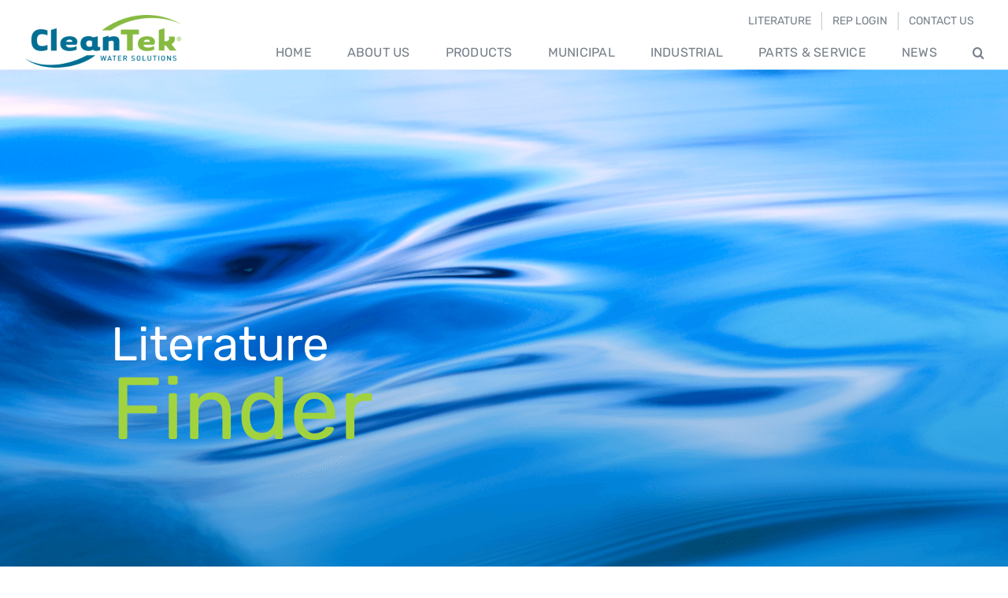

--- FILE ---
content_type: text/html; charset=UTF-8
request_url: https://cleantekwater.com/sss-spiral-screw-screen/
body_size: 16236
content:
<!DOCTYPE html>
<html class="avada-html-layout-wide avada-html-header-position-top avada-is-100-percent-template awb-scroll" lang="en-CA">
<head>
	<meta http-equiv="X-UA-Compatible" content="IE=edge" />
	<meta http-equiv="Content-Type" content="text/html; charset=utf-8"/>
	<meta name="viewport" content="width=device-width, initial-scale=1" />
	<style id="awlb-live-editor">.fusion-builder-live .fusion-builder-live-toolbar .fusion-toolbar-nav > li.fusion-branding .fusion-builder-logo-wrapper .fusiona-avada-logo {background: url( https://cleantekwater.com/wp-content/uploads/2022/02/ct-75w.png ) no-repeat center !important;
				background-size: contain !important;
				width: 30px;
				height: 30px;}.fusion-builder-live .fusion-builder-live-toolbar .fusion-toolbar-nav > li.fusion-branding .fusion-builder-logo-wrapper .fusiona-avada-logo:before {
					display: none;
				}</style><meta name='robots' content='index, follow, max-image-preview:large, max-snippet:-1, max-video-preview:-1' />

	<!-- This site is optimized with the Yoast SEO plugin v26.7 - https://yoast.com/wordpress/plugins/seo/ -->
	<title>SSS Spiral Screw Screen - CleanTek Water Solutions</title>
	<link rel="canonical" href="https://cleantekwater.com/sss-spiral-screw-screen/" />
	<meta property="og:locale" content="en_US" />
	<meta property="og:type" content="article" />
	<meta property="og:title" content="SSS Spiral Screw Screen - CleanTek Water Solutions" />
	<meta property="og:url" content="https://cleantekwater.com/sss-spiral-screw-screen/" />
	<meta property="og:site_name" content="CleanTek Water Solutions" />
	<meta property="article:published_time" content="2022-03-08T18:03:30+00:00" />
	<meta property="article:modified_time" content="2022-03-14T19:13:18+00:00" />
	<meta property="og:image" content="https://cleantekwater.com/wp-content/uploads/2022/02/Spiral_Screw_ScreenArtboard-10-100.jpg" />
	<meta property="og:image:width" content="785" />
	<meta property="og:image:height" content="1061" />
	<meta property="og:image:type" content="image/jpeg" />
	<meta name="author" content="CleanTek Water Solutions" />
	<meta name="twitter:card" content="summary_large_image" />
	<meta name="twitter:label1" content="Written by" />
	<meta name="twitter:data1" content="CleanTek Water Solutions" />
	<meta name="twitter:label2" content="Est. reading time" />
	<meta name="twitter:data2" content="5 minutes" />
	<script type="application/ld+json" class="yoast-schema-graph">{"@context":"https://schema.org","@graph":[{"@type":"Article","@id":"https://cleantekwater.com/sss-spiral-screw-screen/#article","isPartOf":{"@id":"https://cleantekwater.com/sss-spiral-screw-screen/"},"author":{"name":"CleanTek Water Solutions","@id":"https://cleantekwater.com/#/schema/person/8f322f78d24c9ec55308e96230617919"},"headline":"SSS Spiral Screw Screen","datePublished":"2022-03-08T18:03:30+00:00","dateModified":"2022-03-14T19:13:18+00:00","mainEntityOfPage":{"@id":"https://cleantekwater.com/sss-spiral-screw-screen/"},"wordCount":1067,"image":{"@id":"https://cleantekwater.com/sss-spiral-screw-screen/#primaryimage"},"thumbnailUrl":"https://cleantekwater.com/wp-content/uploads/2022/02/Spiral_Screw_ScreenArtboard-10-100.jpg","keywords":["Product Brochures"],"articleSection":["Literature","Product Brochures"],"inLanguage":"en-CA"},{"@type":"WebPage","@id":"https://cleantekwater.com/sss-spiral-screw-screen/","url":"https://cleantekwater.com/sss-spiral-screw-screen/","name":"SSS Spiral Screw Screen - CleanTek Water Solutions","isPartOf":{"@id":"https://cleantekwater.com/#website"},"primaryImageOfPage":{"@id":"https://cleantekwater.com/sss-spiral-screw-screen/#primaryimage"},"image":{"@id":"https://cleantekwater.com/sss-spiral-screw-screen/#primaryimage"},"thumbnailUrl":"https://cleantekwater.com/wp-content/uploads/2022/02/Spiral_Screw_ScreenArtboard-10-100.jpg","datePublished":"2022-03-08T18:03:30+00:00","dateModified":"2022-03-14T19:13:18+00:00","author":{"@id":"https://cleantekwater.com/#/schema/person/8f322f78d24c9ec55308e96230617919"},"breadcrumb":{"@id":"https://cleantekwater.com/sss-spiral-screw-screen/#breadcrumb"},"inLanguage":"en-CA","potentialAction":[{"@type":"ReadAction","target":["https://cleantekwater.com/sss-spiral-screw-screen/"]}]},{"@type":"ImageObject","inLanguage":"en-CA","@id":"https://cleantekwater.com/sss-spiral-screw-screen/#primaryimage","url":"https://cleantekwater.com/wp-content/uploads/2022/02/Spiral_Screw_ScreenArtboard-10-100.jpg","contentUrl":"https://cleantekwater.com/wp-content/uploads/2022/02/Spiral_Screw_ScreenArtboard-10-100.jpg","width":785,"height":1061,"caption":"SSS Spiral Screw Screen"},{"@type":"BreadcrumbList","@id":"https://cleantekwater.com/sss-spiral-screw-screen/#breadcrumb","itemListElement":[{"@type":"ListItem","position":1,"name":"Home","item":"https://cleantekwater.com/"},{"@type":"ListItem","position":2,"name":"SSS Spiral Screw Screen"}]},{"@type":"WebSite","@id":"https://cleantekwater.com/#website","url":"https://cleantekwater.com/","name":"CleanTek Water Solutions","description":"Water Solutions","potentialAction":[{"@type":"SearchAction","target":{"@type":"EntryPoint","urlTemplate":"https://cleantekwater.com/?s={search_term_string}"},"query-input":{"@type":"PropertyValueSpecification","valueRequired":true,"valueName":"search_term_string"}}],"inLanguage":"en-CA"},{"@type":"Person","@id":"https://cleantekwater.com/#/schema/person/8f322f78d24c9ec55308e96230617919","name":"CleanTek Water Solutions","description":"CleanTek Water Solutions is a leading supplier of equipment and solutions for process water, industrial wastewater, and municipal wastewater applications. We supply screening, dewatering, decanting, conveying, and energy recovery products for both the industrial and municipal markets. Our company focus is on providing cost-efective, high-performance technologies with a customer-centric delivery process. From the world renowned RotoSiev Internally-Fed Drum Screen to the Lackeby Sludge Heat Exchanger, CleanTek provides a diverse range of equipment for both wastewater treatment and energy recovery.","sameAs":["https://cleantekwater.com/"],"url":"https://cleantekwater.com/author/ctwater/"}]}</script>
	<!-- / Yoast SEO plugin. -->


<link rel="alternate" type="application/rss+xml" title="CleanTek Water Solutions &raquo; Feed" href="https://cleantekwater.com/feed/" />
<link rel="alternate" type="application/rss+xml" title="CleanTek Water Solutions &raquo; Comments Feed" href="https://cleantekwater.com/comments/feed/" />
					<link rel="shortcut icon" href="https://cleantekwater.com/wp-content/uploads/2022/02/ct-64w.png" type="image/x-icon" />
		
					<!-- Apple Touch Icon -->
			<link rel="apple-touch-icon" sizes="180x180" href="https://cleantekwater.com/wp-content/uploads/2022/02/ct-180w.png">
		
					<!-- Android Icon -->
			<link rel="icon" sizes="192x192" href="https://cleantekwater.com/wp-content/uploads/2022/02/ct-120w.png">
		
					<!-- MS Edge Icon -->
			<meta name="msapplication-TileImage" content="https://cleantekwater.com/wp-content/uploads/2022/02/ct-152w.png">
				<link rel="alternate" title="oEmbed (JSON)" type="application/json+oembed" href="https://cleantekwater.com/wp-json/oembed/1.0/embed?url=https%3A%2F%2Fcleantekwater.com%2Fsss-spiral-screw-screen%2F" />
<link rel="alternate" title="oEmbed (XML)" type="text/xml+oembed" href="https://cleantekwater.com/wp-json/oembed/1.0/embed?url=https%3A%2F%2Fcleantekwater.com%2Fsss-spiral-screw-screen%2F&#038;format=xml" />
<style id='wp-img-auto-sizes-contain-inline-css' type='text/css'>
img:is([sizes=auto i],[sizes^="auto," i]){contain-intrinsic-size:3000px 1500px}
/*# sourceURL=wp-img-auto-sizes-contain-inline-css */
</style>
<style id='classic-theme-styles-inline-css' type='text/css'>
/*! This file is auto-generated */
.wp-block-button__link{color:#fff;background-color:#32373c;border-radius:9999px;box-shadow:none;text-decoration:none;padding:calc(.667em + 2px) calc(1.333em + 2px);font-size:1.125em}.wp-block-file__button{background:#32373c;color:#fff;text-decoration:none}
/*# sourceURL=/wp-includes/css/classic-themes.min.css */
</style>
<link rel='stylesheet' id='searchandfilter-css' href='https://cleantekwater.com/wp-content/plugins/search-filter/style.css?ver=1' type='text/css' media='all' />
<link rel='stylesheet' id='bodhi-svgs-attachment-css' href='https://cleantekwater.com/wp-content/plugins/svg-support/css/svgs-attachment.css' type='text/css' media='all' />
<link rel='stylesheet' id='wpfcas-font-awesome-css' href='https://cleantekwater.com/wp-content/plugins/wp-featured-content-and-slider/assets/css/font-awesome.min.css?ver=1.4.4' type='text/css' media='all' />
<link rel='stylesheet' id='wpfcas_style-css' href='https://cleantekwater.com/wp-content/plugins/wp-featured-content-and-slider/assets/css/featured-content-style.css?ver=1.4.4' type='text/css' media='all' />
<link rel='stylesheet' id='wpfcas_slick_style-css' href='https://cleantekwater.com/wp-content/plugins/wp-featured-content-and-slider/assets/css/slick.css?ver=1.4.4' type='text/css' media='all' />
<link rel='stylesheet' id='wpos-slick-style-css' href='https://cleantekwater.com/wp-content/plugins/wp-responsive-recent-post-slider/assets/css/slick.css?ver=3.0.8' type='text/css' media='all' />
<link rel='stylesheet' id='wppsac-public-style-css' href='https://cleantekwater.com/wp-content/plugins/wp-responsive-recent-post-slider/assets/css/recent-post-style.css?ver=3.0.8' type='text/css' media='all' />
<link rel='stylesheet' id='child-style-css' href='https://cleantekwater.com/wp-content/themes/Avada-Child-Theme/style.css?ver=615e25e5cc41fe31126a08c36f3bcc07' type='text/css' media='all' />
<link rel='stylesheet' id='fusion-dynamic-css-css' href='https://cleantekwater.com/wp-content/uploads/fusion-styles/5928fcb92aff6ecb57379d0b5b2fc304.min.css?ver=3.8.2' type='text/css' media='all' />
<script type="text/javascript" src="https://cleantekwater.com/wp-includes/js/jquery/jquery.min.js?ver=3.7.1" id="jquery-core-js"></script>
<link rel="https://api.w.org/" href="https://cleantekwater.com/wp-json/" /><link rel="alternate" title="JSON" type="application/json" href="https://cleantekwater.com/wp-json/wp/v2/posts/7167" /><link rel="EditURI" type="application/rsd+xml" title="RSD" href="https://cleantekwater.com/xmlrpc.php?rsd" />

<link rel='shortlink' href='https://cleantekwater.com/?p=7167' />
		<link rel="manifest" href="https://cleantekwater.com/wp-json/wp/v2/web-app-manifest">
					<meta name="theme-color" content="#fff">
								<meta name="apple-mobile-web-app-capable" content="yes">
				<meta name="mobile-web-app-capable" content="yes">

				
				<meta name="apple-mobile-web-app-title" content="CleanTek Water Solutions">
		<meta name="application-name" content="CleanTek Water Solutions">
		<style type="text/css" id="css-fb-visibility">@media screen and (max-width: 640px){.fusion-no-small-visibility{display:none !important;}body .sm-text-align-center{text-align:center !important;}body .sm-text-align-left{text-align:left !important;}body .sm-text-align-right{text-align:right !important;}body .sm-flex-align-center{justify-content:center !important;}body .sm-flex-align-flex-start{justify-content:flex-start !important;}body .sm-flex-align-flex-end{justify-content:flex-end !important;}body .sm-mx-auto{margin-left:auto !important;margin-right:auto !important;}body .sm-ml-auto{margin-left:auto !important;}body .sm-mr-auto{margin-right:auto !important;}body .fusion-absolute-position-small{position:absolute;top:auto;width:100%;}.awb-sticky.awb-sticky-small{ position: sticky; top: var(--awb-sticky-offset,0); }}@media screen and (min-width: 641px) and (max-width: 1024px){.fusion-no-medium-visibility{display:none !important;}body .md-text-align-center{text-align:center !important;}body .md-text-align-left{text-align:left !important;}body .md-text-align-right{text-align:right !important;}body .md-flex-align-center{justify-content:center !important;}body .md-flex-align-flex-start{justify-content:flex-start !important;}body .md-flex-align-flex-end{justify-content:flex-end !important;}body .md-mx-auto{margin-left:auto !important;margin-right:auto !important;}body .md-ml-auto{margin-left:auto !important;}body .md-mr-auto{margin-right:auto !important;}body .fusion-absolute-position-medium{position:absolute;top:auto;width:100%;}.awb-sticky.awb-sticky-medium{ position: sticky; top: var(--awb-sticky-offset,0); }}@media screen and (min-width: 1025px){.fusion-no-large-visibility{display:none !important;}body .lg-text-align-center{text-align:center !important;}body .lg-text-align-left{text-align:left !important;}body .lg-text-align-right{text-align:right !important;}body .lg-flex-align-center{justify-content:center !important;}body .lg-flex-align-flex-start{justify-content:flex-start !important;}body .lg-flex-align-flex-end{justify-content:flex-end !important;}body .lg-mx-auto{margin-left:auto !important;margin-right:auto !important;}body .lg-ml-auto{margin-left:auto !important;}body .lg-mr-auto{margin-right:auto !important;}body .fusion-absolute-position-large{position:absolute;top:auto;width:100%;}.awb-sticky.awb-sticky-large{ position: sticky; top: var(--awb-sticky-offset,0); }}</style><style type="text/css" id="fusion-branding-style">#wpadminbar .avada-menu > .ab-item:before,#wpadminbar > #wp-toolbar #wp-admin-bar-fb-edit > .ab-item:before {background: url( https://cleantekwater.com/wp-content/uploads/2022/02/ct-40w.png ) no-repeat center !important;background-size: auto !important;content: "" !important;
						padding: 2px 0;
						width: 20px;
						height: 20px;
						background-size: contain !important;}</style>		<script type="text/javascript">
			var doc = document.documentElement;
			doc.setAttribute( 'data-useragent', navigator.userAgent );
		</script>
		<!-- Global site tag (gtag.js) - Google Analytics -->
<script async src="https://www.googletagmanager.com/gtag/js?id=G-JXB39VM6BG"></script>
<script>
  window.dataLayer = window.dataLayer || [];
  function gtag(){dataLayer.push(arguments);}
  gtag('js', new Date());

  gtag('config', 'G-JXB39VM6BG');
</script>
	<style id='global-styles-inline-css' type='text/css'>
:root{--wp--preset--aspect-ratio--square: 1;--wp--preset--aspect-ratio--4-3: 4/3;--wp--preset--aspect-ratio--3-4: 3/4;--wp--preset--aspect-ratio--3-2: 3/2;--wp--preset--aspect-ratio--2-3: 2/3;--wp--preset--aspect-ratio--16-9: 16/9;--wp--preset--aspect-ratio--9-16: 9/16;--wp--preset--color--black: #000000;--wp--preset--color--cyan-bluish-gray: #abb8c3;--wp--preset--color--white: #ffffff;--wp--preset--color--pale-pink: #f78da7;--wp--preset--color--vivid-red: #cf2e2e;--wp--preset--color--luminous-vivid-orange: #ff6900;--wp--preset--color--luminous-vivid-amber: #fcb900;--wp--preset--color--light-green-cyan: #7bdcb5;--wp--preset--color--vivid-green-cyan: #00d084;--wp--preset--color--pale-cyan-blue: #8ed1fc;--wp--preset--color--vivid-cyan-blue: #0693e3;--wp--preset--color--vivid-purple: #9b51e0;--wp--preset--gradient--vivid-cyan-blue-to-vivid-purple: linear-gradient(135deg,rgb(6,147,227) 0%,rgb(155,81,224) 100%);--wp--preset--gradient--light-green-cyan-to-vivid-green-cyan: linear-gradient(135deg,rgb(122,220,180) 0%,rgb(0,208,130) 100%);--wp--preset--gradient--luminous-vivid-amber-to-luminous-vivid-orange: linear-gradient(135deg,rgb(252,185,0) 0%,rgb(255,105,0) 100%);--wp--preset--gradient--luminous-vivid-orange-to-vivid-red: linear-gradient(135deg,rgb(255,105,0) 0%,rgb(207,46,46) 100%);--wp--preset--gradient--very-light-gray-to-cyan-bluish-gray: linear-gradient(135deg,rgb(238,238,238) 0%,rgb(169,184,195) 100%);--wp--preset--gradient--cool-to-warm-spectrum: linear-gradient(135deg,rgb(74,234,220) 0%,rgb(151,120,209) 20%,rgb(207,42,186) 40%,rgb(238,44,130) 60%,rgb(251,105,98) 80%,rgb(254,248,76) 100%);--wp--preset--gradient--blush-light-purple: linear-gradient(135deg,rgb(255,206,236) 0%,rgb(152,150,240) 100%);--wp--preset--gradient--blush-bordeaux: linear-gradient(135deg,rgb(254,205,165) 0%,rgb(254,45,45) 50%,rgb(107,0,62) 100%);--wp--preset--gradient--luminous-dusk: linear-gradient(135deg,rgb(255,203,112) 0%,rgb(199,81,192) 50%,rgb(65,88,208) 100%);--wp--preset--gradient--pale-ocean: linear-gradient(135deg,rgb(255,245,203) 0%,rgb(182,227,212) 50%,rgb(51,167,181) 100%);--wp--preset--gradient--electric-grass: linear-gradient(135deg,rgb(202,248,128) 0%,rgb(113,206,126) 100%);--wp--preset--gradient--midnight: linear-gradient(135deg,rgb(2,3,129) 0%,rgb(40,116,252) 100%);--wp--preset--font-size--small: 15.75px;--wp--preset--font-size--medium: 20px;--wp--preset--font-size--large: 31.5px;--wp--preset--font-size--x-large: 42px;--wp--preset--font-size--normal: 21px;--wp--preset--font-size--xlarge: 42px;--wp--preset--font-size--huge: 63px;--wp--preset--spacing--20: 0.44rem;--wp--preset--spacing--30: 0.67rem;--wp--preset--spacing--40: 1rem;--wp--preset--spacing--50: 1.5rem;--wp--preset--spacing--60: 2.25rem;--wp--preset--spacing--70: 3.38rem;--wp--preset--spacing--80: 5.06rem;--wp--preset--shadow--natural: 6px 6px 9px rgba(0, 0, 0, 0.2);--wp--preset--shadow--deep: 12px 12px 50px rgba(0, 0, 0, 0.4);--wp--preset--shadow--sharp: 6px 6px 0px rgba(0, 0, 0, 0.2);--wp--preset--shadow--outlined: 6px 6px 0px -3px rgb(255, 255, 255), 6px 6px rgb(0, 0, 0);--wp--preset--shadow--crisp: 6px 6px 0px rgb(0, 0, 0);}:where(.is-layout-flex){gap: 0.5em;}:where(.is-layout-grid){gap: 0.5em;}body .is-layout-flex{display: flex;}.is-layout-flex{flex-wrap: wrap;align-items: center;}.is-layout-flex > :is(*, div){margin: 0;}body .is-layout-grid{display: grid;}.is-layout-grid > :is(*, div){margin: 0;}:where(.wp-block-columns.is-layout-flex){gap: 2em;}:where(.wp-block-columns.is-layout-grid){gap: 2em;}:where(.wp-block-post-template.is-layout-flex){gap: 1.25em;}:where(.wp-block-post-template.is-layout-grid){gap: 1.25em;}.has-black-color{color: var(--wp--preset--color--black) !important;}.has-cyan-bluish-gray-color{color: var(--wp--preset--color--cyan-bluish-gray) !important;}.has-white-color{color: var(--wp--preset--color--white) !important;}.has-pale-pink-color{color: var(--wp--preset--color--pale-pink) !important;}.has-vivid-red-color{color: var(--wp--preset--color--vivid-red) !important;}.has-luminous-vivid-orange-color{color: var(--wp--preset--color--luminous-vivid-orange) !important;}.has-luminous-vivid-amber-color{color: var(--wp--preset--color--luminous-vivid-amber) !important;}.has-light-green-cyan-color{color: var(--wp--preset--color--light-green-cyan) !important;}.has-vivid-green-cyan-color{color: var(--wp--preset--color--vivid-green-cyan) !important;}.has-pale-cyan-blue-color{color: var(--wp--preset--color--pale-cyan-blue) !important;}.has-vivid-cyan-blue-color{color: var(--wp--preset--color--vivid-cyan-blue) !important;}.has-vivid-purple-color{color: var(--wp--preset--color--vivid-purple) !important;}.has-black-background-color{background-color: var(--wp--preset--color--black) !important;}.has-cyan-bluish-gray-background-color{background-color: var(--wp--preset--color--cyan-bluish-gray) !important;}.has-white-background-color{background-color: var(--wp--preset--color--white) !important;}.has-pale-pink-background-color{background-color: var(--wp--preset--color--pale-pink) !important;}.has-vivid-red-background-color{background-color: var(--wp--preset--color--vivid-red) !important;}.has-luminous-vivid-orange-background-color{background-color: var(--wp--preset--color--luminous-vivid-orange) !important;}.has-luminous-vivid-amber-background-color{background-color: var(--wp--preset--color--luminous-vivid-amber) !important;}.has-light-green-cyan-background-color{background-color: var(--wp--preset--color--light-green-cyan) !important;}.has-vivid-green-cyan-background-color{background-color: var(--wp--preset--color--vivid-green-cyan) !important;}.has-pale-cyan-blue-background-color{background-color: var(--wp--preset--color--pale-cyan-blue) !important;}.has-vivid-cyan-blue-background-color{background-color: var(--wp--preset--color--vivid-cyan-blue) !important;}.has-vivid-purple-background-color{background-color: var(--wp--preset--color--vivid-purple) !important;}.has-black-border-color{border-color: var(--wp--preset--color--black) !important;}.has-cyan-bluish-gray-border-color{border-color: var(--wp--preset--color--cyan-bluish-gray) !important;}.has-white-border-color{border-color: var(--wp--preset--color--white) !important;}.has-pale-pink-border-color{border-color: var(--wp--preset--color--pale-pink) !important;}.has-vivid-red-border-color{border-color: var(--wp--preset--color--vivid-red) !important;}.has-luminous-vivid-orange-border-color{border-color: var(--wp--preset--color--luminous-vivid-orange) !important;}.has-luminous-vivid-amber-border-color{border-color: var(--wp--preset--color--luminous-vivid-amber) !important;}.has-light-green-cyan-border-color{border-color: var(--wp--preset--color--light-green-cyan) !important;}.has-vivid-green-cyan-border-color{border-color: var(--wp--preset--color--vivid-green-cyan) !important;}.has-pale-cyan-blue-border-color{border-color: var(--wp--preset--color--pale-cyan-blue) !important;}.has-vivid-cyan-blue-border-color{border-color: var(--wp--preset--color--vivid-cyan-blue) !important;}.has-vivid-purple-border-color{border-color: var(--wp--preset--color--vivid-purple) !important;}.has-vivid-cyan-blue-to-vivid-purple-gradient-background{background: var(--wp--preset--gradient--vivid-cyan-blue-to-vivid-purple) !important;}.has-light-green-cyan-to-vivid-green-cyan-gradient-background{background: var(--wp--preset--gradient--light-green-cyan-to-vivid-green-cyan) !important;}.has-luminous-vivid-amber-to-luminous-vivid-orange-gradient-background{background: var(--wp--preset--gradient--luminous-vivid-amber-to-luminous-vivid-orange) !important;}.has-luminous-vivid-orange-to-vivid-red-gradient-background{background: var(--wp--preset--gradient--luminous-vivid-orange-to-vivid-red) !important;}.has-very-light-gray-to-cyan-bluish-gray-gradient-background{background: var(--wp--preset--gradient--very-light-gray-to-cyan-bluish-gray) !important;}.has-cool-to-warm-spectrum-gradient-background{background: var(--wp--preset--gradient--cool-to-warm-spectrum) !important;}.has-blush-light-purple-gradient-background{background: var(--wp--preset--gradient--blush-light-purple) !important;}.has-blush-bordeaux-gradient-background{background: var(--wp--preset--gradient--blush-bordeaux) !important;}.has-luminous-dusk-gradient-background{background: var(--wp--preset--gradient--luminous-dusk) !important;}.has-pale-ocean-gradient-background{background: var(--wp--preset--gradient--pale-ocean) !important;}.has-electric-grass-gradient-background{background: var(--wp--preset--gradient--electric-grass) !important;}.has-midnight-gradient-background{background: var(--wp--preset--gradient--midnight) !important;}.has-small-font-size{font-size: var(--wp--preset--font-size--small) !important;}.has-medium-font-size{font-size: var(--wp--preset--font-size--medium) !important;}.has-large-font-size{font-size: var(--wp--preset--font-size--large) !important;}.has-x-large-font-size{font-size: var(--wp--preset--font-size--x-large) !important;}
/*# sourceURL=global-styles-inline-css */
</style>
</head>

<body class="wp-singular post-template-default single single-post postid-7167 single-format-standard wp-theme-Avada wp-child-theme-Avada-Child-Theme fusion-image-hovers fusion-pagination-sizing fusion-button_type-flat fusion-button_span-no fusion-button_gradient-linear avada-image-rollover-circle-no avada-image-rollover-yes avada-image-rollover-direction-fade fusion-body ltr fusion-sticky-header no-tablet-sticky-header no-mobile-sticky-header no-mobile-slidingbar fusion-disable-outline fusion-sub-menu-fade mobile-logo-pos-left layout-wide-mode avada-has-boxed-modal-shadow- layout-scroll-offset-full avada-has-zero-margin-offset-top fusion-top-header menu-text-align-center mobile-menu-design-modern fusion-show-pagination-text fusion-header-layout-v3 avada-responsive avada-footer-fx-none avada-menu-highlight-style-arrow fusion-search-form-clean fusion-main-menu-search-overlay fusion-avatar-circle avada-sticky-shrinkage avada-dropdown-styles avada-blog-layout-grid avada-blog-archive-layout-grid avada-header-shadow-no avada-menu-icon-position-left avada-has-megamenu-shadow avada-has-header-100-width avada-has-main-nav-search-icon avada-has-breadcrumb-mobile-hidden avada-has-titlebar-hide avada-header-border-color-full-transparent avada-has-pagination-width_height avada-flyout-menu-direction-fade avada-ec-views-v1" data-awb-post-id="7167">
		<a class="skip-link screen-reader-text" href="#content">Skip to content</a>

	<div id="boxed-wrapper">
		<div class="fusion-sides-frame"></div>
		<div id="wrapper" class="fusion-wrapper">
			<div id="home" style="position:relative;top:-1px;"></div>
			
				
			<header class="fusion-header-wrapper">
				<div class="fusion-header-v3 fusion-logo-alignment fusion-logo-left fusion-sticky-menu-1 fusion-sticky-logo-1 fusion-mobile-logo-1  fusion-mobile-menu-design-modern">
					
<div class="fusion-secondary-header">
	<div class="fusion-row">
							<div class="fusion-alignright">
				<nav class="fusion-secondary-menu" role="navigation" aria-label="Secondary Menu"><ul id="menu-cleantek-top-menu" class="menu"><li  id="menu-item-20"  class="menu-item menu-item-type-post_type menu-item-object-page menu-item-20"  data-item-id="20"><a  href="https://cleantekwater.com/literature/" class="fusion-arrow-highlight"><span class="menu-text">Literature<span class="fusion-arrow-svg"><svg height="12px" width="23px">
					<path d="M0 0 L11.5 12 L23 0 Z" fill="var(--awb-color1)" class="header_border_color_stroke" stroke-width="1"/>
					</svg></span></span></a></li><li  id="menu-item-19"  class="menu-item menu-item-type-post_type menu-item-object-page menu-item-19"  data-item-id="19"><a  href="https://cleantekwater.com/rep-login/" class="fusion-arrow-highlight"><span class="menu-text">Rep Login<span class="fusion-arrow-svg"><svg height="12px" width="23px">
					<path d="M0 0 L11.5 12 L23 0 Z" fill="var(--awb-color1)" class="header_border_color_stroke" stroke-width="1"/>
					</svg></span></span></a></li><li  id="menu-item-18"  class="menu-item menu-item-type-post_type menu-item-object-page menu-item-18"  data-item-id="18"><a  href="https://cleantekwater.com/contact-us/" class="fusion-arrow-highlight"><span class="menu-text">Contact Us<span class="fusion-arrow-svg"><svg height="12px" width="23px">
					<path d="M0 0 L11.5 12 L23 0 Z" fill="var(--awb-color1)" class="header_border_color_stroke" stroke-width="1"/>
					</svg></span></span></a></li></ul></nav><nav class="fusion-mobile-nav-holder fusion-mobile-menu-text-align-left" aria-label="Secondary Mobile Menu"></nav>			</div>
			</div>
</div>
<div class="fusion-header-sticky-height"></div>
<div class="fusion-header">
	<div class="fusion-row">
					<div class="fusion-logo" data-margin-top="-30px" data-margin-bottom="1px" data-margin-left="1px" data-margin-right="1px">
			<a class="fusion-logo-link"  href="https://cleantekwater.com/" >

						<!-- standard logo -->
			<img src="https://cleantekwater.com/wp-content/uploads/2022/02/cleantek-200w.png" srcset="https://cleantekwater.com/wp-content/uploads/2022/02/cleantek-200w.png 1x, https://cleantekwater.com/wp-content/uploads/2022/02/cleantek-400w.png 2x" width="200" height="67" style="max-height:67px;height:auto;" alt="CleanTek Water Solutions Logo" data-retina_logo_url="https://cleantekwater.com/wp-content/uploads/2022/02/cleantek-400w.png" class="fusion-standard-logo" />

											<!-- mobile logo -->
				<img src="https://cleantekwater.com/wp-content/uploads/2022/02/cleantek-150w.png" srcset="https://cleantekwater.com/wp-content/uploads/2022/02/cleantek-150w.png 1x, https://cleantekwater.com/wp-content/uploads/2022/02/cleantek-300w.png 2x" width="150" height="51" style="max-height:51px;height:auto;" alt="CleanTek Water Solutions Logo" data-retina_logo_url="https://cleantekwater.com/wp-content/uploads/2022/02/cleantek-300w.png" class="fusion-mobile-logo" />
			
											<!-- sticky header logo -->
				<img src="https://cleantekwater.com/wp-content/uploads/2022/02/cleantek-150w.png" srcset="https://cleantekwater.com/wp-content/uploads/2022/02/cleantek-150w.png 1x, https://cleantekwater.com/wp-content/uploads/2022/03/cleantek-300w-1.png 2x" width="150" height="51" style="max-height:51px;height:auto;" alt="CleanTek Water Solutions Logo" data-retina_logo_url="https://cleantekwater.com/wp-content/uploads/2022/03/cleantek-300w-1.png" class="fusion-sticky-logo" />
					</a>
		</div>		<nav class="fusion-main-menu" aria-label="Main Menu"><div class="fusion-overlay-search">		<form role="search" class="searchform fusion-search-form  fusion-live-search fusion-search-form-clean" method="get" action="https://cleantekwater.com/">
			<div class="fusion-search-form-content">

				
				<div class="fusion-search-field search-field">
					<label><span class="screen-reader-text">Search for:</span>
													<input type="search" class="s fusion-live-search-input" name="s" id="fusion-live-search-input-0" autocomplete="off" placeholder="Search..." required aria-required="true" aria-label="Search..."/>
											</label>
				</div>
				<div class="fusion-search-button search-button">
					<input type="submit" class="fusion-search-submit searchsubmit" aria-label="Search" value="&#xf002;" />
										<div class="fusion-slider-loading"></div>
									</div>

				
			</div>


							<div class="fusion-search-results-wrapper"><div class="fusion-search-results"></div></div>
			
		</form>
		<div class="fusion-search-spacer"></div><a href="#" role="button" aria-label="Close Search" class="fusion-close-search"></a></div><ul id="menu-cleantek-main-menu" class="fusion-menu"><li  id="menu-item-17"  class="menu-item menu-item-type-post_type menu-item-object-page menu-item-home menu-item-17"  data-item-id="17"><a  href="https://cleantekwater.com/" class="fusion-arrow-highlight"><span class="menu-text">HOME<span class="fusion-arrow-svg"><svg height="12px" width="23px">
					<path d="M0 0 L11.5 12 L23 0 Z" fill="var(--awb-color1)" class="header_border_color_stroke" stroke-width="1"/>
					</svg></span></span></a></li><li  id="menu-item-194"  class="menu-item menu-item-type-post_type menu-item-object-page menu-item-194"  data-item-id="194"><a  href="https://cleantekwater.com/about-us/" class="fusion-arrow-highlight"><span class="menu-text">ABOUT US<span class="fusion-arrow-svg"><svg height="12px" width="23px">
					<path d="M0 0 L11.5 12 L23 0 Z" fill="var(--awb-color1)" class="header_border_color_stroke" stroke-width="1"/>
					</svg></span></span></a></li><li  id="menu-item-35"  class="menu-item menu-item-type-post_type menu-item-object-page menu-item-has-children menu-item-35 fusion-dropdown-menu"  data-item-id="35"><a  href="https://cleantekwater.com/products/" class="fusion-arrow-highlight"><span class="menu-text">PRODUCTS<span class="fusion-arrow-svg"><svg height="12px" width="23px">
					<path d="M0 0 L11.5 12 L23 0 Z" fill="var(--awb-color1)" class="header_border_color_stroke" stroke-width="1"/>
					</svg></span><span class="fusion-dropdown-svg"><svg height="12px" width="23px">
						<path d="M0 12 L11.5 0 L23 12 Z" fill="var(--awb-color1)"/>
						</svg></span></span></a><ul class="sub-menu"><li  id="menu-item-225"  class="menu-item menu-item-type-post_type menu-item-object-page menu-item-225 fusion-dropdown-submenu" ><a  href="https://cleantekwater.com/products/rotosieve-drum-screen/" class="fusion-arrow-highlight"><span>RotoSieve Drum Screen</span></a></li><li  id="menu-item-224"  class="menu-item menu-item-type-post_type menu-item-object-page menu-item-224 fusion-dropdown-submenu" ><a  href="https://cleantekwater.com/products/rotosieve-septage-receiving-unit/" class="fusion-arrow-highlight"><span>RotoSieve Septage Receiving Unit</span></a></li><li  id="menu-item-223"  class="menu-item menu-item-type-post_type menu-item-object-page menu-item-223 fusion-dropdown-submenu" ><a  href="https://cleantekwater.com/products/sludge-heat-exchanger/" class="fusion-arrow-highlight"><span>Sludge Heat Exchanger</span></a></li><li  id="menu-item-222"  class="menu-item menu-item-type-post_type menu-item-object-page menu-item-222 fusion-dropdown-submenu" ><a  href="https://cleantekwater.com/products/air-water-heat-exchanger/" class="fusion-arrow-highlight"><span>Air/Water Heat Exchanger</span></a></li><li  id="menu-item-272"  class="menu-item menu-item-type-post_type menu-item-object-page menu-item-272 fusion-dropdown-submenu" ><a  href="https://cleantekwater.com/products/sbr-decanter/" class="fusion-arrow-highlight"><span>SBR Decanter</span></a></li><li  id="menu-item-274"  class="menu-item menu-item-type-post_type menu-item-object-page menu-item-274 fusion-dropdown-submenu" ><a  href="https://cleantekwater.com/products/scp-shaftless-screw-compactor/" class="fusion-arrow-highlight"><span>SCP Shaftless Screw Compactor</span></a></li><li  id="menu-item-273"  class="menu-item menu-item-type-post_type menu-item-object-page menu-item-273 fusion-dropdown-submenu" ><a  href="https://cleantekwater.com/products/sc-shaftless-screw-conveyor/" class="fusion-arrow-highlight"><span>SC Shaftless Screw Conveyor</span></a></li><li  id="menu-item-276"  class="menu-item menu-item-type-post_type menu-item-object-page menu-item-276 fusion-dropdown-submenu" ><a  href="https://cleantekwater.com/products/piston-press/" class="fusion-arrow-highlight"><span>Piston Press</span></a></li><li  id="menu-item-275"  class="menu-item menu-item-type-post_type menu-item-object-page menu-item-275 fusion-dropdown-submenu" ><a  href="https://cleantekwater.com/products/grit-classifier/" class="fusion-arrow-highlight"><span>Grit Classifier</span></a></li><li  id="menu-item-278"  class="menu-item menu-item-type-post_type menu-item-object-page menu-item-278 fusion-dropdown-submenu" ><a  href="https://cleantekwater.com/products/sss-spiral-screw-screen/" class="fusion-arrow-highlight"><span>SSS Spiral Screw Screen</span></a></li><li  id="menu-item-277"  class="menu-item menu-item-type-post_type menu-item-object-page menu-item-277 fusion-dropdown-submenu" ><a  href="https://cleantekwater.com/products/ptu-complete-plant/" class="fusion-arrow-highlight"><span>PTU Complete Plant</span></a></li></ul></li><li  id="menu-item-34"  class="menu-item menu-item-type-post_type menu-item-object-page menu-item-has-children menu-item-34 fusion-dropdown-menu"  data-item-id="34"><a  href="https://cleantekwater.com/municipal/" class="fusion-arrow-highlight"><span class="menu-text">MUNICIPAL<span class="fusion-arrow-svg"><svg height="12px" width="23px">
					<path d="M0 0 L11.5 12 L23 0 Z" fill="var(--awb-color1)" class="header_border_color_stroke" stroke-width="1"/>
					</svg></span><span class="fusion-dropdown-svg"><svg height="12px" width="23px">
						<path d="M0 12 L11.5 0 L23 12 Z" fill="var(--awb-color1)"/>
						</svg></span></span></a><ul class="sub-menu"><li  id="menu-item-247"  class="menu-item menu-item-type-post_type menu-item-object-page menu-item-247 fusion-dropdown-submenu" ><a  href="https://cleantekwater.com/municipal/primary-screening/" class="fusion-arrow-highlight"><span>Primary Screening</span></a></li><li  id="menu-item-246"  class="menu-item menu-item-type-post_type menu-item-object-page menu-item-246 fusion-dropdown-submenu" ><a  href="https://cleantekwater.com/municipal/mbr-fine-screening/" class="fusion-arrow-highlight"><span>MBR &#038; Fine Screening</span></a></li><li  id="menu-item-244"  class="menu-item menu-item-type-post_type menu-item-object-page menu-item-244 fusion-dropdown-submenu" ><a  href="https://cleantekwater.com/municipal/conveying-dewatering/" class="fusion-arrow-highlight"><span>Conveying &#038; Dewatering</span></a></li><li  id="menu-item-245"  class="menu-item menu-item-type-post_type menu-item-object-page menu-item-245 fusion-dropdown-submenu" ><a  href="https://cleantekwater.com/municipal/grit-removal/" class="fusion-arrow-highlight"><span>Grit Removal</span></a></li><li  id="menu-item-248"  class="menu-item menu-item-type-post_type menu-item-object-page menu-item-248 fusion-dropdown-submenu" ><a  href="https://cleantekwater.com/municipal/septage-receiving/" class="fusion-arrow-highlight"><span>Septage Receiving</span></a></li><li  id="menu-item-249"  class="menu-item menu-item-type-post_type menu-item-object-page menu-item-249 fusion-dropdown-submenu" ><a  href="https://cleantekwater.com/municipal/sludge-screening/" class="fusion-arrow-highlight"><span>Sludge Screening</span></a></li><li  id="menu-item-243"  class="menu-item menu-item-type-post_type menu-item-object-page menu-item-243 fusion-dropdown-submenu" ><a  href="https://cleantekwater.com/municipal/biosolids-energy-recovery/" class="fusion-arrow-highlight"><span>Biosolids &#038; Energy Recovery</span></a></li><li  id="menu-item-242"  class="menu-item menu-item-type-post_type menu-item-object-page menu-item-242 fusion-dropdown-submenu" ><a  href="https://cleantekwater.com/municipal/biological/" class="fusion-arrow-highlight"><span>Biological</span></a></li></ul></li><li  id="menu-item-33"  class="menu-item menu-item-type-post_type menu-item-object-page menu-item-has-children menu-item-33 fusion-dropdown-menu"  data-item-id="33"><a  href="https://cleantekwater.com/industrial/" class="fusion-arrow-highlight"><span class="menu-text">INDUSTRIAL<span class="fusion-arrow-svg"><svg height="12px" width="23px">
					<path d="M0 0 L11.5 12 L23 0 Z" fill="var(--awb-color1)" class="header_border_color_stroke" stroke-width="1"/>
					</svg></span><span class="fusion-dropdown-svg"><svg height="12px" width="23px">
						<path d="M0 12 L11.5 0 L23 12 Z" fill="var(--awb-color1)"/>
						</svg></span></span></a><ul class="sub-menu"><li  id="menu-item-308"  class="menu-item menu-item-type-post_type menu-item-object-page menu-item-308 fusion-dropdown-submenu" ><a  href="https://cleantekwater.com/industrial/food-beverage/" class="fusion-arrow-highlight"><span>Food &#038; Beverage</span></a></li><li  id="menu-item-305"  class="menu-item menu-item-type-post_type menu-item-object-page menu-item-305 fusion-dropdown-submenu" ><a  href="https://cleantekwater.com/industrial/poultry-meat-fish-processing/" class="fusion-arrow-highlight"><span>Poultry, Meat &#038; Fish Processing</span></a></li><li  id="menu-item-301"  class="menu-item menu-item-type-post_type menu-item-object-page menu-item-301 fusion-dropdown-submenu" ><a  href="https://cleantekwater.com/industrial/fruit-vegetable/" class="fusion-arrow-highlight"><span>Fruit &#038; Vegetable</span></a></li><li  id="menu-item-303"  class="menu-item menu-item-type-post_type menu-item-object-page menu-item-303 fusion-dropdown-submenu" ><a  href="https://cleantekwater.com/industrial/pet-food/" class="fusion-arrow-highlight"><span>Pet Food</span></a></li><li  id="menu-item-307"  class="menu-item menu-item-type-post_type menu-item-object-page menu-item-307 fusion-dropdown-submenu" ><a  href="https://cleantekwater.com/industrial/recycling/" class="fusion-arrow-highlight"><span>Recycling</span></a></li><li  id="menu-item-306"  class="menu-item menu-item-type-post_type menu-item-object-page menu-item-306 fusion-dropdown-submenu" ><a  href="https://cleantekwater.com/industrial/pulp-paper/" class="fusion-arrow-highlight"><span>Pulp &#038; Paper</span></a></li><li  id="menu-item-300"  class="menu-item menu-item-type-post_type menu-item-object-page menu-item-300 fusion-dropdown-submenu" ><a  href="https://cleantekwater.com/industrial/dairy/" class="fusion-arrow-highlight"><span>Dairy</span></a></li><li  id="menu-item-302"  class="menu-item menu-item-type-post_type menu-item-object-page menu-item-302 fusion-dropdown-submenu" ><a  href="https://cleantekwater.com/industrial/marine/" class="fusion-arrow-highlight"><span>Marine</span></a></li><li  id="menu-item-304"  class="menu-item menu-item-type-post_type menu-item-object-page menu-item-304 fusion-dropdown-submenu" ><a  href="https://cleantekwater.com/industrial/pharmaceuticals/" class="fusion-arrow-highlight"><span>Pharmaceuticals</span></a></li><li  id="menu-item-299"  class="menu-item menu-item-type-post_type menu-item-object-page menu-item-299 fusion-dropdown-submenu" ><a  href="https://cleantekwater.com/industrial/biogas/" class="fusion-arrow-highlight"><span>Biogas</span></a></li></ul></li><li  id="menu-item-32"  class="menu-item menu-item-type-post_type menu-item-object-page menu-item-32"  data-item-id="32"><a  href="https://cleantekwater.com/parts-service/" class="fusion-arrow-highlight"><span class="menu-text">PARTS &#038; SERVICE<span class="fusion-arrow-svg"><svg height="12px" width="23px">
					<path d="M0 0 L11.5 12 L23 0 Z" fill="var(--awb-color1)" class="header_border_color_stroke" stroke-width="1"/>
					</svg></span></span></a></li><li  id="menu-item-31"  class="menu-item menu-item-type-post_type menu-item-object-page menu-item-31"  data-item-id="31"><a  href="https://cleantekwater.com/news/" class="fusion-arrow-highlight"><span class="menu-text">NEWS<span class="fusion-arrow-svg"><svg height="12px" width="23px">
					<path d="M0 0 L11.5 12 L23 0 Z" fill="var(--awb-color1)" class="header_border_color_stroke" stroke-width="1"/>
					</svg></span></span></a></li><li class="fusion-custom-menu-item fusion-main-menu-search fusion-search-overlay"><a class="fusion-main-menu-icon" href="#" aria-label="Search" data-title="Search" title="Search" role="button" aria-expanded="false"></a></li></ul></nav><nav class="fusion-main-menu fusion-sticky-menu" aria-label="Main Menu Sticky"><div class="fusion-overlay-search">		<form role="search" class="searchform fusion-search-form  fusion-live-search fusion-search-form-clean" method="get" action="https://cleantekwater.com/">
			<div class="fusion-search-form-content">

				
				<div class="fusion-search-field search-field">
					<label><span class="screen-reader-text">Search for:</span>
													<input type="search" class="s fusion-live-search-input" name="s" id="fusion-live-search-input-1" autocomplete="off" placeholder="Search..." required aria-required="true" aria-label="Search..."/>
											</label>
				</div>
				<div class="fusion-search-button search-button">
					<input type="submit" class="fusion-search-submit searchsubmit" aria-label="Search" value="&#xf002;" />
										<div class="fusion-slider-loading"></div>
									</div>

				
			</div>


							<div class="fusion-search-results-wrapper"><div class="fusion-search-results"></div></div>
			
		</form>
		<div class="fusion-search-spacer"></div><a href="#" role="button" aria-label="Close Search" class="fusion-close-search"></a></div><ul id="menu-ct-sticky" class="fusion-menu"><li  id="menu-item-6621"  class="menu-item menu-item-type-post_type menu-item-object-page menu-item-home menu-item-6621"  data-item-id="6621"><a  href="https://cleantekwater.com/" class="fusion-arrow-highlight"><span class="menu-text">HOME<span class="fusion-arrow-svg"><svg height="12px" width="23px">
					<path d="M0 0 L11.5 12 L23 0 Z" fill="var(--awb-color1)" class="header_border_color_stroke" stroke-width="1"/>
					</svg></span></span></a></li><li  id="menu-item-6622"  class="menu-item menu-item-type-post_type menu-item-object-page menu-item-6622"  data-item-id="6622"><a  href="https://cleantekwater.com/about-us/" class="fusion-arrow-highlight"><span class="menu-text">ABOUT US<span class="fusion-arrow-svg"><svg height="12px" width="23px">
					<path d="M0 0 L11.5 12 L23 0 Z" fill="var(--awb-color1)" class="header_border_color_stroke" stroke-width="1"/>
					</svg></span></span></a></li><li  id="menu-item-6623"  class="menu-item menu-item-type-post_type menu-item-object-page menu-item-has-children menu-item-6623 fusion-dropdown-menu"  data-item-id="6623"><a  href="https://cleantekwater.com/products/" class="fusion-arrow-highlight"><span class="menu-text">PRODUCTS<span class="fusion-arrow-svg"><svg height="12px" width="23px">
					<path d="M0 0 L11.5 12 L23 0 Z" fill="var(--awb-color1)" class="header_border_color_stroke" stroke-width="1"/>
					</svg></span><span class="fusion-dropdown-svg"><svg height="12px" width="23px">
						<path d="M0 12 L11.5 0 L23 12 Z" fill="var(--awb-color1)"/>
						</svg></span></span></a><ul class="sub-menu"><li  id="menu-item-6624"  class="menu-item menu-item-type-post_type menu-item-object-page menu-item-6624 fusion-dropdown-submenu" ><a  href="https://cleantekwater.com/products/rotosieve-drum-screen/" class="fusion-arrow-highlight"><span>RotoSieve Drum Screen</span></a></li><li  id="menu-item-6625"  class="menu-item menu-item-type-post_type menu-item-object-page menu-item-6625 fusion-dropdown-submenu" ><a  href="https://cleantekwater.com/products/rotosieve-septage-receiving-unit/" class="fusion-arrow-highlight"><span>RotoSieve Septage Receiving Unit</span></a></li><li  id="menu-item-6626"  class="menu-item menu-item-type-post_type menu-item-object-page menu-item-6626 fusion-dropdown-submenu" ><a  href="https://cleantekwater.com/products/sludge-heat-exchanger/" class="fusion-arrow-highlight"><span>Sludge Heat Exchanger</span></a></li><li  id="menu-item-6627"  class="menu-item menu-item-type-post_type menu-item-object-page menu-item-6627 fusion-dropdown-submenu" ><a  href="https://cleantekwater.com/products/air-water-heat-exchanger/" class="fusion-arrow-highlight"><span>Air/Water Heat Exchanger</span></a></li><li  id="menu-item-6628"  class="menu-item menu-item-type-post_type menu-item-object-page menu-item-6628 fusion-dropdown-submenu" ><a  href="https://cleantekwater.com/products/sbr-decanter/" class="fusion-arrow-highlight"><span>SBR Decanter</span></a></li><li  id="menu-item-6629"  class="menu-item menu-item-type-post_type menu-item-object-page menu-item-6629 fusion-dropdown-submenu" ><a  href="https://cleantekwater.com/products/scp-shaftless-screw-compactor/" class="fusion-arrow-highlight"><span>SCP Shaftless Screw Compactor</span></a></li><li  id="menu-item-6630"  class="menu-item menu-item-type-post_type menu-item-object-page menu-item-6630 fusion-dropdown-submenu" ><a  href="https://cleantekwater.com/products/sc-shaftless-screw-conveyor/" class="fusion-arrow-highlight"><span>SC Shaftless Screw Conveyor</span></a></li><li  id="menu-item-6631"  class="menu-item menu-item-type-post_type menu-item-object-page menu-item-6631 fusion-dropdown-submenu" ><a  href="https://cleantekwater.com/products/piston-press/" class="fusion-arrow-highlight"><span>Piston Press</span></a></li><li  id="menu-item-6632"  class="menu-item menu-item-type-post_type menu-item-object-page menu-item-6632 fusion-dropdown-submenu" ><a  href="https://cleantekwater.com/products/grit-classifier/" class="fusion-arrow-highlight"><span>Grit Classifier</span></a></li><li  id="menu-item-6633"  class="menu-item menu-item-type-post_type menu-item-object-page menu-item-6633 fusion-dropdown-submenu" ><a  href="https://cleantekwater.com/products/sss-spiral-screw-screen/" class="fusion-arrow-highlight"><span>SSS Spiral Screw Screen</span></a></li><li  id="menu-item-6634"  class="menu-item menu-item-type-post_type menu-item-object-page menu-item-6634 fusion-dropdown-submenu" ><a  href="https://cleantekwater.com/products/ptu-complete-plant/" class="fusion-arrow-highlight"><span>PTU Complete Plant</span></a></li></ul></li><li  id="menu-item-6635"  class="menu-item menu-item-type-post_type menu-item-object-page menu-item-has-children menu-item-6635 fusion-dropdown-menu"  data-item-id="6635"><a  href="https://cleantekwater.com/municipal/" class="fusion-arrow-highlight"><span class="menu-text">MUNICIPAL<span class="fusion-arrow-svg"><svg height="12px" width="23px">
					<path d="M0 0 L11.5 12 L23 0 Z" fill="var(--awb-color1)" class="header_border_color_stroke" stroke-width="1"/>
					</svg></span><span class="fusion-dropdown-svg"><svg height="12px" width="23px">
						<path d="M0 12 L11.5 0 L23 12 Z" fill="var(--awb-color1)"/>
						</svg></span></span></a><ul class="sub-menu"><li  id="menu-item-6636"  class="menu-item menu-item-type-post_type menu-item-object-page menu-item-6636 fusion-dropdown-submenu" ><a  href="https://cleantekwater.com/municipal/primary-screening/" class="fusion-arrow-highlight"><span>Primary Screening</span></a></li><li  id="menu-item-6637"  class="menu-item menu-item-type-post_type menu-item-object-page menu-item-6637 fusion-dropdown-submenu" ><a  href="https://cleantekwater.com/municipal/mbr-fine-screening/" class="fusion-arrow-highlight"><span>MBR &#038; Fine Screening</span></a></li><li  id="menu-item-6638"  class="menu-item menu-item-type-post_type menu-item-object-page menu-item-6638 fusion-dropdown-submenu" ><a  href="https://cleantekwater.com/municipal/conveying-dewatering/" class="fusion-arrow-highlight"><span>Conveying &#038; Dewatering</span></a></li><li  id="menu-item-6639"  class="menu-item menu-item-type-post_type menu-item-object-page menu-item-6639 fusion-dropdown-submenu" ><a  href="https://cleantekwater.com/municipal/grit-removal/" class="fusion-arrow-highlight"><span>Grit Removal</span></a></li><li  id="menu-item-6640"  class="menu-item menu-item-type-post_type menu-item-object-page menu-item-6640 fusion-dropdown-submenu" ><a  href="https://cleantekwater.com/municipal/septage-receiving/" class="fusion-arrow-highlight"><span>Septage Receiving</span></a></li><li  id="menu-item-6641"  class="menu-item menu-item-type-post_type menu-item-object-page menu-item-6641 fusion-dropdown-submenu" ><a  href="https://cleantekwater.com/municipal/sludge-screening/" class="fusion-arrow-highlight"><span>Sludge Screening</span></a></li><li  id="menu-item-6642"  class="menu-item menu-item-type-post_type menu-item-object-page menu-item-6642 fusion-dropdown-submenu" ><a  href="https://cleantekwater.com/municipal/biosolids-energy-recovery/" class="fusion-arrow-highlight"><span>Biosolids &#038; Energy Recovery</span></a></li><li  id="menu-item-6643"  class="menu-item menu-item-type-post_type menu-item-object-page menu-item-6643 fusion-dropdown-submenu" ><a  href="https://cleantekwater.com/municipal/biological/" class="fusion-arrow-highlight"><span>Biological</span></a></li></ul></li><li  id="menu-item-6644"  class="menu-item menu-item-type-post_type menu-item-object-page menu-item-has-children menu-item-6644 fusion-dropdown-menu"  data-item-id="6644"><a  href="https://cleantekwater.com/industrial/" class="fusion-arrow-highlight"><span class="menu-text">INDUSTRIAL<span class="fusion-arrow-svg"><svg height="12px" width="23px">
					<path d="M0 0 L11.5 12 L23 0 Z" fill="var(--awb-color1)" class="header_border_color_stroke" stroke-width="1"/>
					</svg></span><span class="fusion-dropdown-svg"><svg height="12px" width="23px">
						<path d="M0 12 L11.5 0 L23 12 Z" fill="var(--awb-color1)"/>
						</svg></span></span></a><ul class="sub-menu"><li  id="menu-item-6645"  class="menu-item menu-item-type-post_type menu-item-object-page menu-item-6645 fusion-dropdown-submenu" ><a  href="https://cleantekwater.com/industrial/food-beverage/" class="fusion-arrow-highlight"><span>Food &#038; Beverage</span></a></li><li  id="menu-item-6646"  class="menu-item menu-item-type-post_type menu-item-object-page menu-item-6646 fusion-dropdown-submenu" ><a  href="https://cleantekwater.com/industrial/poultry-meat-fish-processing/" class="fusion-arrow-highlight"><span>Poultry, Meat &#038; Fish Processing</span></a></li><li  id="menu-item-6647"  class="menu-item menu-item-type-post_type menu-item-object-page menu-item-6647 fusion-dropdown-submenu" ><a  href="https://cleantekwater.com/industrial/fruit-vegetable/" class="fusion-arrow-highlight"><span>Fruit &#038; Vegetable</span></a></li><li  id="menu-item-6648"  class="menu-item menu-item-type-post_type menu-item-object-page menu-item-6648 fusion-dropdown-submenu" ><a  href="https://cleantekwater.com/industrial/pet-food/" class="fusion-arrow-highlight"><span>Pet Food</span></a></li><li  id="menu-item-6649"  class="menu-item menu-item-type-post_type menu-item-object-page menu-item-6649 fusion-dropdown-submenu" ><a  href="https://cleantekwater.com/industrial/recycling/" class="fusion-arrow-highlight"><span>Recycling</span></a></li><li  id="menu-item-6650"  class="menu-item menu-item-type-post_type menu-item-object-page menu-item-6650 fusion-dropdown-submenu" ><a  href="https://cleantekwater.com/industrial/pulp-paper/" class="fusion-arrow-highlight"><span>Pulp &#038; Paper</span></a></li><li  id="menu-item-6651"  class="menu-item menu-item-type-post_type menu-item-object-page menu-item-6651 fusion-dropdown-submenu" ><a  href="https://cleantekwater.com/industrial/dairy/" class="fusion-arrow-highlight"><span>Dairy</span></a></li><li  id="menu-item-6652"  class="menu-item menu-item-type-post_type menu-item-object-page menu-item-6652 fusion-dropdown-submenu" ><a  href="https://cleantekwater.com/industrial/marine/" class="fusion-arrow-highlight"><span>Marine</span></a></li><li  id="menu-item-6653"  class="menu-item menu-item-type-post_type menu-item-object-page menu-item-6653 fusion-dropdown-submenu" ><a  href="https://cleantekwater.com/industrial/pharmaceuticals/" class="fusion-arrow-highlight"><span>Pharmaceuticals</span></a></li><li  id="menu-item-6654"  class="menu-item menu-item-type-post_type menu-item-object-page menu-item-6654 fusion-dropdown-submenu" ><a  href="https://cleantekwater.com/industrial/biogas/" class="fusion-arrow-highlight"><span>Biogas</span></a></li></ul></li><li  id="menu-item-6655"  class="menu-item menu-item-type-post_type menu-item-object-page menu-item-6655"  data-item-id="6655"><a  href="https://cleantekwater.com/parts-service/" class="fusion-arrow-highlight"><span class="menu-text">PARTS &#038; SERVICE<span class="fusion-arrow-svg"><svg height="12px" width="23px">
					<path d="M0 0 L11.5 12 L23 0 Z" fill="var(--awb-color1)" class="header_border_color_stroke" stroke-width="1"/>
					</svg></span></span></a></li><li  id="menu-item-6656"  class="menu-item menu-item-type-post_type menu-item-object-page menu-item-6656"  data-item-id="6656"><a  href="https://cleantekwater.com/news/" class="fusion-arrow-highlight"><span class="menu-text">NEWS<span class="fusion-arrow-svg"><svg height="12px" width="23px">
					<path d="M0 0 L11.5 12 L23 0 Z" fill="var(--awb-color1)" class="header_border_color_stroke" stroke-width="1"/>
					</svg></span></span></a></li><li  id="menu-item-6835"  class="menu-item menu-item-type-post_type menu-item-object-page menu-item-6835"  data-item-id="6835"><a  href="https://cleantekwater.com/literature/" class="fusion-arrow-highlight"><span class="menu-text">LITERATURE<span class="fusion-arrow-svg"><svg height="12px" width="23px">
					<path d="M0 0 L11.5 12 L23 0 Z" fill="var(--awb-color1)" class="header_border_color_stroke" stroke-width="1"/>
					</svg></span></span></a></li><li  id="menu-item-6657"  class="menu-item menu-item-type-post_type menu-item-object-page menu-item-6657"  data-item-id="6657"><a  href="https://cleantekwater.com/contact-us/" class="fusion-arrow-highlight"><span class="menu-text">CONTACT US<span class="fusion-arrow-svg"><svg height="12px" width="23px">
					<path d="M0 0 L11.5 12 L23 0 Z" fill="var(--awb-color1)" class="header_border_color_stroke" stroke-width="1"/>
					</svg></span></span></a></li><li class="fusion-custom-menu-item fusion-main-menu-search fusion-search-overlay"><a class="fusion-main-menu-icon" href="#" aria-label="Search" data-title="Search" title="Search" role="button" aria-expanded="false"></a></li></ul></nav><div class="fusion-mobile-navigation"><ul id="menu-cleantek-mobile" class="fusion-mobile-menu"><li  id="menu-item-7715"  class="menu-item menu-item-type-post_type menu-item-object-page menu-item-home menu-item-7715"  data-item-id="7715"><a  href="https://cleantekwater.com/" class="fusion-arrow-highlight"><span class="menu-text">HOME<span class="fusion-arrow-svg"><svg height="12px" width="23px">
					<path d="M0 0 L11.5 12 L23 0 Z" fill="var(--awb-color1)" class="header_border_color_stroke" stroke-width="1"/>
					</svg></span></span></a></li><li  id="menu-item-7716"  class="menu-item menu-item-type-post_type menu-item-object-page menu-item-7716"  data-item-id="7716"><a  href="https://cleantekwater.com/about-us/" class="fusion-arrow-highlight"><span class="menu-text">ABOUT US<span class="fusion-arrow-svg"><svg height="12px" width="23px">
					<path d="M0 0 L11.5 12 L23 0 Z" fill="var(--awb-color1)" class="header_border_color_stroke" stroke-width="1"/>
					</svg></span></span></a></li><li  id="menu-item-7717"  class="menu-item menu-item-type-post_type menu-item-object-page menu-item-has-children menu-item-7717 fusion-dropdown-menu"  data-item-id="7717"><a  href="https://cleantekwater.com/products/" class="fusion-arrow-highlight"><span class="menu-text">PRODUCTS<span class="fusion-arrow-svg"><svg height="12px" width="23px">
					<path d="M0 0 L11.5 12 L23 0 Z" fill="var(--awb-color1)" class="header_border_color_stroke" stroke-width="1"/>
					</svg></span><span class="fusion-dropdown-svg"><svg height="12px" width="23px">
						<path d="M0 12 L11.5 0 L23 12 Z" fill="var(--awb-color1)"/>
						</svg></span></span></a><ul class="sub-menu"><li  id="menu-item-7718"  class="menu-item menu-item-type-post_type menu-item-object-page menu-item-7718 fusion-dropdown-submenu" ><a  href="https://cleantekwater.com/products/rotosieve-drum-screen/" class="fusion-arrow-highlight"><span>RotoSieve Drum Screen</span></a></li><li  id="menu-item-7719"  class="menu-item menu-item-type-post_type menu-item-object-page menu-item-7719 fusion-dropdown-submenu" ><a  href="https://cleantekwater.com/products/rotosieve-septage-receiving-unit/" class="fusion-arrow-highlight"><span>RotoSieve Septage Receiving Unit</span></a></li><li  id="menu-item-7720"  class="menu-item menu-item-type-post_type menu-item-object-page menu-item-7720 fusion-dropdown-submenu" ><a  href="https://cleantekwater.com/products/sludge-heat-exchanger/" class="fusion-arrow-highlight"><span>Sludge Heat Exchanger</span></a></li><li  id="menu-item-7721"  class="menu-item menu-item-type-post_type menu-item-object-page menu-item-7721 fusion-dropdown-submenu" ><a  href="https://cleantekwater.com/products/air-water-heat-exchanger/" class="fusion-arrow-highlight"><span>Air/Water Heat Exchanger</span></a></li><li  id="menu-item-7722"  class="menu-item menu-item-type-post_type menu-item-object-page menu-item-7722 fusion-dropdown-submenu" ><a  href="https://cleantekwater.com/products/sbr-decanter/" class="fusion-arrow-highlight"><span>SBR Decanter</span></a></li><li  id="menu-item-7723"  class="menu-item menu-item-type-post_type menu-item-object-page menu-item-7723 fusion-dropdown-submenu" ><a  href="https://cleantekwater.com/products/scp-shaftless-screw-compactor/" class="fusion-arrow-highlight"><span>SCP Shaftless Screw Compactor</span></a></li><li  id="menu-item-7724"  class="menu-item menu-item-type-post_type menu-item-object-page menu-item-7724 fusion-dropdown-submenu" ><a  href="https://cleantekwater.com/products/sc-shaftless-screw-conveyor/" class="fusion-arrow-highlight"><span>SC Shaftless Screw Conveyor</span></a></li><li  id="menu-item-7725"  class="menu-item menu-item-type-post_type menu-item-object-page menu-item-7725 fusion-dropdown-submenu" ><a  href="https://cleantekwater.com/products/piston-press/" class="fusion-arrow-highlight"><span>Piston Press</span></a></li><li  id="menu-item-7726"  class="menu-item menu-item-type-post_type menu-item-object-page menu-item-7726 fusion-dropdown-submenu" ><a  href="https://cleantekwater.com/products/grit-classifier/" class="fusion-arrow-highlight"><span>Grit Classifier</span></a></li><li  id="menu-item-7727"  class="menu-item menu-item-type-post_type menu-item-object-page menu-item-7727 fusion-dropdown-submenu" ><a  href="https://cleantekwater.com/products/sss-spiral-screw-screen/" class="fusion-arrow-highlight"><span>SSS Spiral Screw Screen</span></a></li><li  id="menu-item-7728"  class="menu-item menu-item-type-post_type menu-item-object-page menu-item-7728 fusion-dropdown-submenu" ><a  href="https://cleantekwater.com/products/ptu-complete-plant/" class="fusion-arrow-highlight"><span>PTU Complete Plant</span></a></li></ul></li><li  id="menu-item-7729"  class="menu-item menu-item-type-post_type menu-item-object-page menu-item-has-children menu-item-7729 fusion-dropdown-menu"  data-item-id="7729"><a  href="https://cleantekwater.com/municipal/" class="fusion-arrow-highlight"><span class="menu-text">MUNICIPAL<span class="fusion-arrow-svg"><svg height="12px" width="23px">
					<path d="M0 0 L11.5 12 L23 0 Z" fill="var(--awb-color1)" class="header_border_color_stroke" stroke-width="1"/>
					</svg></span><span class="fusion-dropdown-svg"><svg height="12px" width="23px">
						<path d="M0 12 L11.5 0 L23 12 Z" fill="var(--awb-color1)"/>
						</svg></span></span></a><ul class="sub-menu"><li  id="menu-item-7730"  class="menu-item menu-item-type-post_type menu-item-object-page menu-item-7730 fusion-dropdown-submenu" ><a  href="https://cleantekwater.com/municipal/primary-screening/" class="fusion-arrow-highlight"><span>Primary Screening</span></a></li><li  id="menu-item-7731"  class="menu-item menu-item-type-post_type menu-item-object-page menu-item-7731 fusion-dropdown-submenu" ><a  href="https://cleantekwater.com/municipal/mbr-fine-screening/" class="fusion-arrow-highlight"><span>MBR &#038; Fine Screening</span></a></li><li  id="menu-item-7732"  class="menu-item menu-item-type-post_type menu-item-object-page menu-item-7732 fusion-dropdown-submenu" ><a  href="https://cleantekwater.com/municipal/conveying-dewatering/" class="fusion-arrow-highlight"><span>Conveying &#038; Dewatering</span></a></li><li  id="menu-item-7733"  class="menu-item menu-item-type-post_type menu-item-object-page menu-item-7733 fusion-dropdown-submenu" ><a  href="https://cleantekwater.com/municipal/grit-removal/" class="fusion-arrow-highlight"><span>Grit Removal</span></a></li><li  id="menu-item-7734"  class="menu-item menu-item-type-post_type menu-item-object-page menu-item-7734 fusion-dropdown-submenu" ><a  href="https://cleantekwater.com/municipal/septage-receiving/" class="fusion-arrow-highlight"><span>Septage Receiving</span></a></li><li  id="menu-item-7735"  class="menu-item menu-item-type-post_type menu-item-object-page menu-item-7735 fusion-dropdown-submenu" ><a  href="https://cleantekwater.com/municipal/sludge-screening/" class="fusion-arrow-highlight"><span>Sludge Screening</span></a></li><li  id="menu-item-7736"  class="menu-item menu-item-type-post_type menu-item-object-page menu-item-7736 fusion-dropdown-submenu" ><a  href="https://cleantekwater.com/municipal/biosolids-energy-recovery/" class="fusion-arrow-highlight"><span>Biosolids &#038; Energy Recovery</span></a></li><li  id="menu-item-7737"  class="menu-item menu-item-type-post_type menu-item-object-page menu-item-7737 fusion-dropdown-submenu" ><a  href="https://cleantekwater.com/municipal/biological/" class="fusion-arrow-highlight"><span>Biological</span></a></li></ul></li><li  id="menu-item-7738"  class="menu-item menu-item-type-post_type menu-item-object-page menu-item-has-children menu-item-7738 fusion-dropdown-menu"  data-item-id="7738"><a  href="https://cleantekwater.com/industrial/" class="fusion-arrow-highlight"><span class="menu-text">INDUSTRIAL<span class="fusion-arrow-svg"><svg height="12px" width="23px">
					<path d="M0 0 L11.5 12 L23 0 Z" fill="var(--awb-color1)" class="header_border_color_stroke" stroke-width="1"/>
					</svg></span><span class="fusion-dropdown-svg"><svg height="12px" width="23px">
						<path d="M0 12 L11.5 0 L23 12 Z" fill="var(--awb-color1)"/>
						</svg></span></span></a><ul class="sub-menu"><li  id="menu-item-7739"  class="menu-item menu-item-type-post_type menu-item-object-page menu-item-7739 fusion-dropdown-submenu" ><a  href="https://cleantekwater.com/industrial/food-beverage/" class="fusion-arrow-highlight"><span>Food &#038; Beverage</span></a></li><li  id="menu-item-7740"  class="menu-item menu-item-type-post_type menu-item-object-page menu-item-7740 fusion-dropdown-submenu" ><a  href="https://cleantekwater.com/industrial/poultry-meat-fish-processing/" class="fusion-arrow-highlight"><span>Poultry, Meat &#038; Fish Processing</span></a></li><li  id="menu-item-7741"  class="menu-item menu-item-type-post_type menu-item-object-page menu-item-7741 fusion-dropdown-submenu" ><a  href="https://cleantekwater.com/industrial/fruit-vegetable/" class="fusion-arrow-highlight"><span>Fruit &#038; Vegetable</span></a></li><li  id="menu-item-7742"  class="menu-item menu-item-type-post_type menu-item-object-page menu-item-7742 fusion-dropdown-submenu" ><a  href="https://cleantekwater.com/industrial/pet-food/" class="fusion-arrow-highlight"><span>Pet Food</span></a></li><li  id="menu-item-7743"  class="menu-item menu-item-type-post_type menu-item-object-page menu-item-7743 fusion-dropdown-submenu" ><a  href="https://cleantekwater.com/industrial/recycling/" class="fusion-arrow-highlight"><span>Recycling</span></a></li><li  id="menu-item-7744"  class="menu-item menu-item-type-post_type menu-item-object-page menu-item-7744 fusion-dropdown-submenu" ><a  href="https://cleantekwater.com/industrial/pulp-paper/" class="fusion-arrow-highlight"><span>Pulp &#038; Paper</span></a></li><li  id="menu-item-7745"  class="menu-item menu-item-type-post_type menu-item-object-page menu-item-7745 fusion-dropdown-submenu" ><a  href="https://cleantekwater.com/industrial/dairy/" class="fusion-arrow-highlight"><span>Dairy</span></a></li><li  id="menu-item-7746"  class="menu-item menu-item-type-post_type menu-item-object-page menu-item-7746 fusion-dropdown-submenu" ><a  href="https://cleantekwater.com/industrial/marine/" class="fusion-arrow-highlight"><span>Marine</span></a></li><li  id="menu-item-7747"  class="menu-item menu-item-type-post_type menu-item-object-page menu-item-7747 fusion-dropdown-submenu" ><a  href="https://cleantekwater.com/industrial/pharmaceuticals/" class="fusion-arrow-highlight"><span>Pharmaceuticals</span></a></li><li  id="menu-item-7748"  class="menu-item menu-item-type-post_type menu-item-object-page menu-item-7748 fusion-dropdown-submenu" ><a  href="https://cleantekwater.com/industrial/biogas/" class="fusion-arrow-highlight"><span>Biogas</span></a></li></ul></li><li  id="menu-item-7749"  class="menu-item menu-item-type-post_type menu-item-object-page menu-item-7749"  data-item-id="7749"><a  href="https://cleantekwater.com/parts-service/" class="fusion-arrow-highlight"><span class="menu-text">PARTS &#038; SERVICE<span class="fusion-arrow-svg"><svg height="12px" width="23px">
					<path d="M0 0 L11.5 12 L23 0 Z" fill="var(--awb-color1)" class="header_border_color_stroke" stroke-width="1"/>
					</svg></span></span></a></li><li  id="menu-item-7750"  class="menu-item menu-item-type-post_type menu-item-object-page menu-item-7750"  data-item-id="7750"><a  href="https://cleantekwater.com/news/" class="fusion-arrow-highlight"><span class="menu-text">NEWS<span class="fusion-arrow-svg"><svg height="12px" width="23px">
					<path d="M0 0 L11.5 12 L23 0 Z" fill="var(--awb-color1)" class="header_border_color_stroke" stroke-width="1"/>
					</svg></span></span></a></li><li  id="menu-item-7751"  class="menu-item menu-item-type-post_type menu-item-object-page menu-item-7751"  data-item-id="7751"><a  href="https://cleantekwater.com/literature/" class="fusion-arrow-highlight"><span class="menu-text">LITERATURE<span class="fusion-arrow-svg"><svg height="12px" width="23px">
					<path d="M0 0 L11.5 12 L23 0 Z" fill="var(--awb-color1)" class="header_border_color_stroke" stroke-width="1"/>
					</svg></span></span></a></li><li  id="menu-item-7752"  class="menu-item menu-item-type-post_type menu-item-object-page menu-item-7752"  data-item-id="7752"><a  href="https://cleantekwater.com/contact-us/" class="fusion-arrow-highlight"><span class="menu-text">CONTACT US<span class="fusion-arrow-svg"><svg height="12px" width="23px">
					<path d="M0 0 L11.5 12 L23 0 Z" fill="var(--awb-color1)" class="header_border_color_stroke" stroke-width="1"/>
					</svg></span></span></a></li></ul></div>	<div class="fusion-mobile-menu-icons">
							<a href="#" class="fusion-icon awb-icon-bars" aria-label="Toggle mobile menu" aria-expanded="false"></a>
		
		
		
			</div>

<nav class="fusion-mobile-nav-holder fusion-mobile-menu-text-align-left" aria-label="Main Menu Mobile"></nav>

	<nav class="fusion-mobile-nav-holder fusion-mobile-menu-text-align-left fusion-mobile-sticky-nav-holder" aria-label="Main Menu Mobile Sticky"></nav>
					</div>
</div>
				</div>
				<div class="fusion-clearfix"></div>
			</header>
							
						<div id="sliders-container" class="fusion-slider-visibility">
					</div>
				
				
			
			<section class="fusion-page-title-bar fusion-tb-page-title-bar"><div class="fusion-fullwidth fullwidth-box fusion-builder-row-1 fusion-flex-container fusion-parallax-none hero-desktop hundred-percent-fullwidth non-hundred-percent-height-scrolling fusion-no-small-visibility lazyload" style="background-color: var(--awb-color1);background-position: center top;background-repeat: no-repeat;border-width: 0px 0px 0px 0px;border-color:rgba(255,255,255,0);border-style:solid;-webkit-background-size:cover;-moz-background-size:cover;-o-background-size:cover;background-size:cover;" data-bg="https://cleantekwater.com/wp-content/uploads/2022/02/Home_Hero-sm.png" ><div class="fusion-builder-row fusion-row fusion-flex-align-items-center" style="width:104% !important;max-width:104% !important;margin-left: calc(-4% / 2 );margin-right: calc(-4% / 2 );"><div class="fusion-layout-column fusion_builder_column fusion-builder-column-0 fusion_builder_column_1_1 1_1 fusion-flex-column fusion-flex-align-self-flex-start fusion-no-small-visibility fusion-animated" data-animationType="fadeInUp" data-animationDuration="1.3" data-animationOffset="top-into-view"><div class="fusion-column-wrapper fusion-flex-justify-content-flex-start fusion-content-layout-column" style="background-position:left top;background-repeat:no-repeat;-webkit-background-size:cover;-moz-background-size:cover;-o-background-size:cover;background-size:cover;padding: 0px 0px 0px 100px;"><style type="text/css">@media only screen and (max-width:1024px) {.fusion-title.fusion-title-1{margin-top:!important;margin-right:0px!important;margin-bottom:!important; margin-left:!important;}}@media only screen and (max-width:640px) {.fusion-title.fusion-title-1{margin-top:10px!important; margin-right:0px!important;margin-bottom:10px!important; margin-left:0px!important;}}</style><div class="fusion-title title fusion-title-1 fusion-sep-none fusion-title-text fusion-title-size-one ct-white-text" style="font-size:var(--awb-custom_typography_1-font-size);margin-top:320px;margin-right:20%;margin-bottom:0px;margin-left:0px;"><h1 class="title-heading-left fusion-responsive-typography-calculated" style="font-family:var(--awb-custom_typography_1-font-family);font-weight:var(--awb-custom_typography_1-font-weight);font-style:var(--awb-custom_typography_1-font-style);margin:0;font-size:1em;letter-spacing:var(--awb-custom_typography_1-letter-spacing);text-transform:none;color:#ffffff;--fontSize:60;line-height:var(--awb-custom_typography_1-line-height);">Literature</h1></div><style type="text/css">@media only screen and (max-width:1024px) {.fusion-title.fusion-title-2{margin-top:-10px!important; margin-right:0px!important;margin-bottom:100px!important;margin-left:0px!important;}}@media only screen and (max-width:640px) {.fusion-title.fusion-title-2{margin-top:-10px!important; margin-right:0px!important;margin-bottom:10px!important; margin-left:0px!important;}}</style><div class="fusion-title title fusion-title-2 fusion-sep-none fusion-title-text fusion-title-size-one fusion-animated ct-green-text" style="font-size:var(--awb-custom_typography_2-font-size);margin-top:-10px;margin-right:0px;margin-bottom:100px;margin-left:0px;" data-animationType="fadeInUp" data-animationDuration="1.1" data-animationOffset="top-into-view"><h1 class="title-heading-left fusion-responsive-typography-calculated" style="font-family:var(--awb-custom_typography_2-font-family);font-weight:var(--awb-custom_typography_2-font-weight);font-style:var(--awb-custom_typography_2-font-style);margin:0;font-size:1em;letter-spacing:var(--awb-custom_typography_2-letter-spacing);color:var(--awb-color2);--fontSize:112;line-height:var(--awb-custom_typography_2-line-height);">Finder</h1></div></div><style type="text/css">.fusion-body .fusion-builder-column-0{width:100% !important;margin-top : 0px;margin-bottom : 350px;}.fusion-builder-column-0 > .fusion-column-wrapper {padding-top : 0px !important;padding-right : 0px !important;margin-right : 0px;padding-bottom : 0px !important;padding-left : 100px !important;margin-left : 0px;}@media only screen and (max-width:1024px) {.fusion-body .fusion-builder-column-0{width:100% !important;order : 0;margin-top : 0px;margin-bottom : 300px;}.fusion-builder-column-0 > .fusion-column-wrapper {padding-top : 0px !important;padding-right : 0px !important;margin-right : 0px;padding-bottom : 0px !important;padding-left : 100px !important;margin-left : 0px;}}@media only screen and (max-width:640px) {.fusion-body .fusion-builder-column-0{width:100% !important;order : 0;}.fusion-builder-column-0 > .fusion-column-wrapper {margin-right : 0px;margin-left : 0px;}}</style></div></div><style type="text/css">.fusion-fullwidth.fusion-builder-row-1 a:not(.awb-custom-text-color):not(.fusion-button):not(.fusion-builder-module-control):not(.fusion-social-network-icon):not(.fb-icon-element):not(.fusion-countdown-link):not(.fusion-rollover-link):not(.fusion-rollover-gallery):not(.fusion-button-bar):not(.add_to_cart_button):not(.show_details_button):not(.product_type_external):not(.fusion-view-cart):not(.fusion-quick-view):not(.fusion-rollover-title-link):not(.fusion-breadcrumb-link) , .fusion-fullwidth.fusion-builder-row-1 a:not(.awb-custom-text-color):not(.fusion-button):not(.fusion-builder-module-control):not(.fusion-social-network-icon):not(.fb-icon-element):not(.fusion-countdown-link):not(.fusion-rollover-link):not(.fusion-rollover-gallery):not(.fusion-button-bar):not(.add_to_cart_button):not(.show_details_button):not(.product_type_external):not(.fusion-view-cart):not(.fusion-quick-view):not(.fusion-rollover-title-link):not(.fusion-breadcrumb-link):before, .fusion-fullwidth.fusion-builder-row-1 a:not(.awb-custom-text-color):not(.fusion-button):not(.fusion-builder-module-control):not(.fusion-social-network-icon):not(.fb-icon-element):not(.fusion-countdown-link):not(.fusion-rollover-link):not(.fusion-rollover-gallery):not(.fusion-button-bar):not(.add_to_cart_button):not(.show_details_button):not(.product_type_external):not(.fusion-view-cart):not(.fusion-quick-view):not(.fusion-rollover-title-link):not(.fusion-breadcrumb-link):after {color: #5046e4;}.fusion-fullwidth.fusion-builder-row-1 a:not(.awb-custom-text-hover-color):not(.fusion-button):not(.fusion-builder-module-control):not(.fusion-social-network-icon):not(.fb-icon-element):not(.fusion-countdown-link):not(.fusion-rollover-link):not(.fusion-rollover-gallery):not(.fusion-button-bar):not(.add_to_cart_button):not(.show_details_button):not(.product_type_external):not(.fusion-view-cart):not(.fusion-quick-view):not(.fusion-rollover-title-link):not(.fusion-breadcrumb-link):hover, .fusion-fullwidth.fusion-builder-row-1 a:not(.awb-custom-text-hover-color):not(.fusion-button):not(.fusion-builder-module-control):not(.fusion-social-network-icon):not(.fb-icon-element):not(.fusion-countdown-link):not(.fusion-rollover-link):not(.fusion-rollover-gallery):not(.fusion-button-bar):not(.add_to_cart_button):not(.show_details_button):not(.product_type_external):not(.fusion-view-cart):not(.fusion-quick-view):not(.fusion-rollover-title-link):not(.fusion-breadcrumb-link):hover:before, .fusion-fullwidth.fusion-builder-row-1 a:not(.awb-custom-text-hover-color):not(.fusion-button):not(.fusion-builder-module-control):not(.fusion-social-network-icon):not(.fb-icon-element):not(.fusion-countdown-link):not(.fusion-rollover-link):not(.fusion-rollover-gallery):not(.fusion-button-bar):not(.add_to_cart_button):not(.show_details_button):not(.product_type_external):not(.fusion-view-cart):not(.fusion-quick-view):not(.fusion-rollover-title-link):not(.fusion-breadcrumb-link):hover:after {color: rgba(80,70,228,0.76);}.fusion-fullwidth.fusion-builder-row-1 .pagination a.inactive:hover, .fusion-fullwidth.fusion-builder-row-1 .fusion-filters .fusion-filter.fusion-active a {border-color: rgba(80,70,228,0.76);}.fusion-fullwidth.fusion-builder-row-1 .pagination .current {border-color: rgba(80,70,228,0.76); background-color: rgba(80,70,228,0.76);}.fusion-fullwidth.fusion-builder-row-1 .fusion-filters .fusion-filter.fusion-active a, .fusion-fullwidth.fusion-builder-row-1 .fusion-date-and-formats .fusion-format-box, .fusion-fullwidth.fusion-builder-row-1 .fusion-popover, .fusion-fullwidth.fusion-builder-row-1 .tooltip-shortcode {color: rgba(80,70,228,0.76);}#wrapper .fusion-fullwidth.fusion-builder-row-1 .fusion-widget-area .fusion-vertical-menu-widget .menu li.current_page_ancestor > a, #wrapper .fusion-fullwidth.fusion-builder-row-1 .fusion-widget-area .fusion-vertical-menu-widget .menu li.current_page_ancestor > a:before, #wrapper .fusion-fullwidth.fusion-builder-row-1 .fusion-widget-area .fusion-vertical-menu-widget .current-menu-item > a, #wrapper .fusion-fullwidth.fusion-builder-row-1 .fusion-widget-area .fusion-vertical-menu-widget .current-menu-item > a:before, #wrapper .fusion-fullwidth.fusion-builder-row-1 .fusion-widget-area .fusion-vertical-menu-widget .current_page_item > a, #wrapper .fusion-fullwidth.fusion-builder-row-1 .fusion-widget-area .fusion-vertical-menu-widget .current_page_item > a:before {color: rgba(80,70,228,0.76);}#wrapper .fusion-fullwidth.fusion-builder-row-1 .fusion-widget-area .widget_nav_menu .menu li.current_page_ancestor > a, #wrapper .fusion-fullwidth.fusion-builder-row-1 .fusion-widget-area .widget_nav_menu .menu li.current_page_ancestor > a:before, #wrapper .fusion-fullwidth.fusion-builder-row-1 .fusion-widget-area .widget_nav_menu .current-menu-item > a, #wrapper .fusion-fullwidth.fusion-builder-row-1 .fusion-widget-area .widget_nav_menu .current-menu-item > a:before, #wrapper .fusion-fullwidth.fusion-builder-row-1 .fusion-widget-area .widget_nav_menu .current_page_item > a, #wrapper .fusion-fullwidth.fusion-builder-row-1 .fusion-widget-area .widget_nav_menu .current_page_item > a:before {color: rgba(80,70,228,0.76);}#wrapper .fusion-fullwidth.fusion-builder-row-1 .fusion-vertical-menu-widget .menu li.current_page_item > a { border-right-color:rgba(80,70,228,0.76);border-left-color:rgba(80,70,228,0.76);}#wrapper .fusion-fullwidth.fusion-builder-row-1 .fusion-widget-area .tagcloud a:hover { color: #fff; background-color: rgba(80,70,228,0.76);border-color: rgba(80,70,228,0.76);}#main .fusion-fullwidth.fusion-builder-row-1 .post .blog-shortcode-post-title a:hover {color: rgba(80,70,228,0.76);}.fusion-body .fusion-flex-container.fusion-builder-row-1{ padding-top : 0px;margin-top : 0px;padding-right : 5vw;padding-bottom : 5vw;margin-bottom : 5%;padding-left : 5vw;}@media only screen and (max-width:1024px) {.fusion-body .fusion-flex-container.fusion-builder-row-1{ padding-top : 5vw;margin-top : 0px;padding-right : 5vw;padding-bottom : 5vw;margin-bottom : 5%;padding-left : 5vw;}}</style></div><div class="fusion-fullwidth fullwidth-box fusion-builder-row-2 fusion-flex-container fusion-parallax-none hero-mobile hundred-percent-fullwidth non-hundred-percent-height-scrolling fusion-no-medium-visibility fusion-no-large-visibility lazyload" style="background-color: var(--awb-color1);background-position: center top;background-repeat: no-repeat;border-width: 0px 0px 0px 0px;border-color:rgba(255,255,255,0);border-style:solid;-webkit-background-size:cover;-moz-background-size:cover;-o-background-size:cover;background-size:cover;" data-bg="https://cleantekwater.com/wp-content/uploads/2022/02/Mobile_Hero_21.png" ><div class="fusion-builder-row fusion-row fusion-flex-align-items-flex-start" style="width:104% !important;max-width:104% !important;margin-left: calc(-4% / 2 );margin-right: calc(-4% / 2 );"><div class="fusion-layout-column fusion_builder_column fusion-builder-column-1 fusion_builder_column_1_1 1_1 fusion-flex-column fusion-flex-align-self-flex-start fusion-no-medium-visibility fusion-no-large-visibility fusion-animated" data-animationType="fadeInUp" data-animationDuration="1.3" data-animationOffset="top-into-view"><div class="fusion-column-wrapper fusion-flex-justify-content-flex-start fusion-content-layout-column" style="background-position:left top;background-repeat:no-repeat;-webkit-background-size:cover;-moz-background-size:cover;-o-background-size:cover;background-size:cover;padding: 0px 0px 0px 20px;"><style type="text/css">@media only screen and (max-width:1024px) {.fusion-title.fusion-title-3{margin-top:10px!important; margin-right:0px!important;margin-bottom:15px!important;margin-left:0px!important;}}@media only screen and (max-width:640px) {.fusion-title.fusion-title-3{margin-top:230px!important; margin-right:0px!important;margin-bottom:-10px!important; margin-left:0px!important;}}</style><div class="fusion-title title fusion-title-3 fusion-sep-none fusion-title-text fusion-title-size-one ct-white-text" style="font-size:var(--awb-custom_typography_8-font-size);margin-top:10px;margin-right:0px;margin-bottom:15px;margin-left:0px;"><h1 class="title-heading-left fusion-responsive-typography-calculated" style="font-family:var(--awb-custom_typography_8-font-family);font-weight:var(--awb-custom_typography_8-font-weight);font-style:var(--awb-custom_typography_8-font-style);margin:0;font-size:1em;letter-spacing:var(--awb-custom_typography_8-letter-spacing);text-transform:none;color:#ffffff;--fontSize:32;line-height:var(--awb-custom_typography_8-line-height);">Literature</h1></div><style type="text/css">@media only screen and (max-width:1024px) {.fusion-title.fusion-title-4{margin-top:10px!important; margin-right:0px!important;margin-bottom:15px!important;margin-left:0px!important;}}@media only screen and (max-width:640px) {.fusion-title.fusion-title-4{margin-top:10px!important; margin-right:0px!important;margin-bottom:40px!important; margin-left:0px!important;}}</style><div class="fusion-title title fusion-title-4 fusion-sep-none fusion-title-text fusion-title-size-one fusion-animated ct-green-text" style="font-size:var(--awb-custom_typography_9-font-size);margin-top:10px;margin-right:0px;margin-bottom:15px;margin-left:0px;" data-animationType="fadeInUp" data-animationDuration="1.1" data-animationOffset="top-into-view"><h1 class="title-heading-left fusion-responsive-typography-calculated" style="font-family:var(--awb-custom_typography_9-font-family);font-weight:var(--awb-custom_typography_9-font-weight);font-style:var(--awb-custom_typography_9-font-style);margin:0;font-size:1em;letter-spacing:var(--awb-custom_typography_9-letter-spacing);color:var(--awb-color2);--fontSize:80;line-height:var(--awb-custom_typography_9-line-height);">Finder</h1></div></div><style type="text/css">.fusion-body .fusion-builder-column-1{width:100% !important;margin-top : 0px;margin-bottom : 45%;}.fusion-builder-column-1 > .fusion-column-wrapper {padding-top : 0px !important;padding-right : 0px !important;margin-right : 0px;padding-bottom : 0px !important;padding-left : 20px !important;margin-left : 0px;}@media only screen and (max-width:1024px) {.fusion-body .fusion-builder-column-1{width:100% !important;order : 0;}.fusion-builder-column-1 > .fusion-column-wrapper {margin-right : 0px;margin-left : 0px;}}@media only screen and (max-width:640px) {.fusion-body .fusion-builder-column-1{width:100% !important;order : 0;}.fusion-builder-column-1 > .fusion-column-wrapper {margin-right : 0px;margin-left : 0px;}}</style></div></div><style type="text/css">.fusion-body .fusion-flex-container.fusion-builder-row-2{ padding-top : 0px;margin-top : 0px;padding-right : 30px;padding-bottom : 0px;margin-bottom : 0px;padding-left : 30px;}@media only screen and (max-width:640px) {.fusion-body .fusion-flex-container.fusion-builder-row-2{ padding-top : 5vw;margin-top : 0px;padding-right : 0px;padding-bottom : 0px;margin-bottom : 0px;padding-left : 0px;}}</style></div>
</section>
						<main id="main" class="clearfix width-100">
				<div class="fusion-row" style="max-width:100%;">

<section id="content" style="width: 100%;">
	
					<article id="post-7167" class="post post-7167 type-post status-publish format-standard has-post-thumbnail hentry category-literature category-product-brochures tag-product-brochures">
						
				
						<div class="post-content">
				<div class="fusion-fullwidth fullwidth-box fusion-builder-row-3 fusion-flex-container nonhundred-percent-fullwidth non-hundred-percent-height-scrolling" style="background-color: rgba(255,255,255,0);background-position: center center;background-repeat: no-repeat;border-width: 0px 0px 0px 0px;border-color:var(--awb-color3);border-style:solid;" ><div class="fusion-builder-row fusion-row fusion-flex-align-items-flex-start" style="max-width:1352px;margin-left: calc(-4% / 2 );margin-right: calc(-4% / 2 );"><div class="fusion-layout-column fusion_builder_column fusion-builder-column-2 fusion_builder_column_1_5 1_5 fusion-flex-column fusion-no-small-visibility fusion-no-medium-visibility"><div class="fusion-column-wrapper fusion-flex-justify-content-flex-start fusion-content-layout-column" style="background-position:left top;background-repeat:no-repeat;-webkit-background-size:cover;-moz-background-size:cover;-o-background-size:cover;background-size:cover;padding: 20px 0px 0px 20px;"><div style="text-align:left;"><span class=" fusion-imageframe imageframe-none imageframe-1 hover-type-none" style="max-width:70px;"><img decoding="async" width="108" height="142" title="Literature_Icons" src="data:image/svg+xml,%3Csvg%20xmlns%3D%27http%3A%2F%2Fwww.w3.org%2F2000%2Fsvg%27%20width%3D%27108%27%20height%3D%27142%27%20viewBox%3D%270%200%20108%20142%27%3E%3Crect%20width%3D%27108%27%20height%3D%27142%27%20fill-opacity%3D%220%22%2F%3E%3C%2Fsvg%3E" data-orig-src="https://cleantekwater.com/wp-content/uploads/2022/03/Literature_Icons.svg" alt class="lazyload img-responsive wp-image-7085"/></span></div></div><style type="text/css">.fusion-body .fusion-builder-column-2{width:20% !important;margin-top : 0px;margin-bottom : 20px;}.fusion-builder-column-2 > .fusion-column-wrapper {padding-top : 20px !important;padding-right : 0px !important;margin-right : 9.6%;padding-bottom : 0px !important;padding-left : 20px !important;margin-left : 9.6%;}@media only screen and (max-width:1024px) {.fusion-body .fusion-builder-column-2{width:20% !important;order : 0;}.fusion-builder-column-2 > .fusion-column-wrapper {margin-right : 9.6%;margin-left : 9.6%;}}@media only screen and (max-width:640px) {.fusion-body .fusion-builder-column-2{width:100% !important;order : 0;}.fusion-builder-column-2 > .fusion-column-wrapper {margin-right : 1.92%;margin-left : 1.92%;}}</style></div>
<div class="fusion-layout-column fusion_builder_column fusion-builder-column-3 fusion_builder_column_4_5 4_5 fusion-flex-column"><div class="fusion-column-wrapper fusion-flex-justify-content-flex-start fusion-content-layout-column" style="background-position:left top;background-repeat:no-repeat;-webkit-background-size:cover;-moz-background-size:cover;-o-background-size:cover;background-size:cover;padding: 0px 0px 0px 0px;"><style type="text/css">@media only screen and (max-width:1024px) {.fusion-title.fusion-title-5{margin-top:10px!important; margin-right:0px!important;margin-bottom:5px!important;margin-left:0px!important;}}@media only screen and (max-width:640px) {.fusion-title.fusion-title-5{margin-top:10px!important; margin-right:0px!important;margin-bottom:10px!important; margin-left:0px!important;}}.fusion-title.fusion-title-text.fusion-title-5 a{color:var(--awb-color3)}.fusion-title.fusion-title-text.fusion-title-5 a:hover{color:var(--awb-color2)}</style><div class="fusion-title title fusion-title-5 fusion-sep-none fusion-title-text fusion-title-size-div" style="font-size:31px;margin-top:10px;margin-right:0px;margin-bottom:5px;margin-left:0px;"><div class="title-heading-left title-heading-tag fusion-responsive-typography-calculated" style="margin:0;font-size:1em;--fontSize:31;line-height:1;"><a href="https://cleantekwater.com/wp-content/uploads/2022/02/SSS-Spiral-Screw-Screen.pdf" class="awb-custom-text-color awb-custom-text-hover-color" target="_self">SSS Spiral Screw Screen</a></div></div><div class="fusion-text fusion-text-1 fusion-text-no-margin" style="text-align:left;font-size:20px;text-transform:none;color:var(--awb-custom_color_4);margin-bottom:5px;"><p>PRODUCT BROCHURE</p>
</div>
<div class="fusion-text fusion-text-2 fusion-text-no-margin" style="text-align:left;font-size:20px;text-transform:none;margin-bottom:5px;"><p>Economical screen for the removal, dewatering, and transport of screenings</p>
</div><div style="text-align:left;"><style>.fusion-body .fusion-button.button-1 .fusion-button-text{color:var(--awb-color2);text-transform:uppercase;}.fusion-body .fusion-button.button-1 i{color:var(--awb-color2);}.fusion-body .fusion-button.button-1{border-color:var(--awb-color1);border-width:0px 0px 0px 0px;border-radius:0px 0px 0px 0px;background:rgba(255,255,255,0);padding-top:0px;padding-right:0px;padding-bottom:0px;padding-left:0px;}.fusion-body .fusion-button.button-1:hover .fusion-button-text,.fusion-body .fusion-button.button-1:hover i,.fusion-body .fusion-button.button-1:focus .fusion-button-text,.fusion-body .fusion-button.button-1:focus i,.fusion-body .fusion-button.button-1:active .fusion-button-text,.fusion-body .fusion-button.button-1:active i{color:var(--awb-custom_color_4);}.fusion-body .fusion-button.button-1:hover,.fusion-body .fusion-button.button-1:active,.fusion-body .fusion-button.button-1:focus{border-color:var(--awb-color1);border-width:0px 0px 0px 0px;background:rgba(255,255,255,0);}</style><a class="fusion-button button-flat fusion-button-default-size button-custom button-1 fusion-button-default-span fusion-button-default-type" target="_self" href="https://cleantekwater.com/wp-content/uploads/2022/02/SSS-Spiral-Screw-Screen.pdf" style="margin-top:0px;margin-right:0px;margin-bottom:0px;margin-left:0px;"><span class="fusion-button-text">DOWNLOAD</span><i class="fa-arrow-right fas button-icon-right" aria-hidden="true"></i></a></div></div><style type="text/css">.fusion-body .fusion-builder-column-3{width:80% !important;margin-top : 0px;margin-bottom : 20px;}.fusion-builder-column-3 > .fusion-column-wrapper {padding-top : 0px !important;padding-right : 0px !important;margin-right : 2.4%;padding-bottom : 0px !important;padding-left : 0px !important;margin-left : 2.4%;}@media only screen and (max-width:1024px) {.fusion-body .fusion-builder-column-3{width:80% !important;order : 0;}.fusion-builder-column-3 > .fusion-column-wrapper {margin-right : 2.4%;margin-left : 2.4%;}}@media only screen and (max-width:640px) {.fusion-body .fusion-builder-column-3{width:100% !important;order : 0;}.fusion-builder-column-3 > .fusion-column-wrapper {margin-right : 1.92%;margin-left : 1.92%;}}</style></div></div><style type="text/css">.fusion-body .fusion-flex-container.fusion-builder-row-3{ padding-top : 25px;margin-top : 0px;padding-right : 20px;padding-bottom : 1px;margin-bottom : 0px;padding-left : 10px;}</style></div>
							</div>

																																				
																	</article>
	</section>
						
					</div>  <!-- fusion-row -->
				</main>  <!-- #main -->
				
				
								
					<div class="fusion-tb-footer fusion-footer"><div class="fusion-footer-widget-area fusion-widget-area"><div class="fusion-fullwidth fullwidth-box fusion-builder-row-4 fusion-flex-container nonhundred-percent-fullwidth non-hundred-percent-height-scrolling" style="background-color: rgba(255,255,255,0);background-position: center center;background-repeat: no-repeat;border-width: 0px 0px 0px 0px;border-color:var(--awb-color3);border-style:solid;" ><div class="fusion-builder-row fusion-row fusion-flex-align-items-flex-start" style="max-width:1352px;margin-left: calc(-4% / 2 );margin-right: calc(-4% / 2 );"><div class="fusion-layout-column fusion_builder_column fusion-builder-column-4 fusion_builder_column_1_1 1_1 fusion-flex-column"><div class="fusion-column-wrapper fusion-flex-justify-content-flex-start fusion-content-layout-column" style="background-position:left top;background-repeat:no-repeat;-webkit-background-size:cover;-moz-background-size:cover;-o-background-size:cover;background-size:cover;padding: 0px 0px 0px 0px;"><div class="fusion-separator fusion-full-width-sep" style="align-self: center;margin-left: auto;margin-right: auto;margin-top:60px;width:100%;"></div></div><style type="text/css">.fusion-body .fusion-builder-column-4{width:100% !important;margin-top : 0px;margin-bottom : 20px;}.fusion-builder-column-4 > .fusion-column-wrapper {padding-top : 0px !important;padding-right : 0px !important;margin-right : 1.92%;padding-bottom : 0px !important;padding-left : 0px !important;margin-left : 1.92%;}@media only screen and (max-width:1024px) {.fusion-body .fusion-builder-column-4{width:100% !important;order : 0;}.fusion-builder-column-4 > .fusion-column-wrapper {margin-right : 1.92%;margin-left : 1.92%;}}@media only screen and (max-width:640px) {.fusion-body .fusion-builder-column-4{width:100% !important;order : 0;}.fusion-builder-column-4 > .fusion-column-wrapper {margin-right : 1.92%;margin-left : 1.92%;}}</style></div></div><style type="text/css">.fusion-body .fusion-flex-container.fusion-builder-row-4{ padding-top : 0px;margin-top : 0px;padding-right : 30px;padding-bottom : 0px;margin-bottom : 0px;padding-left : 30px;}</style></div><div class="fusion-fullwidth fullwidth-box fusion-builder-row-5 fusion-flex-container ct-footer-block-mobile hundred-percent-fullwidth non-hundred-percent-height-scrolling fusion-no-medium-visibility fusion-no-large-visibility" style="background-color: var(--awb-color3);background-position: center center;background-repeat: no-repeat;border-width: 0px 0px 0px 0px;border-color:var(--awb-color3);border-style:solid;" ><div class="fusion-builder-row fusion-row fusion-flex-align-items-flex-start" style="width:104% !important;max-width:104% !important;margin-left: calc(-4% / 2 );margin-right: calc(-4% / 2 );"><div class="fusion-layout-column fusion_builder_column fusion-builder-column-5 fusion_builder_column_1_1 1_1 fusion-flex-column fusion-animated" data-animationType="fadeIn" data-animationDuration="1.0" data-animationOffset="top-into-view"><div class="fusion-column-wrapper fusion-flex-justify-content-flex-start fusion-content-layout-column" style="background-position:left top;background-repeat:no-repeat;-webkit-background-size:cover;-moz-background-size:cover;-o-background-size:cover;background-size:cover;background-color:var(--awb-color3);padding: 0px 0px 30px 20px;"><div class="fusion-text fusion-text-3 fusion-text-no-margin" style="text-align:left;font-size:var(--awb-custom_typography_19-font-size);line-height:var(--awb-custom_typography_19-line-height);letter-spacing:var(--awb-custom_typography_19-letter-spacing);text-transform:var(--awb-custom_typography_19-text-transform);color:var(--awb-color5);font-family:var(--awb-custom_typography_19-font-family);font-weight:var(--awb-custom_typography_19-font-weight);font-style:var(--awb-custom_typography_19-font-style);margin-bottom:1px;"><p>Next Section</p>
</div><style type="text/css">@media only screen and (max-width:1024px) {.fusion-title.fusion-title-6{margin-top:1px!important; margin-right:0px!important;margin-bottom:15px!important;margin-left:0px!important;}}@media only screen and (max-width:640px) {.fusion-title.fusion-title-6{margin-top:10px!important; margin-right:0px!important;margin-bottom:10px!important; margin-left:0px!important;}}.fusion-title.fusion-title-text.fusion-title-6 a{color:var(--awb-color1)}.fusion-title.fusion-title-text.fusion-title-6 a:hover{color:var(--awb-color2)}</style><div class="fusion-title title fusion-title-6 fusion-sep-none fusion-title-text fusion-title-size-div" style="font-size:var(--awb-custom_typography_17-font-size);margin-top:1px;margin-right:0px;margin-bottom:15px;margin-left:0px;"><div class="title-heading-left title-heading-tag fusion-responsive-typography-calculated" style="font-family:var(--awb-custom_typography_17-font-family);font-weight:var(--awb-custom_typography_17-font-weight);font-style:var(--awb-custom_typography_17-font-style);margin:0;font-size:1em;letter-spacing:var(--awb-custom_typography_17-letter-spacing);color:var(--awb-color1);--fontSize:50;line-height:var(--awb-custom_typography_17-line-height);"><a href="https://cleantekwater.com/contact-us/" class="awb-custom-text-color awb-custom-text-hover-color" target="_self">Contact Us <img decoding="async" class="lazyload arrow-right" src="data:image/svg+xml,%3Csvg%20xmlns%3D%27http%3A%2F%2Fwww.w3.org%2F2000%2Fsvg%27%20width%3D%2744%27%20height%3D%2740%27%20viewBox%3D%270%200%2044%2040%27%3E%3Crect%20width%3D%2744%27%20height%3D%2740%27%20fill-opacity%3D%220%22%2F%3E%3C%2Fsvg%3E" data-orig-src="https://cleantekwater.com/wp-content/uploads/2022/02/Cleantek_White_Arrow.svg" /></a></div></div></div><style type="text/css">.fusion-body .fusion-builder-column-5{width:100% !important;margin-top : 0px;margin-bottom : 20px;}.fusion-builder-column-5 > .fusion-column-wrapper {padding-top : 0px !important;padding-right : 0px !important;margin-right : 1.92%;padding-bottom : 30px !important;padding-left : 20px !important;margin-left : 1.92%;}@media only screen and (max-width:1024px) {.fusion-body .fusion-builder-column-5{width:100% !important;order : 0;}.fusion-builder-column-5 > .fusion-column-wrapper {margin-right : 1.92%;margin-left : 1.92%;}}@media only screen and (max-width:640px) {.fusion-body .fusion-builder-column-5{width:100% !important;order : 0;}.fusion-builder-column-5 > .fusion-column-wrapper {margin-right : 1.92%;margin-left : 1.92%;}}</style></div><div class="fusion-layout-column fusion_builder_column fusion-builder-column-6 fusion_builder_column_1_1 1_1 fusion-flex-column"><div class="fusion-column-wrapper fusion-flex-justify-content-flex-start fusion-content-layout-column" style="background-position:left top;background-repeat:no-repeat;-webkit-background-size:cover;-moz-background-size:cover;-o-background-size:cover;background-size:cover;padding: 0px 0px 0px 0px;"><div class="fusion-separator fusion-full-width-sep" style="align-self: center;margin-left: auto;margin-right: auto;width:100%;"><div class="fusion-separator-border sep-single sep-solid" style="border-color:var(--awb-color1);border-top-width:15px;"></div></div></div><style type="text/css">.fusion-body .fusion-builder-column-6{width:100% !important;margin-top : 0px;margin-bottom : 20px;}.fusion-builder-column-6 > .fusion-column-wrapper {padding-top : 0px !important;padding-right : 0px !important;margin-right : 1.92%;padding-bottom : 0px !important;padding-left : 0px !important;margin-left : 1.92%;}@media only screen and (max-width:1024px) {.fusion-body .fusion-builder-column-6{width:100% !important;order : 0;}.fusion-builder-column-6 > .fusion-column-wrapper {margin-right : 1.92%;margin-left : 1.92%;}}@media only screen and (max-width:640px) {.fusion-body .fusion-builder-column-6{width:100% !important;order : 0;}.fusion-builder-column-6 > .fusion-column-wrapper {margin-right : 1.92%;margin-left : 1.92%;}}</style></div><div class="fusion-layout-column fusion_builder_column fusion-builder-column-7 fusion_builder_column_1_1 1_1 fusion-flex-column fusion-animated" data-animationType="fadeIn" data-animationDuration="1.0" data-animationOffset="top-into-view"><div class="fusion-column-wrapper fusion-flex-justify-content-flex-start fusion-content-layout-column" style="background-position:left top;background-repeat:no-repeat;-webkit-background-size:cover;-moz-background-size:cover;-o-background-size:cover;background-size:cover;background-color:var(--awb-color3);padding: 30px 20px 0px 0px;"><div class="fusion-text fusion-text-4 fusion-text-no-margin" style="text-align:right;font-size:var(--awb-custom_typography_18-font-size);line-height:var(--awb-custom_typography_18-line-height);letter-spacing:var(--awb-custom_typography_18-letter-spacing);text-transform:var(--awb-custom_typography_18-text-transform);color:var(--awb-color1);font-family:var(--awb-custom_typography_18-font-family);font-weight:var(--awb-custom_typography_18-font-weight);font-style:var(--awb-custom_typography_18-font-style);margin-bottom:1px;"><p>CleanTek<br />
Water Solutions</p>
</div><style type="text/css">@media only screen and (max-width:1024px) {.fusion-title.fusion-title-7{margin-top:1px!important; margin-right:0px!important;margin-bottom:15px!important;margin-left:0px!important;}}@media only screen and (max-width:640px) {.fusion-title.fusion-title-7{margin-top:10px!important; margin-right:0px!important;margin-bottom:10px!important; margin-left:0px!important;}}.fusion-title.fusion-title-text.fusion-title-7 a{color:var(--awb-color2)}.fusion-title.fusion-title-text.fusion-title-7 a:hover{color:var(--awb-color1)}</style><div class="fusion-title title fusion-title-7 fusion-sep-none fusion-title-text fusion-title-size-div" style="font-size:var(--awb-custom_typography_19-font-size);margin-top:1px;margin-right:0px;margin-bottom:15px;margin-left:0px;"><div class="title-heading-right title-heading-tag fusion-responsive-typography-calculated" style="font-family:var(--awb-custom_typography_19-font-family);font-weight:var(--awb-custom_typography_19-font-weight);font-style:var(--awb-custom_typography_19-font-style);margin:0;font-size:1em;letter-spacing:var(--awb-custom_typography_19-letter-spacing);color:var(--awb-color2);--fontSize:30;line-height:var(--awb-custom_typography_19-line-height);"><a href="https://cleantekwater.com/contact-us/" class="awb-custom-text-color awb-custom-text-hover-color" target="_self">TALK TO US<img decoding="async" class="lazyload arrow-right" src="data:image/svg+xml,%3Csvg%20xmlns%3D%27http%3A%2F%2Fwww.w3.org%2F2000%2Fsvg%27%20width%3D%2744%27%20height%3D%2740%27%20viewBox%3D%270%200%2044%2040%27%3E%3Crect%20width%3D%2744%27%20height%3D%2740%27%20fill-opacity%3D%220%22%2F%3E%3C%2Fsvg%3E" data-orig-src="https://cleantekwater.com/wp-content/uploads/2022/02/Cleantek_Green_Arrow.svg" /></a></div></div></div><style type="text/css">.fusion-body .fusion-builder-column-7{width:100% !important;margin-top : 0px;margin-bottom : 20px;}.fusion-builder-column-7 > .fusion-column-wrapper {padding-top : 30px !important;padding-right : 20px !important;margin-right : 1.92%;padding-bottom : 0px !important;padding-left : 0px !important;margin-left : 1.92%;}@media only screen and (max-width:1024px) {.fusion-body .fusion-builder-column-7{width:100% !important;order : 0;}.fusion-builder-column-7 > .fusion-column-wrapper {margin-right : 1.92%;margin-left : 1.92%;}}@media only screen and (max-width:640px) {.fusion-body .fusion-builder-column-7{width:100% !important;order : 0;}.fusion-builder-column-7 > .fusion-column-wrapper {margin-right : 1.92%;margin-left : 1.92%;}}</style></div></div><style type="text/css">.fusion-fullwidth.fusion-builder-row-5 a:not(.awb-custom-text-color):not(.fusion-button):not(.fusion-builder-module-control):not(.fusion-social-network-icon):not(.fb-icon-element):not(.fusion-countdown-link):not(.fusion-rollover-link):not(.fusion-rollover-gallery):not(.fusion-button-bar):not(.add_to_cart_button):not(.show_details_button):not(.product_type_external):not(.fusion-view-cart):not(.fusion-quick-view):not(.fusion-rollover-title-link):not(.fusion-breadcrumb-link) , .fusion-fullwidth.fusion-builder-row-5 a:not(.awb-custom-text-color):not(.fusion-button):not(.fusion-builder-module-control):not(.fusion-social-network-icon):not(.fb-icon-element):not(.fusion-countdown-link):not(.fusion-rollover-link):not(.fusion-rollover-gallery):not(.fusion-button-bar):not(.add_to_cart_button):not(.show_details_button):not(.product_type_external):not(.fusion-view-cart):not(.fusion-quick-view):not(.fusion-rollover-title-link):not(.fusion-breadcrumb-link):before, .fusion-fullwidth.fusion-builder-row-5 a:not(.awb-custom-text-color):not(.fusion-button):not(.fusion-builder-module-control):not(.fusion-social-network-icon):not(.fb-icon-element):not(.fusion-countdown-link):not(.fusion-rollover-link):not(.fusion-rollover-gallery):not(.fusion-button-bar):not(.add_to_cart_button):not(.show_details_button):not(.product_type_external):not(.fusion-view-cart):not(.fusion-quick-view):not(.fusion-rollover-title-link):not(.fusion-breadcrumb-link):after {color: var(--awb-color1);}.fusion-fullwidth.fusion-builder-row-5 a:not(.awb-custom-text-hover-color):not(.fusion-button):not(.fusion-builder-module-control):not(.fusion-social-network-icon):not(.fb-icon-element):not(.fusion-countdown-link):not(.fusion-rollover-link):not(.fusion-rollover-gallery):not(.fusion-button-bar):not(.add_to_cart_button):not(.show_details_button):not(.product_type_external):not(.fusion-view-cart):not(.fusion-quick-view):not(.fusion-rollover-title-link):not(.fusion-breadcrumb-link):hover, .fusion-fullwidth.fusion-builder-row-5 a:not(.awb-custom-text-hover-color):not(.fusion-button):not(.fusion-builder-module-control):not(.fusion-social-network-icon):not(.fb-icon-element):not(.fusion-countdown-link):not(.fusion-rollover-link):not(.fusion-rollover-gallery):not(.fusion-button-bar):not(.add_to_cart_button):not(.show_details_button):not(.product_type_external):not(.fusion-view-cart):not(.fusion-quick-view):not(.fusion-rollover-title-link):not(.fusion-breadcrumb-link):hover:before, .fusion-fullwidth.fusion-builder-row-5 a:not(.awb-custom-text-hover-color):not(.fusion-button):not(.fusion-builder-module-control):not(.fusion-social-network-icon):not(.fb-icon-element):not(.fusion-countdown-link):not(.fusion-rollover-link):not(.fusion-rollover-gallery):not(.fusion-button-bar):not(.add_to_cart_button):not(.show_details_button):not(.product_type_external):not(.fusion-view-cart):not(.fusion-quick-view):not(.fusion-rollover-title-link):not(.fusion-breadcrumb-link):hover:after {color: var(--awb-color1);}.fusion-fullwidth.fusion-builder-row-5 .pagination a.inactive:hover, .fusion-fullwidth.fusion-builder-row-5 .fusion-filters .fusion-filter.fusion-active a {border-color: var(--awb-color1);}.fusion-fullwidth.fusion-builder-row-5 .pagination .current {border-color: var(--awb-color1); background-color: var(--awb-color1);}.fusion-fullwidth.fusion-builder-row-5 .fusion-filters .fusion-filter.fusion-active a, .fusion-fullwidth.fusion-builder-row-5 .fusion-date-and-formats .fusion-format-box, .fusion-fullwidth.fusion-builder-row-5 .fusion-popover, .fusion-fullwidth.fusion-builder-row-5 .tooltip-shortcode {color: var(--awb-color1);}#wrapper .fusion-fullwidth.fusion-builder-row-5 .fusion-widget-area .fusion-vertical-menu-widget .menu li.current_page_ancestor > a, #wrapper .fusion-fullwidth.fusion-builder-row-5 .fusion-widget-area .fusion-vertical-menu-widget .menu li.current_page_ancestor > a:before, #wrapper .fusion-fullwidth.fusion-builder-row-5 .fusion-widget-area .fusion-vertical-menu-widget .current-menu-item > a, #wrapper .fusion-fullwidth.fusion-builder-row-5 .fusion-widget-area .fusion-vertical-menu-widget .current-menu-item > a:before, #wrapper .fusion-fullwidth.fusion-builder-row-5 .fusion-widget-area .fusion-vertical-menu-widget .current_page_item > a, #wrapper .fusion-fullwidth.fusion-builder-row-5 .fusion-widget-area .fusion-vertical-menu-widget .current_page_item > a:before {color: var(--awb-color1);}#wrapper .fusion-fullwidth.fusion-builder-row-5 .fusion-widget-area .widget_nav_menu .menu li.current_page_ancestor > a, #wrapper .fusion-fullwidth.fusion-builder-row-5 .fusion-widget-area .widget_nav_menu .menu li.current_page_ancestor > a:before, #wrapper .fusion-fullwidth.fusion-builder-row-5 .fusion-widget-area .widget_nav_menu .current-menu-item > a, #wrapper .fusion-fullwidth.fusion-builder-row-5 .fusion-widget-area .widget_nav_menu .current-menu-item > a:before, #wrapper .fusion-fullwidth.fusion-builder-row-5 .fusion-widget-area .widget_nav_menu .current_page_item > a, #wrapper .fusion-fullwidth.fusion-builder-row-5 .fusion-widget-area .widget_nav_menu .current_page_item > a:before {color: var(--awb-color1);}#wrapper .fusion-fullwidth.fusion-builder-row-5 .fusion-vertical-menu-widget .menu li.current_page_item > a { border-right-color:var(--awb-color1);border-left-color:var(--awb-color1);}#wrapper .fusion-fullwidth.fusion-builder-row-5 .fusion-widget-area .tagcloud a:hover { color: #fff; background-color: var(--awb-color1);border-color: var(--awb-color1);}#main .fusion-fullwidth.fusion-builder-row-5 .post .blog-shortcode-post-title a:hover {color: var(--awb-color1);}.fusion-body .fusion-flex-container.fusion-builder-row-5{ padding-top : 50px;margin-top : 0px;padding-right : 0px;padding-bottom : 30px;margin-bottom : 0px;padding-left : 0px;}</style></div>
<div class="fusion-fullwidth fullwidth-box fusion-builder-row-6 fusion-flex-container ct-footer-block-desktop hundred-percent-fullwidth non-hundred-percent-height-scrolling fusion-no-small-visibility" style="background-color: var(--awb-color3);background-position: center center;background-repeat: no-repeat;border-width: 0px 0px 0px 0px;border-color:var(--awb-color3);border-style:solid;" ><div class="fusion-builder-row fusion-row fusion-flex-align-items-center" style="width:104% !important;max-width:104% !important;margin-left: calc(-4% / 2 );margin-right: calc(-4% / 2 );"><div class="fusion-layout-column fusion_builder_column fusion-builder-column-8 fusion_builder_column_1_2 1_2 fusion-flex-column ct-footer-next-desktop fusion-animated" data-animationType="fadeIn" data-animationDuration="1.0" data-animationOffset="top-into-view"><div class="fusion-column-wrapper fusion-flex-justify-content-flex-start fusion-content-layout-column" style="background-position:left top;background-repeat:no-repeat;-webkit-background-size:cover;-moz-background-size:cover;-o-background-size:cover;background-size:cover;padding: 0px 0px 0px 0px;"><div class="fusion-text fusion-text-5 fusion-text-no-margin" style="text-align:left;font-size:var(--awb-custom_typography_13-font-size);line-height:var(--awb-custom_typography_13-line-height);letter-spacing:var(--awb-custom_typography_13-letter-spacing);text-transform:var(--awb-custom_typography_13-text-transform);color:var(--awb-custom_color_2);font-family:var(--awb-custom_typography_13-font-family);font-weight:var(--awb-custom_typography_13-font-weight);font-style:var(--awb-custom_typography_13-font-style);margin-right:0px;margin-bottom:1px;margin-left:0px;"><p>Next Section</p>
</div><style type="text/css">@media only screen and (max-width:1024px) {.fusion-title.fusion-title-8{margin-top:1px!important; margin-right:0px!important;margin-bottom:15px!important;margin-left:0px!important;}}@media only screen and (max-width:640px) {.fusion-title.fusion-title-8{margin-top:10px!important; margin-right:0px!important;margin-bottom:10px!important; margin-left:0px!important;}}.fusion-title.fusion-title-text.fusion-title-8 a{color:var(--awb-color1)}.fusion-title.fusion-title-text.fusion-title-8 a:hover{color:var(--awb-color2)}</style><div class="fusion-title title fusion-title-8 fusion-sep-none fusion-title-text fusion-title-size-div" style="font-size:var(--awb-custom_typography_12-font-size);margin-top:1px;margin-right:0px;margin-bottom:15px;margin-left:0px;"><div class="title-heading-left title-heading-tag fusion-responsive-typography-calculated" style="font-family:var(--awb-custom_typography_12-font-family);font-weight:var(--awb-custom_typography_12-font-weight);font-style:var(--awb-custom_typography_12-font-style);margin:0;font-size:1em;letter-spacing:var(--awb-custom_typography_12-letter-spacing);color:var(--awb-color1);--fontSize:62;line-height:var(--awb-custom_typography_12-line-height);"><a href="https://cleantekwater.com/contact-us/" class="awb-custom-text-color awb-custom-text-hover-color" target="_self">Contact Us <img decoding="async" class="lazyload arrow-right" src="data:image/svg+xml,%3Csvg%20xmlns%3D%27http%3A%2F%2Fwww.w3.org%2F2000%2Fsvg%27%20width%3D%2744%27%20height%3D%2740%27%20viewBox%3D%270%200%2044%2040%27%3E%3Crect%20width%3D%2744%27%20height%3D%2740%27%20fill-opacity%3D%220%22%2F%3E%3C%2Fsvg%3E" data-orig-src="https://cleantekwater.com/wp-content/uploads/2022/02/Cleantek_White_Arrow.svg" /></a></div></div></div><style type="text/css">.fusion-body .fusion-builder-column-8{width:50% !important;margin-top : 0px;margin-bottom : 20px;}.fusion-builder-column-8 > .fusion-column-wrapper {padding-top : 0px !important;padding-right : 0px !important;margin-right : 0px;padding-bottom : 0px !important;padding-left : 0px !important;margin-left : 3.84%;}@media only screen and (max-width:1024px) {.fusion-body .fusion-builder-column-8{width:50% !important;order : 0;}.fusion-builder-column-8 > .fusion-column-wrapper {margin-right : 0px;margin-left : 3.84%;}}@media only screen and (max-width:640px) {.fusion-body .fusion-builder-column-8{width:100% !important;order : 0;}.fusion-builder-column-8 > .fusion-column-wrapper {margin-right : 1.92%;margin-left : 1.92%;}}</style></div><div class="fusion-layout-column fusion_builder_column fusion-builder-column-9 fusion_builder_column_1_2 1_2 fusion-flex-column ct-footer-talk-desktop fusion-animated" data-animationType="fadeIn" data-animationDuration="1.0" data-animationOffset="top-into-view"><div class="fusion-column-wrapper fusion-flex-justify-content-flex-start fusion-content-layout-column" style="background-position:left top;background-repeat:no-repeat;-webkit-background-size:cover;-moz-background-size:cover;-o-background-size:cover;background-size:cover;padding: 0px 0px 0px 0px;"><div class="fusion-text fusion-text-6 fusion-text-no-margin" style="text-align:right;font-size:var(--awb-custom_typography_15-font-size);line-height:var(--awb-custom_typography_15-line-height);letter-spacing:var(--awb-custom_typography_15-letter-spacing);text-transform:var(--awb-custom_typography_15-text-transform);color:var(--awb-color1);font-family:var(--awb-custom_typography_15-font-family);font-weight:var(--awb-custom_typography_15-font-weight);font-style:var(--awb-custom_typography_15-font-style);margin-bottom:1px;"><p>CleanTek<br />
Water Solutions</p>
</div><style type="text/css">@media only screen and (max-width:1024px) {.fusion-title.fusion-title-9{margin-top:1px!important; margin-right:0px!important;margin-bottom:15px!important;margin-left:0px!important;}}@media only screen and (max-width:640px) {.fusion-title.fusion-title-9{margin-top:10px!important; margin-right:0px!important;margin-bottom:10px!important; margin-left:0px!important;}}.fusion-title.fusion-title-text.fusion-title-9 a{color:var(--awb-color2)}.fusion-title.fusion-title-text.fusion-title-9 a:hover{color:var(--awb-color1)}</style><div class="fusion-title title fusion-title-9 fusion-sep-none fusion-title-text fusion-title-size-div" style="font-size:var(--awb-custom_typography_13-font-size);margin-top:1px;margin-right:0px;margin-bottom:15px;margin-left:0px;"><div class="title-heading-right title-heading-tag fusion-responsive-typography-calculated" style="font-family:var(--awb-custom_typography_13-font-family);font-weight:var(--awb-custom_typography_13-font-weight);font-style:var(--awb-custom_typography_13-font-style);margin:0;font-size:1em;letter-spacing:var(--awb-custom_typography_13-letter-spacing);color:var(--awb-color2);--fontSize:36;line-height:var(--awb-custom_typography_13-line-height);"><a href="https://cleantekwater.com/contact-us/" class="awb-custom-text-color awb-custom-text-hover-color" target="_self">TALK TO US <img decoding="async" class="lazyload arrow-right-green" src="data:image/svg+xml,%3Csvg%20xmlns%3D%27http%3A%2F%2Fwww.w3.org%2F2000%2Fsvg%27%20width%3D%2744%27%20height%3D%2740%27%20viewBox%3D%270%200%2044%2040%27%3E%3Crect%20width%3D%2744%27%20height%3D%2740%27%20fill-opacity%3D%220%22%2F%3E%3C%2Fsvg%3E" data-orig-src="https://cleantekwater.com/wp-content/uploads/2022/02/Cleantek_Green_Arrow.svg" /></a></div></div></div><style type="text/css">.fusion-body .fusion-builder-column-9{width:50% !important;margin-top : 0px;margin-bottom : 20px;}.fusion-builder-column-9 > .fusion-column-wrapper {padding-top : 0px !important;padding-right : 0px !important;margin-right : 3.84%;padding-bottom : 0px !important;padding-left : 0px !important;margin-left : 3.84%;}@media only screen and (max-width:1024px) {.fusion-body .fusion-builder-column-9{width:50% !important;order : 0;}.fusion-builder-column-9 > .fusion-column-wrapper {margin-right : 3.84%;margin-left : 3.84%;}}@media only screen and (max-width:640px) {.fusion-body .fusion-builder-column-9{width:100% !important;order : 0;}.fusion-builder-column-9 > .fusion-column-wrapper {margin-right : 1.92%;margin-left : 1.92%;}}</style></div></div><style type="text/css">.fusion-fullwidth.fusion-builder-row-6 a:not(.awb-custom-text-color):not(.fusion-button):not(.fusion-builder-module-control):not(.fusion-social-network-icon):not(.fb-icon-element):not(.fusion-countdown-link):not(.fusion-rollover-link):not(.fusion-rollover-gallery):not(.fusion-button-bar):not(.add_to_cart_button):not(.show_details_button):not(.product_type_external):not(.fusion-view-cart):not(.fusion-quick-view):not(.fusion-rollover-title-link):not(.fusion-breadcrumb-link) , .fusion-fullwidth.fusion-builder-row-6 a:not(.awb-custom-text-color):not(.fusion-button):not(.fusion-builder-module-control):not(.fusion-social-network-icon):not(.fb-icon-element):not(.fusion-countdown-link):not(.fusion-rollover-link):not(.fusion-rollover-gallery):not(.fusion-button-bar):not(.add_to_cart_button):not(.show_details_button):not(.product_type_external):not(.fusion-view-cart):not(.fusion-quick-view):not(.fusion-rollover-title-link):not(.fusion-breadcrumb-link):before, .fusion-fullwidth.fusion-builder-row-6 a:not(.awb-custom-text-color):not(.fusion-button):not(.fusion-builder-module-control):not(.fusion-social-network-icon):not(.fb-icon-element):not(.fusion-countdown-link):not(.fusion-rollover-link):not(.fusion-rollover-gallery):not(.fusion-button-bar):not(.add_to_cart_button):not(.show_details_button):not(.product_type_external):not(.fusion-view-cart):not(.fusion-quick-view):not(.fusion-rollover-title-link):not(.fusion-breadcrumb-link):after {color: var(--awb-color1);}.fusion-fullwidth.fusion-builder-row-6 a:not(.awb-custom-text-hover-color):not(.fusion-button):not(.fusion-builder-module-control):not(.fusion-social-network-icon):not(.fb-icon-element):not(.fusion-countdown-link):not(.fusion-rollover-link):not(.fusion-rollover-gallery):not(.fusion-button-bar):not(.add_to_cart_button):not(.show_details_button):not(.product_type_external):not(.fusion-view-cart):not(.fusion-quick-view):not(.fusion-rollover-title-link):not(.fusion-breadcrumb-link):hover, .fusion-fullwidth.fusion-builder-row-6 a:not(.awb-custom-text-hover-color):not(.fusion-button):not(.fusion-builder-module-control):not(.fusion-social-network-icon):not(.fb-icon-element):not(.fusion-countdown-link):not(.fusion-rollover-link):not(.fusion-rollover-gallery):not(.fusion-button-bar):not(.add_to_cart_button):not(.show_details_button):not(.product_type_external):not(.fusion-view-cart):not(.fusion-quick-view):not(.fusion-rollover-title-link):not(.fusion-breadcrumb-link):hover:before, .fusion-fullwidth.fusion-builder-row-6 a:not(.awb-custom-text-hover-color):not(.fusion-button):not(.fusion-builder-module-control):not(.fusion-social-network-icon):not(.fb-icon-element):not(.fusion-countdown-link):not(.fusion-rollover-link):not(.fusion-rollover-gallery):not(.fusion-button-bar):not(.add_to_cart_button):not(.show_details_button):not(.product_type_external):not(.fusion-view-cart):not(.fusion-quick-view):not(.fusion-rollover-title-link):not(.fusion-breadcrumb-link):hover:after {color: var(--awb-color1);}.fusion-fullwidth.fusion-builder-row-6 .pagination a.inactive:hover, .fusion-fullwidth.fusion-builder-row-6 .fusion-filters .fusion-filter.fusion-active a {border-color: var(--awb-color1);}.fusion-fullwidth.fusion-builder-row-6 .pagination .current {border-color: var(--awb-color1); background-color: var(--awb-color1);}.fusion-fullwidth.fusion-builder-row-6 .fusion-filters .fusion-filter.fusion-active a, .fusion-fullwidth.fusion-builder-row-6 .fusion-date-and-formats .fusion-format-box, .fusion-fullwidth.fusion-builder-row-6 .fusion-popover, .fusion-fullwidth.fusion-builder-row-6 .tooltip-shortcode {color: var(--awb-color1);}#wrapper .fusion-fullwidth.fusion-builder-row-6 .fusion-widget-area .fusion-vertical-menu-widget .menu li.current_page_ancestor > a, #wrapper .fusion-fullwidth.fusion-builder-row-6 .fusion-widget-area .fusion-vertical-menu-widget .menu li.current_page_ancestor > a:before, #wrapper .fusion-fullwidth.fusion-builder-row-6 .fusion-widget-area .fusion-vertical-menu-widget .current-menu-item > a, #wrapper .fusion-fullwidth.fusion-builder-row-6 .fusion-widget-area .fusion-vertical-menu-widget .current-menu-item > a:before, #wrapper .fusion-fullwidth.fusion-builder-row-6 .fusion-widget-area .fusion-vertical-menu-widget .current_page_item > a, #wrapper .fusion-fullwidth.fusion-builder-row-6 .fusion-widget-area .fusion-vertical-menu-widget .current_page_item > a:before {color: var(--awb-color1);}#wrapper .fusion-fullwidth.fusion-builder-row-6 .fusion-widget-area .widget_nav_menu .menu li.current_page_ancestor > a, #wrapper .fusion-fullwidth.fusion-builder-row-6 .fusion-widget-area .widget_nav_menu .menu li.current_page_ancestor > a:before, #wrapper .fusion-fullwidth.fusion-builder-row-6 .fusion-widget-area .widget_nav_menu .current-menu-item > a, #wrapper .fusion-fullwidth.fusion-builder-row-6 .fusion-widget-area .widget_nav_menu .current-menu-item > a:before, #wrapper .fusion-fullwidth.fusion-builder-row-6 .fusion-widget-area .widget_nav_menu .current_page_item > a, #wrapper .fusion-fullwidth.fusion-builder-row-6 .fusion-widget-area .widget_nav_menu .current_page_item > a:before {color: var(--awb-color1);}#wrapper .fusion-fullwidth.fusion-builder-row-6 .fusion-vertical-menu-widget .menu li.current_page_item > a { border-right-color:var(--awb-color1);border-left-color:var(--awb-color1);}#wrapper .fusion-fullwidth.fusion-builder-row-6 .fusion-widget-area .tagcloud a:hover { color: #fff; background-color: var(--awb-color1);border-color: var(--awb-color1);}#main .fusion-fullwidth.fusion-builder-row-6 .post .blog-shortcode-post-title a:hover {color: var(--awb-color1);}.fusion-body .fusion-flex-container.fusion-builder-row-6{ padding-top : 60px;margin-top : 0px;padding-right : 6vw;padding-bottom : 40px;margin-bottom : 0px;padding-left : 5vw;}</style></div>
<div class="fusion-fullwidth fullwidth-box fusion-builder-row-7 fusion-flex-container hundred-percent-fullwidth non-hundred-percent-height-scrolling" style="background-color: var(--awb-color6);background-position: center center;background-repeat: no-repeat;border-width: 0px 0px 0px 0px;border-color:var(--awb-color3);border-style:solid;" ><div class="fusion-builder-row fusion-row fusion-flex-align-items-flex-start" style="width:104% !important;max-width:104% !important;margin-left: calc(-4% / 2 );margin-right: calc(-4% / 2 );"><div class="fusion-layout-column fusion_builder_column fusion-builder-column-10 fusion_builder_column_1_4 1_4 fusion-flex-column"><div class="fusion-column-wrapper fusion-flex-justify-content-flex-start fusion-content-layout-column" style="background-position:left top;background-repeat:no-repeat;-webkit-background-size:cover;-moz-background-size:cover;-o-background-size:cover;background-size:cover;padding: 0px 0px 0px 0px;"><div class="fusion-separator fusion-full-width-sep" style="align-self: center;margin-left: auto;margin-right: auto;width:100%;"><div class="fusion-separator-border sep-single sep-solid" style="border-color:var(--awb-color3);border-top-width:1px;"></div></div><style type="text/css">@media only screen and (max-width:1024px) {.fusion-title.fusion-title-10{margin-top:10px!important; margin-right:0px!important;margin-bottom:10px!important;margin-left:0px!important;}}@media only screen and (max-width:640px) {.fusion-title.fusion-title-10{margin-top:10px!important; margin-right:0px!important;margin-bottom:10px!important; margin-left:0px!important;}}</style><div class="fusion-title title fusion-title-10 fusion-sep-none fusion-title-text fusion-title-size-div" style="font-size:var(--awb-custom_typography_6-font-size);margin-top:10px;margin-right:0px;margin-bottom:10px;margin-left:0px;"><div class="title-heading-left title-heading-tag fusion-responsive-typography-calculated" style="font-family:var(--awb-custom_typography_6-font-family);font-weight:var(--awb-custom_typography_6-font-weight);font-style:var(--awb-custom_typography_6-font-style);margin:0;font-size:1em;letter-spacing:var(--awb-custom_typography_6-letter-spacing);color:var(--awb-color3);--fontSize:14;--minFontSize:var(--awb-custom_typography_6-font-size);line-height:var(--awb-custom_typography_6-line-height);">Site Navigation:</div></div><nav class="fusion-menu-element-wrapper direction-column mode-dropdown expand-method-hover submenu-mode-dropdown mobile-mode-collapse-to-button mobile-size-full-absolute icons-position-left dropdown-carets-yes has-active-border-bottom-no has-active-border-left-no has-active-border-right-no mobile-trigger-fullwidth-off mobile-indent-on mobile-justify-left main-justify-left loading mega-menu-loading expand-right submenu-transition-opacity" aria-label="Menu" data-breakpoint="0" data-count="0" data-transition-type="fade" data-transition-time="300"><button type="button" class="avada-menu-mobile-menu-trigger no-text" onClick="fusionNavClickExpandBtn(this);" aria-expanded="false" aria-controls="menu-cleantek-footer-navigation"><span class="inner"><span class="collapsed-nav-text"><span class="screen-reader-text">Toggle Navigation</span></span><span class="collapsed-nav-icon"><span class="collapsed-nav-icon-open fa-bars fas"></span><span class="collapsed-nav-icon-close fa-times fas"></span></span></span></button><style>.fusion-body .fusion-menu-element-wrapper[data-count="0"],.fusion-body .fusion-menu-element-wrapper[data-count="0"] .fusion-menu-element-list .menu-item > a{font-size:var(--awb-custom_typography_7-font-size);}.fusion-body .fusion-menu-element-wrapper[data-count="0"] .fusion-menu-element-list{flex-direction:column;font-family:var(--awb-custom_typography_7-font-family);font-weight:var(--awb-custom_typography_7-font-weight);font-style:var(--awb-custom_typography_7-font-style);}.fusion-body .fusion-menu-element-wrapper[data-count="0"] > .avada-menu-mobile-menu-trigger{font-family:var(--awb-custom_typography_7-font-family);font-weight:var(--awb-custom_typography_7-font-weight);font-style:var(--awb-custom_typography_7-font-style);}.fusion-body .fusion-menu-element-wrapper[data-count="0"] [class*="awb-icon-"],.fusion-body .fusion-menu-element-wrapper[data-count="0"] [class^="awb-icon-"]{font-family:var(--awb-custom_typography_7-font-family) !important;}.fusion-body .fusion-menu-element-wrapper[data-count="0"] .fusion-menu-element-list > li,.fusion-body .fusion-menu-element-wrapper[data-count="0"] .fusion-menu-element-list .fusion-megamenu-title{text-transform:var(--awb-custom_typography_7-text-transform);}.fusion-body .fusion-menu-element-wrapper[data-count="0"] .fusion-menu-element-list > li{letter-spacing:var(--awb-custom_typography_7-letter-spacing);}.fusion-body .fusion-menu-element-wrapper[data-count="0"]:not(.collapse-enabled) .fusion-menu-element-list > li:not(.fusion-menu-item-button):not(.custom-menu-search-overlay):focus-within > a{color:var(--awb-custom_color_1) !important;}.fusion-body .fusion-menu-element-wrapper[data-count="0"]:not(.collapse-enabled) .fusion-menu-element-list > li:not(.fusion-menu-item-button):not(.custom-menu-search-overlay):hover > a,.fusion-body .fusion-menu-element-wrapper[data-count="0"]:not(.collapse-enabled) .fusion-menu-element-list > li:not(.fusion-menu-item-button).hover > a,.fusion-body .fusion-menu-element-wrapper[data-count="0"]:not(.collapse-enabled) .fusion-menu-element-list > li:not(.fusion-menu-item-button):not(.custom-menu-search-overlay):focus > a,.fusion-body .fusion-menu-element-wrapper[data-count="0"]:not(.collapse-enabled) .fusion-menu-element-list > li:not(.fusion-menu-item-button):not(.custom-menu-search-overlay):active > a,.fusion-body .fusion-menu-element-wrapper[data-count="0"]:not(.collapse-enabled) .fusion-menu-element-list > li:not(.fusion-menu-item-button).current-menu-item > a{color:var(--awb-custom_color_1) !important;}.fusion-body .fusion-menu-element-wrapper[data-count="0"]:not(.collapse-enabled) .fusion-menu-element-list > li:not(.fusion-menu-item-button).current-menu-ancestor:not(.awb-flyout-top-level-no-link) > a{color:var(--awb-custom_color_1) !important;}.fusion-body .fusion-menu-element-wrapper[data-count="0"]:not(.collapse-enabled) .fusion-menu-element-list > li:not(.fusion-menu-item-button).current-menu-parent:not(.awb-flyout-top-level-no-link) > a{color:var(--awb-custom_color_1) !important;}.fusion-body .fusion-menu-element-wrapper[data-count="0"]:not(.collapse-enabled) .fusion-menu-element-list > li:not(.fusion-menu-item-button).expanded > a{color:var(--awb-custom_color_1) !important;}.fusion-body .fusion-menu-element-wrapper[data-count="0"]:not(.collapse-enabled) .fusion-menu-element-list > li:not(.fusion-menu-item-button):hover > .fusion-open-nav-submenu{color:var(--awb-custom_color_1) !important;}.fusion-body .fusion-menu-element-wrapper[data-count="0"]:not(.collapse-enabled) .fusion-menu-element-list > li:not(.fusion-menu-item-button).hover > .fusion-open-nav-submenu{color:var(--awb-custom_color_1) !important;}.fusion-body .fusion-menu-element-wrapper[data-count="0"]:not(.collapse-enabled) .fusion-menu-element-list > li:not(.fusion-menu-item-button):focus > .fusion-open-nav-submenu{color:var(--awb-custom_color_1) !important;}.fusion-body .fusion-menu-element-wrapper[data-count="0"]:not(.collapse-enabled) .fusion-menu-element-list > li:not(.fusion-menu-item-button):active > .fusion-open-nav-submenu{color:var(--awb-custom_color_1) !important;}.fusion-body .fusion-menu-element-wrapper[data-count="0"]:not(.collapse-enabled) .fusion-menu-element-list > li:not(.fusion-menu-item-button):focus-within > .fusion-open-nav-submenu{color:var(--awb-custom_color_1) !important;}.fusion-body .fusion-menu-element-wrapper[data-count="0"]:not(.collapse-enabled) .fusion-menu-element-list > li:not(.fusion-menu-item-button).current-menu-item > .fusion-open-nav-submenu{color:var(--awb-custom_color_1) !important;}.fusion-body .fusion-menu-element-wrapper[data-count="0"]:not(.collapse-enabled) .fusion-menu-element-list > li:not(.fusion-menu-item-button).current-menu-ancestor > .fusion-open-nav-submenu{color:var(--awb-custom_color_1) !important;}.fusion-body .fusion-menu-element-wrapper[data-count="0"]:not(.collapse-enabled) .fusion-menu-element-list > li:not(.fusion-menu-item-button).current-menu-parent > .fusion-open-nav-submenu{color:var(--awb-custom_color_1) !important;}.fusion-body .fusion-menu-element-wrapper[data-count="0"]:not(.collapse-enabled) .fusion-menu-element-list > li:not(.fusion-menu-item-button).expanded > .fusion-open-nav-submenu{color:var(--awb-custom_color_1) !important;}.fusion-body .fusion-menu-element-wrapper[data-count="0"] .fusion-menu-element-list .sub-menu > li,.fusion-body .fusion-menu-element-wrapper[data-count="0"] .fusion-menu-element-list .sub-menu li a{font-family:inherit;font-weight:400;}.fusion-body .fusion-menu-element-wrapper[data-count="0"]:not(.collapse-enabled) .fusion-menu-element-list > li.menu-item:focus-within > a .fusion-megamenu-icon{color:#65bc7b;}.fusion-body .fusion-menu-element-wrapper[data-count="0"]:not(.collapse-enabled) .fusion-menu-element-list > li.menu-item:hover > a .fusion-megamenu-icon,.fusion-body .fusion-menu-element-wrapper[data-count="0"]:not(.collapse-enabled) .fusion-menu-element-list > li.menu-item.hover > a .fusion-megamenu-icon,.fusion-body .fusion-menu-element-wrapper[data-count="0"]:not(.collapse-enabled) .fusion-menu-element-list > li.menu-item:focus > a .fusion-megamenu-icon,.fusion-body .fusion-menu-element-wrapper[data-count="0"]:not(.collapse-enabled) .fusion-menu-element-list > li.menu-item:active > a .fusion-megamenu-icon,.fusion-body .fusion-menu-element-wrapper[data-count="0"]:not(.collapse-enabled) .fusion-menu-element-list > li.menu-item.current-menu-item > a .fusion-megamenu-icon{color:#65bc7b;}.fusion-body .fusion-menu-element-wrapper[data-count="0"]:not(.collapse-enabled) .fusion-menu-element-list > li.menu-item.current-menu-ancestor > a .fusion-megamenu-icon{color:#65bc7b;}.fusion-body .fusion-menu-element-wrapper[data-count="0"]:not(.collapse-enabled) .fusion-menu-element-list > li:not(.awb-flyout-top-level-no-link).menu-item.current-menu-parent > a .fusion-megamenu-icon{color:#65bc7b;}.fusion-body .fusion-menu-element-wrapper[data-count="0"]:not(.collapse-enabled) .fusion-menu-element-list > li.menu-item.expanded > a .fusion-megamenu-icon{color:#65bc7b;}.fusion-body .fusion-menu-element-wrapper[data-count="0"] .custom-menu-search-dropdown:hover .fusion-main-menu-icon,.fusion-body .fusion-menu-element-wrapper[data-count="0"] .custom-menu-search-overlay:hover .fusion-menu-icon-search.trigger-overlay,.fusion-body .fusion-menu-element-wrapper[data-count="0"] .custom-menu-search-overlay:hover ~ .fusion-overlay-search{color:#65bc7b !important;}</style><ul id="menu-cleantek-footer-navigation" class="fusion-menu fusion-custom-menu fusion-menu-element-list"><li  id="menu-item-44"  class="menu-item menu-item-type-post_type menu-item-object-page menu-item-home menu-item-44"  data-item-id="44"><span class="background-default transition-fade"></span><span class="background-active transition-fade"></span><a  href="https://cleantekwater.com/" class="fusion-background-highlight"><span class="menu-text">Home</span></a></li><li  id="menu-item-47"  class="menu-item menu-item-type-post_type menu-item-object-page menu-item-47"  data-item-id="47"><span class="background-default transition-fade"></span><span class="background-active transition-fade"></span><a  href="https://cleantekwater.com/about-us/" class="fusion-background-highlight"><span class="menu-text">About Us</span></a></li><li  id="menu-item-40"  class="menu-item menu-item-type-post_type menu-item-object-page menu-item-40"  data-item-id="40"><span class="background-default transition-fade"></span><span class="background-active transition-fade"></span><a  href="https://cleantekwater.com/products/" class="fusion-background-highlight"><span class="menu-text">Products</span></a></li><li  id="menu-item-39"  class="menu-item menu-item-type-post_type menu-item-object-page menu-item-39"  data-item-id="39"><span class="background-default transition-fade"></span><span class="background-active transition-fade"></span><a  href="https://cleantekwater.com/municipal/" class="fusion-background-highlight"><span class="menu-text">Municipal</span></a></li><li  id="menu-item-38"  class="menu-item menu-item-type-post_type menu-item-object-page menu-item-38"  data-item-id="38"><span class="background-default transition-fade"></span><span class="background-active transition-fade"></span><a  href="https://cleantekwater.com/industrial/" class="fusion-background-highlight"><span class="menu-text">Industrial</span></a></li><li  id="menu-item-37"  class="menu-item menu-item-type-post_type menu-item-object-page menu-item-37"  data-item-id="37"><span class="background-default transition-fade"></span><span class="background-active transition-fade"></span><a  href="https://cleantekwater.com/parts-service/" class="fusion-background-highlight"><span class="menu-text">Parts &#038; Service</span></a></li><li  id="menu-item-42"  class="menu-item menu-item-type-post_type menu-item-object-page menu-item-42"  data-item-id="42"><span class="background-default transition-fade"></span><span class="background-active transition-fade"></span><a  href="https://cleantekwater.com/rep-login/" class="fusion-background-highlight"><span class="menu-text">Rep Login</span></a></li><li  id="menu-item-48"  class="menu-item menu-item-type-post_type menu-item-object-page menu-item-48"  data-item-id="48"><span class="background-default transition-fade"></span><span class="background-active transition-fade"></span><a  href="https://cleantekwater.com/contact-us/" class="fusion-background-highlight"><span class="menu-text">Contact Us</span></a></li></ul></nav></div><style type="text/css">.fusion-body .fusion-builder-column-10{width:25% !important;margin-top : 0px;margin-bottom : 20px;}.fusion-builder-column-10 > .fusion-column-wrapper {padding-top : 0px !important;padding-right : 0px !important;margin-right : 7.68%;padding-bottom : 0px !important;padding-left : 0px !important;margin-left : 7.68%;}@media only screen and (max-width:1024px) {.fusion-body .fusion-builder-column-10{width:25% !important;order : 0;}.fusion-builder-column-10 > .fusion-column-wrapper {margin-right : 7.68%;margin-left : 7.68%;}}@media only screen and (max-width:640px) {.fusion-body .fusion-builder-column-10{width:100% !important;order : 0;}.fusion-builder-column-10 > .fusion-column-wrapper {margin-right : 1.92%;margin-left : 1.92%;}}</style></div><div class="fusion-layout-column fusion_builder_column fusion-builder-column-11 fusion_builder_column_1_4 1_4 fusion-flex-column"><div class="fusion-column-wrapper fusion-flex-justify-content-flex-start fusion-content-layout-column" style="background-position:left top;background-repeat:no-repeat;-webkit-background-size:cover;-moz-background-size:cover;-o-background-size:cover;background-size:cover;padding: 0px 0px 0px 0px;"><div class="fusion-separator fusion-full-width-sep" style="align-self: center;margin-left: auto;margin-right: auto;width:100%;"><div class="fusion-separator-border sep-single sep-solid" style="border-color:var(--awb-color3);border-top-width:1px;"></div></div><style type="text/css">@media only screen and (max-width:1024px) {.fusion-title.fusion-title-11{margin-top:10px!important; margin-right:0px!important;margin-bottom:10px!important;margin-left:0px!important;}}@media only screen and (max-width:640px) {.fusion-title.fusion-title-11{margin-top:10px!important; margin-right:0px!important;margin-bottom:10px!important; margin-left:0px!important;}}</style><div class="fusion-title title fusion-title-11 fusion-sep-none fusion-title-text fusion-title-size-div" style="font-size:var(--awb-custom_typography_6-font-size);margin-top:10px;margin-right:0px;margin-bottom:10px;margin-left:0px;"><div class="title-heading-left title-heading-tag fusion-responsive-typography-calculated" style="font-family:var(--awb-custom_typography_6-font-family);font-weight:var(--awb-custom_typography_6-font-weight);font-style:var(--awb-custom_typography_6-font-style);margin:0;font-size:1em;letter-spacing:var(--awb-custom_typography_6-letter-spacing);color:var(--awb-color3);--fontSize:14;--minFontSize:var(--awb-custom_typography_6-font-size);line-height:var(--awb-custom_typography_6-line-height);">Contact:</div></div><div class="fusion-text fusion-text-7 fusion-text-no-margin" style="font-size:var(--awb-custom_typography_7-font-size);line-height:var(--awb-custom_typography_7-line-height);letter-spacing:var(--awb-custom_typography_7-letter-spacing);text-transform:var(--awb-custom_typography_7-text-transform);font-family:var(--awb-custom_typography_7-font-family);font-weight:var(--awb-custom_typography_7-font-weight);font-style:var(--awb-custom_typography_7-font-style);margin-bottom:0px;"><p>CleanTek Water Solutions<br />
6 Pine Tree Drive, Suite 190<br />
Arden Hills, MN 55112</p>
<p>Tol Free: + 1.866.929.7773<br />
<a href="https://cleantekwater.com/contact-us/">Contact Us</a></p>
</div><style type="text/css">@media only screen and (max-width:1024px) {.fusion-title.fusion-title-12{margin-top:10px!important; margin-right:0px!important;margin-bottom:10px!important;margin-left:0px!important;}}@media only screen and (max-width:640px) {.fusion-title.fusion-title-12{margin-top:10px!important; margin-right:0px!important;margin-bottom:10px!important; margin-left:0px!important;}}</style><div class="fusion-title title fusion-title-12 fusion-sep-none fusion-title-text fusion-title-size-div" style="font-size:var(--awb-custom_typography_6-font-size);margin-top:10px;margin-right:0px;margin-bottom:10px;margin-left:0px;"><div class="title-heading-left title-heading-tag fusion-responsive-typography-calculated" style="font-family:var(--awb-custom_typography_6-font-family);font-weight:var(--awb-custom_typography_6-font-weight);font-style:var(--awb-custom_typography_6-font-style);margin:0;font-size:1em;letter-spacing:var(--awb-custom_typography_6-letter-spacing);color:var(--awb-color3);--fontSize:14;--minFontSize:var(--awb-custom_typography_6-font-size);line-height:var(--awb-custom_typography_6-line-height);">Quick Links:</div></div><nav class="fusion-menu-element-wrapper direction-column mode-dropdown expand-method-hover submenu-mode-dropdown mobile-mode-collapse-to-button mobile-size-full-absolute icons-position-left dropdown-carets-yes has-active-border-bottom-no has-active-border-left-no has-active-border-right-no mobile-trigger-fullwidth-off mobile-indent-on mobile-justify-left main-justify-left loading mega-menu-loading expand-right submenu-transition-opacity" aria-label="Menu" data-breakpoint="0" data-count="1" data-transition-type="fade" data-transition-time="300"><button type="button" class="avada-menu-mobile-menu-trigger no-text" onClick="fusionNavClickExpandBtn(this);" aria-expanded="false" aria-controls="menu-silo-1"><span class="inner"><span class="collapsed-nav-text"><span class="screen-reader-text">Toggle Navigation</span></span><span class="collapsed-nav-icon"><span class="collapsed-nav-icon-open fa-bars fas"></span><span class="collapsed-nav-icon-close fa-times fas"></span></span></span></button><style>.fusion-body .fusion-menu-element-wrapper[data-count="1"],.fusion-body .fusion-menu-element-wrapper[data-count="1"] .fusion-menu-element-list .menu-item > a{font-size:var(--awb-custom_typography_7-font-size);}.fusion-body .fusion-menu-element-wrapper[data-count="1"] .fusion-menu-element-list{flex-direction:column;font-family:var(--awb-custom_typography_7-font-family);font-weight:var(--awb-custom_typography_7-font-weight);font-style:var(--awb-custom_typography_7-font-style);}.fusion-body .fusion-menu-element-wrapper[data-count="1"] > .avada-menu-mobile-menu-trigger{font-family:var(--awb-custom_typography_7-font-family);font-weight:var(--awb-custom_typography_7-font-weight);font-style:var(--awb-custom_typography_7-font-style);}.fusion-body .fusion-menu-element-wrapper[data-count="1"] [class*="awb-icon-"],.fusion-body .fusion-menu-element-wrapper[data-count="1"] [class^="awb-icon-"]{font-family:var(--awb-custom_typography_7-font-family) !important;}.fusion-body .fusion-menu-element-wrapper[data-count="1"] .fusion-menu-element-list > li,.fusion-body .fusion-menu-element-wrapper[data-count="1"] .fusion-menu-element-list .fusion-megamenu-title{text-transform:var(--awb-custom_typography_7-text-transform);}.fusion-body .fusion-menu-element-wrapper[data-count="1"] .fusion-menu-element-list > li{letter-spacing:var(--awb-custom_typography_7-letter-spacing);}.fusion-body .fusion-menu-element-wrapper[data-count="1"]:not(.collapse-enabled) .fusion-menu-element-list > li:not(.fusion-menu-item-button):not(.custom-menu-search-overlay):focus-within > a{color:var(--awb-custom_color_1) !important;}.fusion-body .fusion-menu-element-wrapper[data-count="1"]:not(.collapse-enabled) .fusion-menu-element-list > li:not(.fusion-menu-item-button):not(.custom-menu-search-overlay):hover > a,.fusion-body .fusion-menu-element-wrapper[data-count="1"]:not(.collapse-enabled) .fusion-menu-element-list > li:not(.fusion-menu-item-button).hover > a,.fusion-body .fusion-menu-element-wrapper[data-count="1"]:not(.collapse-enabled) .fusion-menu-element-list > li:not(.fusion-menu-item-button):not(.custom-menu-search-overlay):focus > a,.fusion-body .fusion-menu-element-wrapper[data-count="1"]:not(.collapse-enabled) .fusion-menu-element-list > li:not(.fusion-menu-item-button):not(.custom-menu-search-overlay):active > a,.fusion-body .fusion-menu-element-wrapper[data-count="1"]:not(.collapse-enabled) .fusion-menu-element-list > li:not(.fusion-menu-item-button).current-menu-item > a{color:var(--awb-custom_color_1) !important;}.fusion-body .fusion-menu-element-wrapper[data-count="1"]:not(.collapse-enabled) .fusion-menu-element-list > li:not(.fusion-menu-item-button).current-menu-ancestor:not(.awb-flyout-top-level-no-link) > a{color:var(--awb-custom_color_1) !important;}.fusion-body .fusion-menu-element-wrapper[data-count="1"]:not(.collapse-enabled) .fusion-menu-element-list > li:not(.fusion-menu-item-button).current-menu-parent:not(.awb-flyout-top-level-no-link) > a{color:var(--awb-custom_color_1) !important;}.fusion-body .fusion-menu-element-wrapper[data-count="1"]:not(.collapse-enabled) .fusion-menu-element-list > li:not(.fusion-menu-item-button).expanded > a{color:var(--awb-custom_color_1) !important;}.fusion-body .fusion-menu-element-wrapper[data-count="1"]:not(.collapse-enabled) .fusion-menu-element-list > li:not(.fusion-menu-item-button):hover > .fusion-open-nav-submenu{color:var(--awb-custom_color_1) !important;}.fusion-body .fusion-menu-element-wrapper[data-count="1"]:not(.collapse-enabled) .fusion-menu-element-list > li:not(.fusion-menu-item-button).hover > .fusion-open-nav-submenu{color:var(--awb-custom_color_1) !important;}.fusion-body .fusion-menu-element-wrapper[data-count="1"]:not(.collapse-enabled) .fusion-menu-element-list > li:not(.fusion-menu-item-button):focus > .fusion-open-nav-submenu{color:var(--awb-custom_color_1) !important;}.fusion-body .fusion-menu-element-wrapper[data-count="1"]:not(.collapse-enabled) .fusion-menu-element-list > li:not(.fusion-menu-item-button):active > .fusion-open-nav-submenu{color:var(--awb-custom_color_1) !important;}.fusion-body .fusion-menu-element-wrapper[data-count="1"]:not(.collapse-enabled) .fusion-menu-element-list > li:not(.fusion-menu-item-button):focus-within > .fusion-open-nav-submenu{color:var(--awb-custom_color_1) !important;}.fusion-body .fusion-menu-element-wrapper[data-count="1"]:not(.collapse-enabled) .fusion-menu-element-list > li:not(.fusion-menu-item-button).current-menu-item > .fusion-open-nav-submenu{color:var(--awb-custom_color_1) !important;}.fusion-body .fusion-menu-element-wrapper[data-count="1"]:not(.collapse-enabled) .fusion-menu-element-list > li:not(.fusion-menu-item-button).current-menu-ancestor > .fusion-open-nav-submenu{color:var(--awb-custom_color_1) !important;}.fusion-body .fusion-menu-element-wrapper[data-count="1"]:not(.collapse-enabled) .fusion-menu-element-list > li:not(.fusion-menu-item-button).current-menu-parent > .fusion-open-nav-submenu{color:var(--awb-custom_color_1) !important;}.fusion-body .fusion-menu-element-wrapper[data-count="1"]:not(.collapse-enabled) .fusion-menu-element-list > li:not(.fusion-menu-item-button).expanded > .fusion-open-nav-submenu{color:var(--awb-custom_color_1) !important;}.fusion-body .fusion-menu-element-wrapper[data-count="1"] .fusion-menu-element-list .sub-menu > li,.fusion-body .fusion-menu-element-wrapper[data-count="1"] .fusion-menu-element-list .sub-menu li a{font-family:inherit;font-weight:400;}.fusion-body .fusion-menu-element-wrapper[data-count="1"]:not(.collapse-enabled) .fusion-menu-element-list > li.menu-item:focus-within > a .fusion-megamenu-icon{color:#65bc7b;}.fusion-body .fusion-menu-element-wrapper[data-count="1"]:not(.collapse-enabled) .fusion-menu-element-list > li.menu-item:hover > a .fusion-megamenu-icon,.fusion-body .fusion-menu-element-wrapper[data-count="1"]:not(.collapse-enabled) .fusion-menu-element-list > li.menu-item.hover > a .fusion-megamenu-icon,.fusion-body .fusion-menu-element-wrapper[data-count="1"]:not(.collapse-enabled) .fusion-menu-element-list > li.menu-item:focus > a .fusion-megamenu-icon,.fusion-body .fusion-menu-element-wrapper[data-count="1"]:not(.collapse-enabled) .fusion-menu-element-list > li.menu-item:active > a .fusion-megamenu-icon,.fusion-body .fusion-menu-element-wrapper[data-count="1"]:not(.collapse-enabled) .fusion-menu-element-list > li.menu-item.current-menu-item > a .fusion-megamenu-icon{color:#65bc7b;}.fusion-body .fusion-menu-element-wrapper[data-count="1"]:not(.collapse-enabled) .fusion-menu-element-list > li.menu-item.current-menu-ancestor > a .fusion-megamenu-icon{color:#65bc7b;}.fusion-body .fusion-menu-element-wrapper[data-count="1"]:not(.collapse-enabled) .fusion-menu-element-list > li:not(.awb-flyout-top-level-no-link).menu-item.current-menu-parent > a .fusion-megamenu-icon{color:#65bc7b;}.fusion-body .fusion-menu-element-wrapper[data-count="1"]:not(.collapse-enabled) .fusion-menu-element-list > li.menu-item.expanded > a .fusion-megamenu-icon{color:#65bc7b;}.fusion-body .fusion-menu-element-wrapper[data-count="1"] .custom-menu-search-dropdown:hover .fusion-main-menu-icon,.fusion-body .fusion-menu-element-wrapper[data-count="1"] .custom-menu-search-overlay:hover .fusion-menu-icon-search.trigger-overlay,.fusion-body .fusion-menu-element-wrapper[data-count="1"] .custom-menu-search-overlay:hover ~ .fusion-overlay-search{color:#65bc7b !important;}</style><ul id="menu-silo-1" class="fusion-menu fusion-custom-menu fusion-menu-element-list"><li  id="menu-item-10272"  class="menu-item menu-item-type-custom menu-item-object-custom menu-item-home menu-item-10272"  data-item-id="10272"><span class="background-default transition-fade"></span><span class="background-active transition-fade"></span><a  href="https://cleantekwater.com/" class="fusion-background-highlight"><span class="menu-text">Wastewater Screening Systems</span></a></li><li  id="menu-item-10275"  class="menu-item menu-item-type-custom menu-item-object-custom menu-item-10275"  data-item-id="10275"><span class="background-default transition-fade"></span><span class="background-active transition-fade"></span><a  href="https://cleantekwater.com/featured_post/roto-sieve-screens-3/" class="fusion-background-highlight"><span class="menu-text">Water Conveyor</span></a></li><li  id="menu-item-10276"  class="menu-item menu-item-type-custom menu-item-object-custom menu-item-10276"  data-item-id="10276"><span class="background-default transition-fade"></span><span class="background-active transition-fade"></span><a  href="https://cleantekwater.com/municipal/grit-removal/" class="fusion-background-highlight"><span class="menu-text">Grit Removal Service</span></a></li><li  id="menu-item-10277"  class="menu-item menu-item-type-custom menu-item-object-custom menu-item-10277"  data-item-id="10277"><span class="background-default transition-fade"></span><span class="background-active transition-fade"></span><a  href="https://cleantekwater.com/municipal/mbr-fine-screening/" class="fusion-background-highlight"><span class="menu-text">Mbr Treatment</span></a></li><li  id="menu-item-10278"  class="menu-item menu-item-type-custom menu-item-object-custom menu-item-10278"  data-item-id="10278"><span class="background-default transition-fade"></span><span class="background-active transition-fade"></span><a  href="https://cleantekwater.com/municipal/primary-screening/" class="fusion-background-highlight"><span class="menu-text">Fine Screens For Wastewater Treatment</span></a></li><li  id="menu-item-10273"  class="menu-item menu-item-type-custom menu-item-object-custom menu-item-home menu-item-10273"  data-item-id="10273"><span class="background-default transition-fade"></span><span class="background-active transition-fade"></span><a  href="https://cleantekwater.com/" class="fusion-background-highlight"><span class="menu-text">Wastewater Screen Manufacturers</span></a></li><li  id="menu-item-10279"  class="menu-item menu-item-type-custom menu-item-object-custom menu-item-10279"  data-item-id="10279"><span class="background-default transition-fade"></span><span class="background-active transition-fade"></span><a  href="https://cleantekwater.com/municipal/sludge-screening/" class="fusion-background-highlight"><span class="menu-text">Sludge Screening</span></a></li><li  id="menu-item-10280"  class="menu-item menu-item-type-custom menu-item-object-custom menu-item-10280"  data-item-id="10280"><span class="background-default transition-fade"></span><span class="background-active transition-fade"></span><a  href="https://cleantekwater.com/products/air-water-heat-exchanger/" class="fusion-background-highlight"><span class="menu-text">Water To Air Heat Exchangers</span></a></li><li  id="menu-item-10281"  class="menu-item menu-item-type-custom menu-item-object-custom menu-item-10281"  data-item-id="10281"><span class="background-default transition-fade"></span><span class="background-active transition-fade"></span><a  href="https://cleantekwater.com/products/grit-classifier/" class="fusion-background-highlight"><span class="menu-text">Grit Classifier</span></a></li><li  id="menu-item-10282"  class="menu-item menu-item-type-custom menu-item-object-custom menu-item-10282"  data-item-id="10282"><span class="background-default transition-fade"></span><span class="background-active transition-fade"></span><a  href="https://cleantekwater.com/products/piston-press/" class="fusion-background-highlight"><span class="menu-text">Piston Press</span></a></li><li  id="menu-item-10274"  class="menu-item menu-item-type-custom menu-item-object-custom menu-item-home menu-item-10274"  data-item-id="10274"><span class="background-default transition-fade"></span><span class="background-active transition-fade"></span><a  href="https://cleantekwater.com/" class="fusion-background-highlight"><span class="menu-text">Fine Screen Wastewater Treatment</span></a></li></ul></nav></div><style type="text/css">.fusion-body .fusion-builder-column-11{width:25% !important;margin-top : 0px;margin-bottom : 20px;}.fusion-builder-column-11 > .fusion-column-wrapper {padding-top : 0px !important;padding-right : 0px !important;margin-right : 7.68%;padding-bottom : 0px !important;padding-left : 0px !important;margin-left : 7.68%;}@media only screen and (max-width:1024px) {.fusion-body .fusion-builder-column-11{width:25% !important;order : 0;}.fusion-builder-column-11 > .fusion-column-wrapper {margin-right : 7.68%;margin-left : 7.68%;}}@media only screen and (max-width:640px) {.fusion-body .fusion-builder-column-11{width:100% !important;order : 0;}.fusion-builder-column-11 > .fusion-column-wrapper {margin-right : 1.92%;margin-left : 1.92%;}}</style></div><div class="fusion-layout-column fusion_builder_column fusion-builder-column-12 fusion_builder_column_1_4 1_4 fusion-flex-column"><div class="fusion-column-wrapper fusion-flex-justify-content-flex-start fusion-content-layout-column" style="background-position:left top;background-repeat:no-repeat;-webkit-background-size:cover;-moz-background-size:cover;-o-background-size:cover;background-size:cover;padding: 0px 0px 0px 0px;"><div class="fusion-separator fusion-full-width-sep" style="align-self: center;margin-left: auto;margin-right: auto;width:100%;"><div class="fusion-separator-border sep-single sep-solid" style="border-color:var(--awb-color3);border-top-width:1px;"></div></div><style type="text/css">@media only screen and (max-width:1024px) {.fusion-title.fusion-title-13{margin-top:10px!important; margin-right:0px!important;margin-bottom:15px!important;margin-left:0px!important;}}@media only screen and (max-width:640px) {.fusion-title.fusion-title-13{margin-top:10px!important; margin-right:0px!important;margin-bottom:10px!important; margin-left:0px!important;}}</style><div class="fusion-title title fusion-title-13 fusion-sep-none fusion-title-text fusion-title-size-div" style="font-size:var(--awb-custom_typography_6-font-size);margin-top:10px;margin-right:0px;margin-bottom:15px;margin-left:0px;"><div class="title-heading-left title-heading-tag fusion-responsive-typography-calculated" style="font-family:var(--awb-custom_typography_6-font-family);font-weight:var(--awb-custom_typography_6-font-weight);font-style:var(--awb-custom_typography_6-font-style);margin:0;font-size:1em;letter-spacing:var(--awb-custom_typography_6-letter-spacing);color:var(--awb-color3);--fontSize:14;--minFontSize:var(--awb-custom_typography_6-font-size);line-height:var(--awb-custom_typography_6-line-height);">Follow Us:</div></div><div class="fusion-social-links fusion-social-links-1"><div class="fusion-social-networks boxed-icons"><div class="fusion-social-networks-wrapper"><a class="fusion-social-network-icon fusion-tooltip fusion-facebook awb-icon-facebook" style="color:var(--awb-color3);font-size:16px;width:16px;background-color:var(--awb-color6);border-color:var(--awb-color6);border-radius:0px;" data-placement="top" data-title="Facebook" data-toggle="tooltip" title="Facebook" aria-label="facebook" target="_blank" rel="noopener noreferrer nofollow" href="https://www.facebook.com/CleanTekWaterSolutions"></a><a class="fusion-social-network-icon fusion-tooltip fusion-linkedin awb-icon-linkedin" style="color:var(--awb-color3);font-size:16px;width:16px;background-color:var(--awb-color6);border-color:var(--awb-color6);border-radius:0px;" data-placement="top" data-title="LinkedIn" data-toggle="tooltip" title="LinkedIn" aria-label="linkedin" target="_blank" rel="noopener noreferrer nofollow" href="https://www.linkedin.com/company/cleantekwatersolutions/"></a><a class="fusion-social-network-icon fusion-tooltip fusion-youtube awb-icon-youtube" style="color:var(--awb-color3);font-size:16px;width:16px;background-color:var(--awb-color6);border-color:var(--awb-color6);border-radius:0px;" data-placement="top" data-title="YouTube" data-toggle="tooltip" title="YouTube" aria-label="youtube" target="_blank" rel="noopener noreferrer nofollow" href="https://www.youtube.com/channel/UCC6zsxrMqEfk5gSk6Osd4OA"></a></div></div></div><style type="text/css">.fusion-social-links-1{text-align:;}.fusion-social-links-1 .boxed-icons .fusion-social-network-icon{border-top-width:1px !important;border-right-width:1px !important;border-bottom-width:1px !important;border-left-width:1px !important;border-color:var(--awb-color3) !important;padding-top: !important;padding-right: !important;padding-bottom: !important;padding-left: !important;}.fusion-social-links-1 .boxed-icons .fusion-social-network-icon:hover{background-color:var(--awb-custom_color_1) !important;border-color:var(--awb-custom_color_1) !important;}.fusion-social-links-1 .fusion-social-network-icon:hover{color:var(--awb-color1) !important;}@media only screen and (max-width:1024px){.fusion-social-links-1{text-align:;} }@media only screen and (max-width:640px){.fusion-social-links-1{text-align:;} }.fusion-social-links-1{ margin-top : 0px;margin-right : 0px;margin-bottom : 0px;margin-left : 0px;}</style><style type="text/css">@media only screen and (max-width:1024px) {.fusion-title.fusion-title-14{margin-top:10px!important; margin-right:0px!important;margin-bottom:10px!important;margin-left:0px!important;}}@media only screen and (max-width:640px) {.fusion-title.fusion-title-14{margin-top:10px!important; margin-right:0px!important;margin-bottom:10px!important; margin-left:0px!important;}}</style><div class="fusion-title title fusion-title-14 fusion-sep-none fusion-title-text fusion-title-size-div" style="font-size:var(--awb-custom_typography_6-font-size);margin-top:10px;margin-right:0px;margin-bottom:10px;margin-left:0px;"><div class="title-heading-left title-heading-tag fusion-responsive-typography-calculated" style="font-family:var(--awb-custom_typography_6-font-family);font-weight:var(--awb-custom_typography_6-font-weight);font-style:var(--awb-custom_typography_6-font-style);margin:0;font-size:1em;letter-spacing:var(--awb-custom_typography_6-letter-spacing);color:var(--awb-color3);--fontSize:14;--minFontSize:var(--awb-custom_typography_6-font-size);line-height:var(--awb-custom_typography_6-line-height);">Important Services:</div></div><nav class="fusion-menu-element-wrapper direction-column mode-dropdown expand-method-hover submenu-mode-dropdown mobile-mode-collapse-to-button mobile-size-full-absolute icons-position-left dropdown-carets-yes has-active-border-bottom-no has-active-border-left-no has-active-border-right-no mobile-trigger-fullwidth-off mobile-indent-on mobile-justify-left main-justify-left loading mega-menu-loading expand-right submenu-transition-opacity" aria-label="Menu" data-breakpoint="0" data-count="2" data-transition-type="fade" data-transition-time="300"><button type="button" class="avada-menu-mobile-menu-trigger no-text" onClick="fusionNavClickExpandBtn(this);" aria-expanded="false" aria-controls="menu-silo-2"><span class="inner"><span class="collapsed-nav-text"><span class="screen-reader-text">Toggle Navigation</span></span><span class="collapsed-nav-icon"><span class="collapsed-nav-icon-open fa-bars fas"></span><span class="collapsed-nav-icon-close fa-times fas"></span></span></span></button><style>.fusion-body .fusion-menu-element-wrapper[data-count="2"],.fusion-body .fusion-menu-element-wrapper[data-count="2"] .fusion-menu-element-list .menu-item > a{font-size:var(--awb-custom_typography_7-font-size);}.fusion-body .fusion-menu-element-wrapper[data-count="2"] .fusion-menu-element-list{flex-direction:column;font-family:var(--awb-custom_typography_7-font-family);font-weight:var(--awb-custom_typography_7-font-weight);font-style:var(--awb-custom_typography_7-font-style);}.fusion-body .fusion-menu-element-wrapper[data-count="2"] > .avada-menu-mobile-menu-trigger{font-family:var(--awb-custom_typography_7-font-family);font-weight:var(--awb-custom_typography_7-font-weight);font-style:var(--awb-custom_typography_7-font-style);}.fusion-body .fusion-menu-element-wrapper[data-count="2"] [class*="awb-icon-"],.fusion-body .fusion-menu-element-wrapper[data-count="2"] [class^="awb-icon-"]{font-family:var(--awb-custom_typography_7-font-family) !important;}.fusion-body .fusion-menu-element-wrapper[data-count="2"] .fusion-menu-element-list > li,.fusion-body .fusion-menu-element-wrapper[data-count="2"] .fusion-menu-element-list .fusion-megamenu-title{text-transform:var(--awb-custom_typography_7-text-transform);}.fusion-body .fusion-menu-element-wrapper[data-count="2"] .fusion-menu-element-list > li{letter-spacing:var(--awb-custom_typography_7-letter-spacing);}.fusion-body .fusion-menu-element-wrapper[data-count="2"]:not(.collapse-enabled) .fusion-menu-element-list > li:not(.fusion-menu-item-button):not(.custom-menu-search-overlay):focus-within > a{color:var(--awb-custom_color_1) !important;}.fusion-body .fusion-menu-element-wrapper[data-count="2"]:not(.collapse-enabled) .fusion-menu-element-list > li:not(.fusion-menu-item-button):not(.custom-menu-search-overlay):hover > a,.fusion-body .fusion-menu-element-wrapper[data-count="2"]:not(.collapse-enabled) .fusion-menu-element-list > li:not(.fusion-menu-item-button).hover > a,.fusion-body .fusion-menu-element-wrapper[data-count="2"]:not(.collapse-enabled) .fusion-menu-element-list > li:not(.fusion-menu-item-button):not(.custom-menu-search-overlay):focus > a,.fusion-body .fusion-menu-element-wrapper[data-count="2"]:not(.collapse-enabled) .fusion-menu-element-list > li:not(.fusion-menu-item-button):not(.custom-menu-search-overlay):active > a,.fusion-body .fusion-menu-element-wrapper[data-count="2"]:not(.collapse-enabled) .fusion-menu-element-list > li:not(.fusion-menu-item-button).current-menu-item > a{color:var(--awb-custom_color_1) !important;}.fusion-body .fusion-menu-element-wrapper[data-count="2"]:not(.collapse-enabled) .fusion-menu-element-list > li:not(.fusion-menu-item-button).current-menu-ancestor:not(.awb-flyout-top-level-no-link) > a{color:var(--awb-custom_color_1) !important;}.fusion-body .fusion-menu-element-wrapper[data-count="2"]:not(.collapse-enabled) .fusion-menu-element-list > li:not(.fusion-menu-item-button).current-menu-parent:not(.awb-flyout-top-level-no-link) > a{color:var(--awb-custom_color_1) !important;}.fusion-body .fusion-menu-element-wrapper[data-count="2"]:not(.collapse-enabled) .fusion-menu-element-list > li:not(.fusion-menu-item-button).expanded > a{color:var(--awb-custom_color_1) !important;}.fusion-body .fusion-menu-element-wrapper[data-count="2"]:not(.collapse-enabled) .fusion-menu-element-list > li:not(.fusion-menu-item-button):hover > .fusion-open-nav-submenu{color:var(--awb-custom_color_1) !important;}.fusion-body .fusion-menu-element-wrapper[data-count="2"]:not(.collapse-enabled) .fusion-menu-element-list > li:not(.fusion-menu-item-button).hover > .fusion-open-nav-submenu{color:var(--awb-custom_color_1) !important;}.fusion-body .fusion-menu-element-wrapper[data-count="2"]:not(.collapse-enabled) .fusion-menu-element-list > li:not(.fusion-menu-item-button):focus > .fusion-open-nav-submenu{color:var(--awb-custom_color_1) !important;}.fusion-body .fusion-menu-element-wrapper[data-count="2"]:not(.collapse-enabled) .fusion-menu-element-list > li:not(.fusion-menu-item-button):active > .fusion-open-nav-submenu{color:var(--awb-custom_color_1) !important;}.fusion-body .fusion-menu-element-wrapper[data-count="2"]:not(.collapse-enabled) .fusion-menu-element-list > li:not(.fusion-menu-item-button):focus-within > .fusion-open-nav-submenu{color:var(--awb-custom_color_1) !important;}.fusion-body .fusion-menu-element-wrapper[data-count="2"]:not(.collapse-enabled) .fusion-menu-element-list > li:not(.fusion-menu-item-button).current-menu-item > .fusion-open-nav-submenu{color:var(--awb-custom_color_1) !important;}.fusion-body .fusion-menu-element-wrapper[data-count="2"]:not(.collapse-enabled) .fusion-menu-element-list > li:not(.fusion-menu-item-button).current-menu-ancestor > .fusion-open-nav-submenu{color:var(--awb-custom_color_1) !important;}.fusion-body .fusion-menu-element-wrapper[data-count="2"]:not(.collapse-enabled) .fusion-menu-element-list > li:not(.fusion-menu-item-button).current-menu-parent > .fusion-open-nav-submenu{color:var(--awb-custom_color_1) !important;}.fusion-body .fusion-menu-element-wrapper[data-count="2"]:not(.collapse-enabled) .fusion-menu-element-list > li:not(.fusion-menu-item-button).expanded > .fusion-open-nav-submenu{color:var(--awb-custom_color_1) !important;}.fusion-body .fusion-menu-element-wrapper[data-count="2"] .fusion-menu-element-list .sub-menu > li,.fusion-body .fusion-menu-element-wrapper[data-count="2"] .fusion-menu-element-list .sub-menu li a{font-family:inherit;font-weight:400;}.fusion-body .fusion-menu-element-wrapper[data-count="2"]:not(.collapse-enabled) .fusion-menu-element-list > li.menu-item:focus-within > a .fusion-megamenu-icon{color:#65bc7b;}.fusion-body .fusion-menu-element-wrapper[data-count="2"]:not(.collapse-enabled) .fusion-menu-element-list > li.menu-item:hover > a .fusion-megamenu-icon,.fusion-body .fusion-menu-element-wrapper[data-count="2"]:not(.collapse-enabled) .fusion-menu-element-list > li.menu-item.hover > a .fusion-megamenu-icon,.fusion-body .fusion-menu-element-wrapper[data-count="2"]:not(.collapse-enabled) .fusion-menu-element-list > li.menu-item:focus > a .fusion-megamenu-icon,.fusion-body .fusion-menu-element-wrapper[data-count="2"]:not(.collapse-enabled) .fusion-menu-element-list > li.menu-item:active > a .fusion-megamenu-icon,.fusion-body .fusion-menu-element-wrapper[data-count="2"]:not(.collapse-enabled) .fusion-menu-element-list > li.menu-item.current-menu-item > a .fusion-megamenu-icon{color:#65bc7b;}.fusion-body .fusion-menu-element-wrapper[data-count="2"]:not(.collapse-enabled) .fusion-menu-element-list > li.menu-item.current-menu-ancestor > a .fusion-megamenu-icon{color:#65bc7b;}.fusion-body .fusion-menu-element-wrapper[data-count="2"]:not(.collapse-enabled) .fusion-menu-element-list > li:not(.awb-flyout-top-level-no-link).menu-item.current-menu-parent > a .fusion-megamenu-icon{color:#65bc7b;}.fusion-body .fusion-menu-element-wrapper[data-count="2"]:not(.collapse-enabled) .fusion-menu-element-list > li.menu-item.expanded > a .fusion-megamenu-icon{color:#65bc7b;}.fusion-body .fusion-menu-element-wrapper[data-count="2"] .custom-menu-search-dropdown:hover .fusion-main-menu-icon,.fusion-body .fusion-menu-element-wrapper[data-count="2"] .custom-menu-search-overlay:hover .fusion-menu-icon-search.trigger-overlay,.fusion-body .fusion-menu-element-wrapper[data-count="2"] .custom-menu-search-overlay:hover ~ .fusion-overlay-search{color:#65bc7b !important;}</style><ul id="menu-silo-2" class="fusion-menu fusion-custom-menu fusion-menu-element-list"><li  id="menu-item-10284"  class="menu-item menu-item-type-custom menu-item-object-custom menu-item-home menu-item-10284"  data-item-id="10284"><span class="background-default transition-fade"></span><span class="background-active transition-fade"></span><a  href="https://cleantekwater.com/" class="fusion-background-highlight"><span class="menu-text">Wastewater Screening Equipment</span></a></li><li  id="menu-item-10286"  class="menu-item menu-item-type-custom menu-item-object-custom menu-item-10286"  data-item-id="10286"><span class="background-default transition-fade"></span><span class="background-active transition-fade"></span><a  href="https://cleantekwater.com/featured_post/roto-sieve-screens-3/" class="fusion-background-highlight"><span class="menu-text">Heated Screw Conveyor</span></a></li><li  id="menu-item-10287"  class="menu-item menu-item-type-custom menu-item-object-custom menu-item-10287"  data-item-id="10287"><span class="background-default transition-fade"></span><span class="background-active transition-fade"></span><a  href="https://cleantekwater.com/industrial/biogas/" class="fusion-background-highlight"><span class="menu-text">Biogas Dewatering</span></a></li><li  id="menu-item-10288"  class="menu-item menu-item-type-custom menu-item-object-custom menu-item-10288"  data-item-id="10288"><span class="background-default transition-fade"></span><span class="background-active transition-fade"></span><a  href="https://cleantekwater.com/industrial/poultry-meat-fish-processing/" class="fusion-background-highlight"><span class="menu-text">Poultry Processing Solutions</span></a></li><li  id="menu-item-10289"  class="menu-item menu-item-type-custom menu-item-object-custom menu-item-10289"  data-item-id="10289"><span class="background-default transition-fade"></span><span class="background-active transition-fade"></span><a  href="https://cleantekwater.com/municipal/conveying-dewatering/" class="fusion-background-highlight"><span class="menu-text">Dewatering Screw Conveyor</span></a></li><li  id="menu-item-10290"  class="menu-item menu-item-type-custom menu-item-object-custom menu-item-10290"  data-item-id="10290"><span class="background-default transition-fade"></span><span class="background-active transition-fade"></span><a  href="https://cleantekwater.com/products/ptu-complete-plant/" class="fusion-background-highlight"><span class="menu-text">PTU Unit</span></a></li><li  id="menu-item-10285"  class="menu-item menu-item-type-custom menu-item-object-custom menu-item-home menu-item-10285"  data-item-id="10285"><span class="background-default transition-fade"></span><span class="background-active transition-fade"></span><a  href="https://cleantekwater.com/" class="fusion-background-highlight"><span class="menu-text">Drum Screens</span></a></li><li  id="menu-item-10291"  class="menu-item menu-item-type-custom menu-item-object-custom menu-item-10291"  data-item-id="10291"><span class="background-default transition-fade"></span><span class="background-active transition-fade"></span><a  href="https://cleantekwater.com/products/scp-shaftless-screw-compactor/" class="fusion-background-highlight"><span class="menu-text">Shaftless Air Lift</span></a></li><li  id="menu-item-10292"  class="menu-item menu-item-type-custom menu-item-object-custom menu-item-10292"  data-item-id="10292"><span class="background-default transition-fade"></span><span class="background-active transition-fade"></span><a  href="https://cleantekwater.com/products/sc-shaftless-screw-conveyor/" class="fusion-background-highlight"><span class="menu-text">Shaftless Screw Conveyors</span></a></li><li  id="menu-item-10293"  class="menu-item menu-item-type-custom menu-item-object-custom menu-item-10293"  data-item-id="10293"><span class="background-default transition-fade"></span><span class="background-active transition-fade"></span><a  href="https://cleantekwater.com/products/sludge-heat-exchanger/" class="fusion-background-highlight"><span class="menu-text">Sludge Heat Exchanger</span></a></li><li  id="menu-item-10294"  class="menu-item menu-item-type-custom menu-item-object-custom menu-item-10294"  data-item-id="10294"><span class="background-default transition-fade"></span><span class="background-active transition-fade"></span><a  href="https://cleantekwater.com/roto-sieve-drum-screen/" class="fusion-background-highlight"><span class="menu-text">Rotary Drum Screens</span></a></li></ul></nav></div><style type="text/css">.fusion-body .fusion-builder-column-12{width:25% !important;margin-top : 0px;margin-bottom : 20px;}.fusion-builder-column-12 > .fusion-column-wrapper {padding-top : 0px !important;padding-right : 0px !important;margin-right : 7.68%;padding-bottom : 0px !important;padding-left : 0px !important;margin-left : 7.68%;}@media only screen and (max-width:1024px) {.fusion-body .fusion-builder-column-12{width:25% !important;order : 0;}.fusion-builder-column-12 > .fusion-column-wrapper {margin-right : 7.68%;margin-left : 7.68%;}}@media only screen and (max-width:640px) {.fusion-body .fusion-builder-column-12{width:100% !important;order : 0;}.fusion-builder-column-12 > .fusion-column-wrapper {margin-right : 1.92%;margin-left : 1.92%;}}</style></div><div class="fusion-layout-column fusion_builder_column fusion-builder-column-13 fusion_builder_column_1_4 1_4 fusion-flex-column"><div class="fusion-column-wrapper fusion-flex-justify-content-flex-start fusion-content-layout-column" style="background-position:left top;background-repeat:no-repeat;-webkit-background-size:cover;-moz-background-size:cover;-o-background-size:cover;background-size:cover;padding: 0px 0px 0px 0px;"><div class="fusion-separator fusion-full-width-sep" style="align-self: center;margin-left: auto;margin-right: auto;width:100%;"><div class="fusion-separator-border sep-single sep-solid" style="border-color:var(--awb-color3);border-top-width:1px;"></div></div><style type="text/css">@media only screen and (max-width:1024px) {.fusion-title.fusion-title-15{margin-top:10px!important; margin-right:0px!important;margin-bottom:10px!important;margin-left:0px!important;}}@media only screen and (max-width:640px) {.fusion-title.fusion-title-15{margin-top:10px!important; margin-right:0px!important;margin-bottom:10px!important; margin-left:0px!important;}}</style><div class="fusion-title title fusion-title-15 fusion-sep-none fusion-title-text fusion-title-size-div" style="font-size:var(--awb-custom_typography_6-font-size);margin-top:10px;margin-right:0px;margin-bottom:10px;margin-left:0px;"><div class="title-heading-left title-heading-tag fusion-responsive-typography-calculated" style="font-family:var(--awb-custom_typography_6-font-family);font-weight:var(--awb-custom_typography_6-font-weight);font-style:var(--awb-custom_typography_6-font-style);margin:0;font-size:1em;letter-spacing:var(--awb-custom_typography_6-letter-spacing);color:var(--awb-color3);--fontSize:14;--minFontSize:var(--awb-custom_typography_6-font-size);line-height:var(--awb-custom_typography_6-line-height);">Subscribe:</div></div><div class="fusion-text fusion-text-8 fusion-text-no-margin" style="font-size:var(--awb-custom_typography_7-font-size);line-height:var(--awb-custom_typography_7-line-height);letter-spacing:var(--awb-custom_typography_7-letter-spacing);text-transform:var(--awb-custom_typography_7-text-transform);font-family:var(--awb-custom_typography_7-font-family);font-weight:var(--awb-custom_typography_7-font-weight);font-style:var(--awb-custom_typography_7-font-style);margin-bottom:0px;"><p>Copyright © 2022<br />
CleanTek Water Solutions, LLC<br />
<a href="https://cleantekwater.com/terms-of-use/">Terms of Use</a><br />
<a href="https://cleantekwater.com/privacy-policy-2/">Privacy Policy</a></p>
</div></div><style type="text/css">.fusion-body .fusion-builder-column-13{width:25% !important;margin-top : 0px;margin-bottom : 20px;}.fusion-builder-column-13 > .fusion-column-wrapper {padding-top : 0px !important;padding-right : 0px !important;margin-right : 7.68%;padding-bottom : 0px !important;padding-left : 0px !important;margin-left : 7.68%;}@media only screen and (max-width:1024px) {.fusion-body .fusion-builder-column-13{width:25% !important;order : 0;}.fusion-builder-column-13 > .fusion-column-wrapper {margin-right : 7.68%;margin-left : 7.68%;}}@media only screen and (max-width:640px) {.fusion-body .fusion-builder-column-13{width:100% !important;order : 0;}.fusion-builder-column-13 > .fusion-column-wrapper {margin-right : 1.92%;margin-left : 1.92%;}}</style></div></div><style type="text/css">.fusion-fullwidth.fusion-builder-row-7 a:not(.awb-custom-text-color):not(.fusion-button):not(.fusion-builder-module-control):not(.fusion-social-network-icon):not(.fb-icon-element):not(.fusion-countdown-link):not(.fusion-rollover-link):not(.fusion-rollover-gallery):not(.fusion-button-bar):not(.add_to_cart_button):not(.show_details_button):not(.product_type_external):not(.fusion-view-cart):not(.fusion-quick-view):not(.fusion-rollover-title-link):not(.fusion-breadcrumb-link) , .fusion-fullwidth.fusion-builder-row-7 a:not(.awb-custom-text-color):not(.fusion-button):not(.fusion-builder-module-control):not(.fusion-social-network-icon):not(.fb-icon-element):not(.fusion-countdown-link):not(.fusion-rollover-link):not(.fusion-rollover-gallery):not(.fusion-button-bar):not(.add_to_cart_button):not(.show_details_button):not(.product_type_external):not(.fusion-view-cart):not(.fusion-quick-view):not(.fusion-rollover-title-link):not(.fusion-breadcrumb-link):before, .fusion-fullwidth.fusion-builder-row-7 a:not(.awb-custom-text-color):not(.fusion-button):not(.fusion-builder-module-control):not(.fusion-social-network-icon):not(.fb-icon-element):not(.fusion-countdown-link):not(.fusion-rollover-link):not(.fusion-rollover-gallery):not(.fusion-button-bar):not(.add_to_cart_button):not(.show_details_button):not(.product_type_external):not(.fusion-view-cart):not(.fusion-quick-view):not(.fusion-rollover-title-link):not(.fusion-breadcrumb-link):after {color: var(--awb-color3);}.fusion-fullwidth.fusion-builder-row-7 a:not(.awb-custom-text-hover-color):not(.fusion-button):not(.fusion-builder-module-control):not(.fusion-social-network-icon):not(.fb-icon-element):not(.fusion-countdown-link):not(.fusion-rollover-link):not(.fusion-rollover-gallery):not(.fusion-button-bar):not(.add_to_cart_button):not(.show_details_button):not(.product_type_external):not(.fusion-view-cart):not(.fusion-quick-view):not(.fusion-rollover-title-link):not(.fusion-breadcrumb-link):hover, .fusion-fullwidth.fusion-builder-row-7 a:not(.awb-custom-text-hover-color):not(.fusion-button):not(.fusion-builder-module-control):not(.fusion-social-network-icon):not(.fb-icon-element):not(.fusion-countdown-link):not(.fusion-rollover-link):not(.fusion-rollover-gallery):not(.fusion-button-bar):not(.add_to_cart_button):not(.show_details_button):not(.product_type_external):not(.fusion-view-cart):not(.fusion-quick-view):not(.fusion-rollover-title-link):not(.fusion-breadcrumb-link):hover:before, .fusion-fullwidth.fusion-builder-row-7 a:not(.awb-custom-text-hover-color):not(.fusion-button):not(.fusion-builder-module-control):not(.fusion-social-network-icon):not(.fb-icon-element):not(.fusion-countdown-link):not(.fusion-rollover-link):not(.fusion-rollover-gallery):not(.fusion-button-bar):not(.add_to_cart_button):not(.show_details_button):not(.product_type_external):not(.fusion-view-cart):not(.fusion-quick-view):not(.fusion-rollover-title-link):not(.fusion-breadcrumb-link):hover:after {color: var(--awb-custom_color_4);}.fusion-fullwidth.fusion-builder-row-7 .pagination a.inactive:hover, .fusion-fullwidth.fusion-builder-row-7 .fusion-filters .fusion-filter.fusion-active a {border-color: var(--awb-custom_color_4);}.fusion-fullwidth.fusion-builder-row-7 .pagination .current {border-color: var(--awb-custom_color_4); background-color: var(--awb-custom_color_4);}.fusion-fullwidth.fusion-builder-row-7 .fusion-filters .fusion-filter.fusion-active a, .fusion-fullwidth.fusion-builder-row-7 .fusion-date-and-formats .fusion-format-box, .fusion-fullwidth.fusion-builder-row-7 .fusion-popover, .fusion-fullwidth.fusion-builder-row-7 .tooltip-shortcode {color: var(--awb-custom_color_4);}#wrapper .fusion-fullwidth.fusion-builder-row-7 .fusion-widget-area .fusion-vertical-menu-widget .menu li.current_page_ancestor > a, #wrapper .fusion-fullwidth.fusion-builder-row-7 .fusion-widget-area .fusion-vertical-menu-widget .menu li.current_page_ancestor > a:before, #wrapper .fusion-fullwidth.fusion-builder-row-7 .fusion-widget-area .fusion-vertical-menu-widget .current-menu-item > a, #wrapper .fusion-fullwidth.fusion-builder-row-7 .fusion-widget-area .fusion-vertical-menu-widget .current-menu-item > a:before, #wrapper .fusion-fullwidth.fusion-builder-row-7 .fusion-widget-area .fusion-vertical-menu-widget .current_page_item > a, #wrapper .fusion-fullwidth.fusion-builder-row-7 .fusion-widget-area .fusion-vertical-menu-widget .current_page_item > a:before {color: var(--awb-custom_color_4);}#wrapper .fusion-fullwidth.fusion-builder-row-7 .fusion-widget-area .widget_nav_menu .menu li.current_page_ancestor > a, #wrapper .fusion-fullwidth.fusion-builder-row-7 .fusion-widget-area .widget_nav_menu .menu li.current_page_ancestor > a:before, #wrapper .fusion-fullwidth.fusion-builder-row-7 .fusion-widget-area .widget_nav_menu .current-menu-item > a, #wrapper .fusion-fullwidth.fusion-builder-row-7 .fusion-widget-area .widget_nav_menu .current-menu-item > a:before, #wrapper .fusion-fullwidth.fusion-builder-row-7 .fusion-widget-area .widget_nav_menu .current_page_item > a, #wrapper .fusion-fullwidth.fusion-builder-row-7 .fusion-widget-area .widget_nav_menu .current_page_item > a:before {color: var(--awb-custom_color_4);}#wrapper .fusion-fullwidth.fusion-builder-row-7 .fusion-vertical-menu-widget .menu li.current_page_item > a { border-right-color:var(--awb-custom_color_4);border-left-color:var(--awb-custom_color_4);}#wrapper .fusion-fullwidth.fusion-builder-row-7 .fusion-widget-area .tagcloud a:hover { color: #fff; background-color: var(--awb-custom_color_4);border-color: var(--awb-custom_color_4);}#main .fusion-fullwidth.fusion-builder-row-7 .post .blog-shortcode-post-title a:hover {color: var(--awb-custom_color_4);}.fusion-body .fusion-flex-container.fusion-builder-row-7{ padding-top : 3vw;margin-top : 0px;padding-right : 4vw;padding-bottom : 3vw;margin-bottom : 0px;padding-left : 4vw;}</style></div>

</div></div>
					<div class="fusion-sliding-bar-wrapper">
											</div>

												</div> <!-- wrapper -->
		</div> <!-- #boxed-wrapper -->
		<div class="fusion-top-frame"></div>
		<div class="fusion-bottom-frame"></div>
		<div class="fusion-boxed-shadow"></div>
		<a class="fusion-one-page-text-link fusion-page-load-link" tabindex="-1" href="#" aria-hidden="true">Page load link</a>

		<div class="avada-footer-scripts">
			<script type="speculationrules">
{"prefetch":[{"source":"document","where":{"and":[{"href_matches":"/*"},{"not":{"href_matches":["/wp-*.php","/wp-admin/*","/wp-content/uploads/*","/wp-content/*","/wp-content/plugins/*","/wp-content/themes/Avada-Child-Theme/*","/wp-content/themes/Avada/*","/*\\?(.+)"]}},{"not":{"selector_matches":"a[rel~=\"nofollow\"]"}},{"not":{"selector_matches":".no-prefetch, .no-prefetch a"}}]},"eagerness":"conservative"}]}
</script>
<script type="text/javascript">var fusionNavIsCollapsed=function(e){var t,n;window.innerWidth<=e.getAttribute("data-breakpoint")?(e.classList.add("collapse-enabled"),e.classList.contains("expanded")||(e.setAttribute("aria-expanded","false"),window.dispatchEvent(new Event("fusion-mobile-menu-collapsed",{bubbles:!0,cancelable:!0}))),(n=e.querySelectorAll(".menu-item-has-children.expanded")).length&&n.forEach(function(e){e.querySelector(".fusion-open-nav-submenu").setAttribute("aria-expanded","false")})):(null!==e.querySelector(".menu-item-has-children.expanded .fusion-open-nav-submenu-on-click")&&e.querySelector(".menu-item-has-children.expanded .fusion-open-nav-submenu-on-click").click(),e.classList.remove("collapse-enabled"),e.setAttribute("aria-expanded","true"),null!==e.querySelector(".fusion-custom-menu")&&e.querySelector(".fusion-custom-menu").removeAttribute("style")),e.classList.add("no-wrapper-transition"),clearTimeout(t),t=setTimeout(()=>{e.classList.remove("no-wrapper-transition")},400),e.classList.remove("loading")},fusionRunNavIsCollapsed=function(){var e,t=document.querySelectorAll(".fusion-menu-element-wrapper");for(e=0;e<t.length;e++)fusionNavIsCollapsed(t[e])};function avadaGetScrollBarWidth(){var e,t,n,l=document.createElement("p");return l.style.width="100%",l.style.height="200px",(e=document.createElement("div")).style.position="absolute",e.style.top="0px",e.style.left="0px",e.style.visibility="hidden",e.style.width="200px",e.style.height="150px",e.style.overflow="hidden",e.appendChild(l),document.body.appendChild(e),t=l.offsetWidth,e.style.overflow="scroll",t==(n=l.offsetWidth)&&(n=e.clientWidth),document.body.removeChild(e),jQuery("html").hasClass("awb-scroll")&&10<t-n?10:t-n}fusionRunNavIsCollapsed(),window.addEventListener("fusion-resize-horizontal",fusionRunNavIsCollapsed);</script>	<script type="module">
		import { Workbox } from "https:\/\/cleantekwater.com\/wp-content\/plugins\/pwa\/wp-includes\/js\/workbox-v7.3.0\/workbox-window.prod.js";

		if ( 'serviceWorker' in navigator ) {
			window.wp = window.wp || {};
			window.wp.serviceWorkerWindow = new Workbox(
				"https:\/\/cleantekwater.com\/wp.serviceworker",
				{"scope":"\/"}			);
			window.wp.serviceWorkerWindow.register();
		}
	</script>
	<script type="text/javascript" src="https://cleantekwater.com/wp-content/uploads/fusion-scripts/d478caecd22164f47f9de44ce48017b6.min.js?ver=3.8.2" id="fusion-scripts-js"></script>
				<script type="text/javascript">
				jQuery( document ).ready( function() {
					var ajaxurl = 'https://cleantekwater.com/wp-admin/admin-ajax.php';
					if ( 0 < jQuery( '.fusion-login-nonce' ).length ) {
						jQuery.get( ajaxurl, { 'action': 'fusion_login_nonce' }, function( response ) {
							jQuery( '.fusion-login-nonce' ).html( response );
						});
					}
				});
								</script>
						</div>

			<section class="to-top-container to-top-right" aria-labelledby="awb-to-top-label">
		<a href="#" id="toTop" class="fusion-top-top-link">
			<span id="awb-to-top-label" class="screen-reader-text">Go to Top</span>
		</a>
	</section>
		</body>
</html>


--- FILE ---
content_type: text/css
request_url: https://cleantekwater.com/wp-content/themes/Avada-Child-Theme/style.css?ver=615e25e5cc41fe31126a08c36f3bcc07
body_size: 3214
content:
/*
Theme Name: Avada Child
Description: Child theme for Avada theme
Author: ThemeFusion
Author URI: https://theme-fusion.com
Template: Avada
Version: 1.0.0
Text Domain:  Avada
*/

.content-overlay-slider {
	padding-left: 205px;
	padding-right: 20%;
}

.quform-theme-underlined .quform-label > label {
	font-size: 14px;
}

.quform-1 .quform-label > label {
	color: var(--awb-color3);
}

.ct-form-rq {
	font-size: 14px;
	margin-bottom: 1px;
}

.ct-form-html {
	font-size: 22px;
	font-weight: 400;
}

.searchandfilter ul {
	padding-left: 0px;
}

.fusion-mobile-menu-icons a {
	font-size: 40px;
}

/* footer block */
.ct-footer-block-desktop .title-heading-left a:hover {
	color: var(--awb-color1) !important;
}

.ct-footer-block-desktop .title-heading-right a:hover {
	color: var(--awb-color2) !important;
}

.ct-footer-block-mobile .title-heading-left a:hover {
	color: var(--awb-color1) !important;
}

.ct-footer-block-mobile .title-heading-right a:hover {
	color: var(--awb-color2) !important;
}

.fusion-checklist .fusion-li-icon,
ul.fusion-checklist .fusion-li-icon {
	font-size: 7px;
}

.awb-imageframe-style-navin img {
	opacity: 1;
}

.page-id-9 .pagination .inactive {
	border: 1px solid #283645;
	border-color: #283645 !important;
	color: #283645;
}

.page-id-9 .pagination .current {
	background-color: #283645;
}

.page-id-9 .pagination .pagination-next {
	border: 1px solid #283645 !important;
	border-color: #283645 !important;
	color: #283645;
	padding-left: 10px;
	padding-right: 10px;
}

.page-id-9 .pagination .pagination-prev {
	border: 1px solid #283645 !important;
	border-color: #283645 !important;
	color: #283645;
	padding-left: 10px;
	padding-right: 10px;
}

.page-id-9 .fusion-blog-pagination .pagination .pagination-next:after {
	display: none !important;
}

.page-id-9 .fusion-blog-pagination .pagination .pagination-prev:before {
	display: none !important;
}

.page-id-9 .pagination {
	margin-right: 0px !important;
	margin-left: 0px !important;
	padding-right: 20px;
	margin-top: 20px !important;
}

.page-id-9 .pagination {
	background-color: #e7e7ea;
	padding-top: 20px;
	padding-bottom: 20px;
}

.fusion-blog-shortcode .fusion-read-more:after,
.fusion-read-more:after {
	font-family: "Font Awesome 5 Free";
	content: "";
}

.search-results .fusion-meta-info {
	display: none;
}

/* Modal Window */

@media only screen and (min-width: 900px) {
	.modal-dialog {
		width: 640px;
	}
}

.ct-view-modal h3.modal-title {
	color: #ffffff!important;
}

.ct-view-modal .modal-header {
	background-color: #007aaf!important;
}

.modal-content {
	position: relative;
	background-color: #fff;
	border: 0px!important;
	box-shadow: 0 3px 9px rgb(0 0 0 / 50%);
	border-radius: 0px;
	background-clip: padding-box;
	outline: 0;
}

.modal-backdrop {
	background-color: #093142;
}

.modal-backdrop.in {
	opacity: .8!important;
}

.ct-modal-col {
	min-height: 0px!important;
	height: 0px!important;
}

.fusion-icon .awb-icon-bars:hover {
    transform: rotate(360deg);
}


.ct-green {
    color: #a1d33f !important;
}

#rev_slider_5_1_wrapper .custom.tparrows {
    cursor: pointer;
    background: transparent !important;
    border: 1px solid #ffffff;
    background: rgba(0, 0, 0, 0.5);
    position: absolute;
    display: block;
    z-index: 1000;
}


#rev_slider_17_3_wrapper .custom.tparrows,
#rev_slider_9_5_wrapper .custom.tparrows,
#rev_slider_18_4_wrapper .custom.tparrows,
#rev_slider_20_6_wrapper .custom.tparrows {
    cursor: pointer;
    background: #ffffff !important;
    border: 1px solid #000000;
}
#rev_slider_17_3_wrapper .custom.tparrows:before,
#rev_slider_9_5_wrapper .custom.tparrows:before,
#rev_slider_18_4_wrapper .custom.tparrows:before,
#rev_slider_20_6_wrapper .custom.tparrows:before {
    font-family: "revicons";
    font-size: 14px;
    color: #000000 !important;
    display: block;
    line-height: 40px;
    text-align: center;
}

#rev_slider_16_2_wrapper .custom.tparrows {
    cursor: pointer;
    background: transparent !important;
    border: 1px solid #ffffff;
    color: #ffffff;
    background: rgba(0, 0, 0, 0.5);
    width: 40px;
    height: 40px;
    position: absolute;
    display: block;
    z-index: 1000;
}

#rev_slider_16_2_wrapper .custom.tparrows:before {
    font-family: "revicons";
    font-size: 15px;
    color: #ffffff !important;
    display: block;
    line-height: 40px;
    text-align: center;
}

@media only screen and (min-width: 1200px) and (max-width: 1500px) {
    #rev_slider_17_3_wrapper .hesperiden_copy29.tparrows,
    #rev_slider_9_5_wrapper .hesperiden_copy29.tparrows {
        left: -5vw !important;
    }
}
/* tablet */
@media only screen and (max-width: 990px) {
    #rev_slider_17_3_wrapper .hesperiden_copy29.tparrows,
    #rev_slider_9_5_wrapper .hesperiden_copy29.tparrows {
        left: -18vw !important;
    }
}

@media only screen and (min-width: 1000px) and (max-width: 1100px) {
    #rev_slider_17_3_wrapper .hesperiden_copy29.tparrows,
    #rev_slider_9_5_wrapper .hesperiden_copy29.tparrows {
        left: -10vw !important;
    }
}

@media only screen and (min-width: 700px) and (max-width: 1000px) {
	#rev_slider_5_1_wrapper .hesperiden_copy29_copy51.tparrows:before {
		margin-top: 20px;
		margin-left:-10px!important;
	}
	.ct-mobile-font p { font-size:21px!important;}
}

/* Image with Text Overlay */

.ct-image-with-text-container {
}

/* HERO */

.hero-mobile .fusion-layout-column  {
	margin-bottom:200px!important;
}


.arrow-right-green {
    width: 25px;
    margin-left: 0px !important;
    vertical-align: middle;
}
.arrow-right {
    width: 25px;
    margin: auto;
    vertical-align: middle;
}

.bg-contain {
    background-size: contain !important;
}

.z-index-text {
    z-index: 999999;
}

.padd-text-right {
    padding-right: 30%;
}

.fusion-imageframe.imageframe-2 .awb-imageframe-caption-container .awb-imageframe-caption-title {
    color: #283645 !important;
}
.fusion-imageframe .imageframe-1 .awb-imageframe-caption-container .awb-imageframe-caption-title {
    color: #283645 !important;
}

.mobile-white-text .awb-imageframe-caption-title {
    color: #283645;
}

@media only screen and (min-width: 1000px) {
    .image-text-block-padd-right60 .awb-imageframe-caption-title {
        padding-right: 60%;
    }
    .image-text-block-padd-left30 .awb-imageframe-caption-title {
        padding-left: 30%;
    }
    .image-text-block-padd-right-p .awb-imageframe-caption-title {
        padding-right: 65%;
    }
    .image-text-block-padd-right-p45 .awb-imageframe-caption-title {
        padding-right: 55%;
    }
    .image-text-block-padd-right-p30 .awb-imageframe-caption-title {
        padding-right: 30%;
    }
    .hero-desktop .fusion-layout-column {
        margin-bottom: 430px !important;
    }
}
@media only screen and (min-width: 1800px) {
    .big-blue-text h1 {
        font-size: 240px !important;
        margin-bottom: -10px !important;
    }
}

@media only screen and (min-width: 900px) and (max-width: 1550px) {
    .ct-overlay-text {
        margin-top: -53vh !important;
    }
    .ct-overlay-text h3 {
        font-size: 70px !important;
    }

    .hero-desktop .fusion-title {
        margin-right: 0px !important;
    }

    .hero-desktop .fusion-column-wrapper {
        padding: 0 0 0 0 !important;
    }
}

@media only screen and (min-width: 1000px) and (max-width: 1800px) {
    .image-text-block-padd-right-p45 .awb-imageframe-caption-title {
        padding-right: 45%;
    }
    /*
    .image-text-block-padd-right20 .awb-imageframe-caption-title {
        padding-right: 20%;
    }
	*/
    .image-text-block-padd-right0 .awb-imageframe-caption-title {
        padding-right: 0%;
    }
    .fusion-imageframe.imageframe-2 .awb-imageframe-caption-container .awb-imageframe-caption-title {
        color: #ffffff !important;
    }
    .fusion-imageframe.imageframe-1 .awb-imageframe-caption-container .awb-imageframe-caption-title {
        color: #ffffff !important;
    }
}

/* Right box */
.image-text-block-right-align .awb-imageframe-caption-title {
    text-align: right !important;
}
.image-text-block-right-align .awb-imageframe-caption-text {
    text-align: right !important;
    font-size: 18px;
    padding-right: 0px;
}

/* Left Box */
.image-text-block .awb-imageframe-caption {
    position: absolute;
    margin-left: 0em;
    padding: 2em 2em 4em 2em;
    text-align: left;
    font-size: 18px;
    vertical-align: bottom;
}

/* Multi Line Image Caption */
.image-text-block-multi-line .awb-imageframe-caption {
    margin-left: 1em;
    font-size: 18px;
    bottom: 3em !important;
    vertical-align: bottom;
}

@media only screen and (max-width: 640px) {
    .image-text-m-fix .awb-imageframe-caption-title {
        margin-bottom: 3vh !important;
    }

    .image-text-block .awb-imageframe-caption {
        bottom: 0px !important;
        left: 0;
        padding: 2em 1em 2em 1em !important;
        width: 100%;
        text-align: left;
    }
    .image-text-block .awb-imageframe-caption > .awb-imageframe-caption-title {
        font-size: 20px !important;
    }

    .image-text-block-multi-line .awb-imageframe-caption {
        margin-left: 0px;
        bottom: 0px !important;
        padding: 2em 1em 2em 1em !important;
        text-align: left;
    }
    .image-text-block-multi-line .awb-imageframe-caption > .awb-imageframe-caption-title {
        font-size: 20px !important;
    }
    .ct-mobile-font,
    .ct-mobile-font p {
        font-size: 16px !important;
    }
    .ct-green-button {
        font-size: 16px !important;
    }
    .ct-header-mobile h3,
    .ct-block-header h2 {
        font-size: 30px !important;
    }
    .quform-theme-underlined .quform-label > label {
        font-size: 15px !important;
    }
    .searchandfilter #ofcategory {
        width: 100%;
    }
    .searchandfilter ul li {
        width: 100%;
        margin-bottom: 10px;
    }
    .searchandfilter input[type="text"] {
        width: 100% !important;
    }
    .searchandfilter input[type="submit"] {
        width: 100% !important;
    }

    .ct-check-list li {
        font-size: 16px !important;
        clear: both !important;
    }
    .ct-check-list li > div {
        line-height: 27.2px;
    }
    .ct-check-list li > span {
        height: 27px !important;
    }
}

@media only screen and (min-width: 700px) and (max-width: 1000px) {
    
	/*
	.ct-mobile-font,
    .ct-mobile-font p {
        font-size: 16px !important;
    }
	
    .ct-news-block-r1 .post h2 {
        font-size: 24px !important;
    }
	*/
	/*
    .ct-24-bar-desktop .fusion-text p {
        font-size: 46px !important;
    }
    .ct-24-bar-desktop .fusion-text-4 p {
        font-size: 27px !important;
    }
	*/
}

.ct-check-list .fusion-checklist .fusion-li-icon,
ul.fusion-checklist .fusion-li-icon {
    font-size: 7px;
    margin-left: 20px;
}

sup {
    font-size: 45%;
}

.ct-news-block-r1 .post h2 {
    padding-bottom: 0px !important;
    margin-bottom: 10px !important;
}

.fusion-meta-info {
    margin-top: 10px;
    padding: 5px 0;
}

.ct-news-block-r1 .fusion-post-content-container {
    padding-top: 0px !important;
    margin-top: 0px !important;
}

.fusion-read-more {
    text-transform: uppercase;
}

/* Product Slider */

.featured-content-slider .slick-slide {
    padding: 0px 30px 0px 0px !important;
}

.ct-entry-title h3 > a {
    color: var(--body_typography-color);
}

.featured-content-list.design-4 h3.entry-title a,
.featured-content-slider.design-4 h3.entry-title a {
    color: var(--body_typography-color);
}

.featured-content-list.design-4 h3.entry-title a,
.featured-content-slider.design-4 h3.entry-title a:hover {
    color: #007aaf;
}

.featured-content-list.design-4 h3.entry-title,
.featured-content-slider.design-4 h3.entry-title {
    text-align: left;
    margin: 30px 0 0 0 !important;
}

.featured-content-list.design-4 .featured_short_content .sub-content,
.featured-content-slider.design-4 .featured_short_content .sub-content {
    text-align: left;
    font-size: 23px;
    line-height: 1.2;
}

.featured-content-list.design-4 .featured-read-more,
.featured-content-slider.design-4 .featured-read-more {
    text-align: left;
}

.featured-content-list.design-4 .featured-content-position .featured-content-overlay,
.featured-content-slider.design-4 .featured-content-position .featured-content-overlay {
    bottom: 100% !important;
}

.featured_short_content {
    margin-bottom: 5px;
}

.featured-content-slider button.slick-prev,
.featured-content-slider button.slick-prev:hover,
.featured-content-slider button.slick-prev:focus {
    background: url(arrow-left.png) 0 0 no-repeat !important;
    background-size: 15px 26px !important;
}

.featured-content-list.design-4 .featured-read-more a,
.featured-content-slider.design-4 .featured-read-more a {
    border: 0px;
    padding: 0px 0px;
    font-size: 18px;
    color: var(--awb-color2) !important;
    text-transform: uppercase;
    display: inline-block;
}

.featured-content-list.design-4 .featured-read-more a,
.featured-content-slider.design-4 .featured-read-more a:hover {
    color: #007aaf !important;
}

.featured-content-slider.design-4 .slick-next {
    right: 125px !important;
}

.featured-content-image {
    display: none !important;
}

.featured-content-list.design-4 .featured-content-image-bg img,
.featured-content-slider.design-4 .featured-content-image-bg img {
    height: auto !important;
}

.featured-content-list.design-4 .featured-content-image-bg,
.featured-content-slider.design-4 .featured-content-image-bg {
    background: none !important;
    height: auto !important;
    line-height: 0;
    overflow: hidden;
    position: relative;
    max-width: 100%;
}

.featured-content-list.design-4 .featured-content-position .featured-content-overlay,
.featured-content-slider.design-4 .featured-content-position .featured-content-overlay {
    background: rgba(0, 0, 0, 0);
    bottom: 0;
    color: #fff;
    left: 0;
    position: absolute !important;
    right: 0;
    top: 0;
    z-index: 9;
    text-align: center;
    overflow: hidden;
}

.search-page-search-form > h1,
.search-page-search-form > p {
    display: none;
}

.ct-literature {
}

.page-id-9 form.searchandfilter input[type="submit"] {
    background-color: #283645 !important;
    padding: 17px;
    color: #ffffff;
    border: 0px;
    cursor: pointer;
}

.page-id-9 input[type="text"] {
    width: 30vw;
}
.page-id-9 select {
    width: 20vw;
}

.ct-large-white-arrow {
    vertical-align: revert;
    margin-left: 20px;
}

@media only screen and (max-width: 650px) {
    .ct-large-white-arrow {
        margin-left: 5px;
    }
}

.ct-icon-rotator {
    font-weight: 300 !important;
}

a.ct-rotator-link::after {
    font-family: "Font Awesome 5 Free";
    font-weight: 900;
    content: "\f061";
    display: inline-block;
    font-style: normal;
    font-variant: normal;
    text-rendering: auto;
    -webkit-font-smoothing: antialiased;
    color: var(--awb-color2) !important;
}

.ct-new-rotator .wppsac-post-categories-list {
    display: none !important;
}
.ct-new-rotator h2.wppsac-post-title a {
    font-size: 32px !important;
    line-height: 1.2;
    color: var(--awb-color3) !important;
}

.ct-new-rotator a.wppsac-readmorebtn:after {
    font-family: "Font Awesome 5 Free";
    font-weight: 900;
    content: "\f061";
    margin-left: 0.7em;
}

.wppsac-post-carousel.design-1 a.wppsac-readmorebtn {
    color: var(--awb-color2) !important;
    text-transform: uppercase;
    font-size: 17px !important;
	font-weight:500;
}

.wppsac-post-carousel.design-1 a.wppsac-readmorebtn::after {
    font-family: "Font Awesome 5 Free";
    font-weight: 900;
    content: "\f061";
    display: inline-block;
    font-style: normal;
    font-variant: normal;
    text-rendering: auto;
    -webkit-font-smoothing: antialiased;
    color: var(--awb-color2) !important;
	margin-left:10px;
}

.wppsac-post-carousel.design-1 a.wppsac-readmorebtn:hover {
    background-color: transparent !important;
    color: #007cb1 !important;
}

.wppsac-post-carousel.design-1 .wppsac-carousel-slides {
    padding: 0px 30px 0px 0px !important;
}

.wppsac-post-slider .wppsac-post-content a.wppsac-readmorebtn,
.wppsac-post-carousel .wppsac-post-content a.wppsac-readmorebtn {
    padding: 0px 0px !important;
    border: 1px solid #e7e7e7;
    text-decoration: none;
    margin: 5px 0;
    font-size: 14px;
    -moz-transition: all 0.5s ease-out 0s;
    -ms-transition: all 0.5s ease-out 0s;
    -o-transition: all 0.5s ease-out 0s;
    transition: all 0.5s ease-out 0s;
}

.ct-view-modal h3.modal-title {
    font-size: 24px !important;
}

/* image with txt slider */
.ct-image-over-effect h3.title-heading-left {
    margin-left: 1vw !important;
    padding-right: 12vw !important;
}

@media only screen and (max-width: 640px) {
    .ct-view-modal h3.modal-title {
        font-size: 21px !important;
    }

    .ct-image-over-effect h3.title-heading-left {
        font-size: 19px !important;
        margin-top: 7vh !important;
    }

    a.ct-recent-news-link {
        float: left !important;
    }
}

.ct-recent-articles .wppsac-post-slider h2.wppsac-post-title a, .wppsac-post-carousel h2.wppsac-post-title a {
		font-size: 36px !important;
		line-height:1.2!important;
    }

@media only screen and (min-width: 600px) and (max-width: 900px) {
    .ct-image-over-effect h3.title-heading-left {
        margin-left: 13vw !important;
        font-size: 34px !important;
    }
    /* Recommend Products Rotator */
    .ct-product-slider h3.ct-entry-title {
        font-size: 24px !important;
    }
	.ct-recent-articles .wppsac-post-slider h2.wppsac-post-title a, .wppsac-post-carousel h2.wppsac-post-title a {
		font-size: 24px !important;
		line-height:1.2!important;
    }
	.ct-recent-articles .wppsac-post-title {
		line-height:28px!Important;
	
	}
	
	.ct-recent-articles .wppsac-sub-content {font-size:17px!Important;}
	
	.wppsac-post-carousel.design-1 a.wppsac-readmorebtn {
		font-size: 14px !important;
		font-weight:500;
	}
	
}
	
@media only screen and (min-width: 300px) and (max-width: 900px) {
    .featured-content-list.design-4 .featured_short_content .sub-content,
    .featured-content-slider.design-4 .featured_short_content .sub-content {
        font-size: 17px;
    }

    .featured-content-list.design-4 .featured-read-more a,
    .featured-content-slider.design-4 .featured-read-more a {
        font-size: 14px;
    	font-weight:500;
	}
}

@media only screen and (min-width: 645px) and (max-width: 1500px) {
    .ct-image-over-effect h3.title-heading-left {
        margin-left: 13vw !important;
    }
}

--- FILE ---
content_type: image/svg+xml
request_url: https://cleantekwater.com/wp-content/uploads/2022/03/Literature_Icons.svg
body_size: 750
content:
<svg xmlns="http://www.w3.org/2000/svg" width="108.04" height="142.77" viewBox="0 0 108.04 142.77"><defs><style>.cls-1{fill:#007cb2;}</style></defs><g id="Layer_2" data-name="Layer 2"><g id="NNMcJ9"><path class="cls-1" d="M0,71.38Q0,46.12,0,20.87C0,10.08,9.4.21,20,.11,35.22,0,50.48-.08,65.72.18a11.75,11.75,0,0,1,7.33,3.05q16.41,16.11,32.2,32.83a12,12,0,0,1,2.63,7.52q.28,40.29.08,80.57c0,9-9.43,18.35-18.65,18.46-17.88.21-35.76.11-53.64.14-5,0-10.09.06-15.14,0A21,21,0,0,1,0,121.58Q0,96.48,0,71.38Zm10.56,0q0,24.3,0,48.59c0,7.53,4.38,12.15,11.81,12.44,3,.12,6.1.09,9.15.08,17.87,0,35.75,0,53.62-.07,8.2,0,12.71-4.68,12.72-12.89q0-34.36,0-68.73c0-4.92-1.79-6.7-6.63-6.81l-19.55-.42c-4.51-.1-6.06-1.46-6.24-6.05C65.16,30.67,65.16,23.85,65,17c-.12-4.38-2-6.72-5.54-6.7-12.62.06-25.24.08-37.85.4-6.89.17-11,4.78-11,11.7Q10.52,46.89,10.56,71.34Z" transform="translate(0 0)"/><path class="cls-1" d="M54.23,109.83H28.36c-4,0-6.69-2.1-6.68-5.16,0-3.23,2.55-5.38,6.5-5.38q26,0,52.06,0c3.63,0,5.89,1.72,6.19,4.53.38,3.48-1.92,6-5.7,6C71.9,109.85,63.06,109.83,54.23,109.83Z" transform="translate(0 0)"/><path class="cls-1" d="M54.23,55.17c8.94,0,17.88-.14,26.8.12A6.55,6.55,0,0,1,85.77,58c.75,1.31.42,3.78-.34,5.28-.54,1.08-2.56,2-3.92,2q-27.44.19-54.87,0a4.91,4.91,0,0,1-5-5.08,5.34,5.34,0,0,1,5.43-5.07C36.15,55.14,45.19,55.17,54.23,55.17Z" transform="translate(0 0)"/><path class="cls-1" d="M48.88,87.63c-7.15,0-14.29,0-21.43,0-3.42,0-5.58-2-5.67-5s2-5.12,5.5-5.14q21.44-.11,42.85,0c3.51,0,5.48,2,5.47,5.15s-2.1,5-5.61,5c-7,0-14.08,0-21.11,0Z" transform="translate(0 0)"/></g></g></svg>